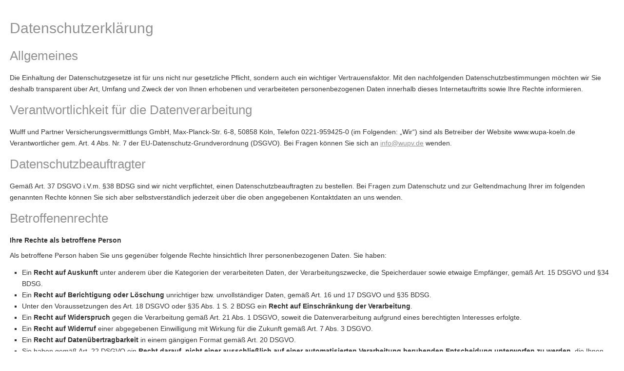

--- FILE ---
content_type: text/html; charset=utf-8
request_url: https://www.wupa-koeln.de/datenschutz-0-p11-s19531.html?onlycontent=1
body_size: 15256
content:
<!DOCTYPE html>
<html lang="de" itemscope itemtype="https://schema.org/WebPage">
<head>
<meta http-equiv="Content-Type" content="text/html; charset=utf-8" />
<script src="https://cdn.digidor.de/content/js/minified.js.php?user=11240&landingpage=0&data=W3sidCI6MSwiaSI6LTEsInAiOltdLCJjIjoiYTMxMDIwZWQifSx7InQiOjEsImkiOjM3LCJwIjpbXSwiYyI6Ijc0OTdhZjdhIn0seyJ0IjoxLCJpIjozOCwicCI6W10sImMiOiIwYWMyNGE2MyJ9XQ%3D%3D" charset="UTF-8" data-ehcookieblocker-obligatory></script><script data-ehcookieblocker-obligatory>
						var googleMapsArray = [];
					</script><link  href="https://cdn.digidor.de/content/minified.css.php?user=11240&landingpage=0&data=[base64]" rel="stylesheet" type="text/css" media="all"><link  rel="canonical" href="https://www.wupa-koeln.de/datenschutz-0-p11.html"><meta name="viewport" content="width=device-width, initial-scale=1.0, user-scalable=no">
<style type="text/css">
						body {
							background-image: none;
							background-color: transparent;
						}
						
						#centercontainer {
							width: 100%;
							background-image: none;
							background-color: transparent;
							min-height: 0px;
							height: auto;
							-moz-box-sizing: border-box;
							-webkit-box-sizing: border-box;
							box-sizing: border-box;
							margin: 0px !important;
						}
						
						#contentcontainer {
							background-image: none;
							background-color: transparent;
							width: auto;
							left: 0px;
							top: 0px;
							min-height: 0px;
							height: auto;
							box-shadow: none;
							border: 0 none;
							-webkit-box-shadow: none;
							-moz-box-shadow: none;
						}	
						
						#contentcontainer .cmod_imprint, 
						#contentcontainer .cmod.privacypolicy {
							text-align: left;
						}
						
						body.testbadge #centercontainer {
							margin-top: 60px !important;
						}
						
					</style>
					<title> - </title>
					
				</head>
				<body class="onlycontent">
					<div id="centercontainer">
						<div id="contentcontainer"><div class="cmod cmod_owncont first privacypolicy"><!--contentelement start--><div class="cmod_wrapper"><h1>Datenschutzerklärung</h1><h2>Allgemeines</h2><p>Die Einhaltung der Datenschutzgesetze ist für uns nicht nur gesetzliche Pflicht, sondern auch ein wichtiger Vertrauensfaktor. Mit den nachfolgenden Datenschutzbestimmungen möchten wir Sie deshalb transparent über Art, Umfang und Zweck der von Ihnen erhobenen und verarbeiteten personenbezogenen Daten innerhalb dieses Internetauftritts sowie Ihre Rechte informieren.</p><h2>Verantwortlichkeit für die Datenverarbeitung</h2><p>Wulff und Partner Versicherungsvermittlungs GmbH, Max-Planck-Str&period; 6-8, 50858 Köln, Telefon 0221-959425-0 (im Folgenden: &bdquo;Wir&ldquo;) sind als Betreiber der Website www.wupa-koeln.de Verantwortlicher gem. Art. 4 Abs. Nr. 7 der EU-Datenschutz-Grundverordnung (DSGVO). Bei Fragen können Sie sich an <a href="mailto:info@wupv.de">info@wupv.de</a> wenden.</p><h2>Datenschutzbeauftragter</h2><p>Gemäß Art. 37 DSGVO i.V.m. §38 BDSG sind wir nicht verpflichtet, einen Datenschutzbeauftragten zu bestellen. Bei Fragen zum Datenschutz und zur Geltendmachung Ihrer im folgenden genannten Rechte können Sie sich aber selbstverständlich jederzeit über die oben angegebenen Kontaktdaten an uns wenden.</p><h2>Betroffenenrechte</h2><h3>Ihre Rechte als betroffene Person</h3><p>Als betroffene Person haben Sie uns gegenüber folgende Rechte hinsichtlich Ihrer personenbezogenen Daten. Sie haben:</p><ul><li>Ein <strong>Recht auf Auskunft</strong> unter anderem über die Kategorien der verarbeiteten Daten, der Verarbeitungszwecke, die Speicherdauer sowie etwaige Empfänger, gemäß Art. 15 DSGVO und §34 BDSG.</li><li>Ein <strong>Recht auf Berichtigung oder Löschung</strong> unrichtiger bzw. unvollständiger Daten, gemäß Art. 16 und 17 DSGVO und §35 BDSG.</li><li>Unter den Voraussetzungen des Art. 18 DSGVO oder §35 Abs. 1 S. 2 BDSG ein <strong>Recht auf Einschränkung der Verarbeitung</strong>.</li><li>Ein <strong>Recht auf Widerspruch</strong> gegen die Verarbeitung gemäß Art. 21 Abs. 1 DSGVO, soweit die Datenverarbeitung aufgrund eines berechtigten Interesses erfolgte.</li><li>Ein <strong>Recht auf Widerruf</strong> einer abgegebenen Einwilligung mit Wirkung für die Zukunft gemäß Art. 7 Abs. 3 DSGVO.</li><li>Ein <strong>Recht auf Datenübertragbarkeit</strong> in einem gängigen Format gemäß Art. 20 DSGVO.</li><li>Sie haben gemäß Art. 22 DSGVO ein <strong>Recht darauf, nicht einer ausschließlich auf einer automatisierten Verarbeitung beruhenden Entscheidung unterworfen zu werden</strong>, die Ihnen gegenüber rechtliche Wirkung entfaltet oder Sie in ähnlicher Weise erheblich beeinträchtigt. Dies umfasst auch Profiling im Sinne des Art. 4 Nr. 4 DSGVO.</li><li>Sie haben zudem das Recht, sich gemäß Art. 77 DSGVO bei einer <strong>Datenschutz-Aufsichtsbehörde</strong> über die Verarbeitung Ihrer personenbezogenen Daten durch uns zu beschweren, insbesondere in dem Mitgliedstaat Ihres gewöhnlichen Aufenthaltsorts, Ihres Arbeitsplatzes oder des Orts des mutmaßlichen Verstoßes.</li></ul><h3>Verfahren</h3><p>Wenn Sie Ihre Rechte nach der DSGVO und dem BDSG uns gegenüber geltend machen, werden wir die von Ihnen dabei an uns übermittelten Daten verarbeiten, um Ihren Anspruch zu erfüllen. Im Anschluss speichern wir die von Ihnen an uns übermittelten Daten und die von uns an Sie im Gegenzug übermittelten Daten zum Zwecke der Dokumentation bis zum Ablauf der ordnungswidrigkeitenrechtlichen Verjährungsfrist (3 Jahre).  Die Rechtsgrundlage für die Speicherung der Daten ist Art. 6 Abs. 1 S. 1 Buchstabe f) DSGVO (Berechtigtes Interesse an der Datenverarbeitung). Das berechtigte Interesse ergibt sich aus unserer Verpflichtung Ihrem Anliegen nachzukommen und dem Bedarf, uns in einem möglichen Bußgeldverfahren entlasten zu können, indem wir nachweisen, dass wir Ihrem Anliegen ordnungsgemäß nachgekommen sind.</p><p>Der Verarbeitung Ihrer Daten auf Grundlage unseres berechtigten Interesses können Sie jederzeit unter den Voraussetzungen des Art. 21 DSGVO widersprechen. Nutzen Sie hierfür bitte die im Impressum genannten Kontaktdaten. Wir weisen aber darauf hin, dass die Verarbeitung Ihrer Daten zum Nachweis der Einhaltung der Betroffenenrechte zwingend im Sinne des Art. 21 Abs. 1 DSGVO ist, da andere Nachweismöglichkeiten nicht bestehen bzw. nicht gleichermaßen geeignet sind.</p><h2>Datenschutzmaßnahmen</h2><p>Wir sichern unsere Website und sonstigen Systeme &ndash; und damit auch Ihre Daten &ndash; durch technische und organisatorische Maßnahmen gegen Verlust, Zerstörung, Zugriff, Veränderung oder Verbreitung durch unbefugte Per­sonen ab. Insbesondere werden Ihre persönlichen Daten verschlüsselt durch das Internet übertragen. Wir bedienen uns dabei des Codierungssystems TLS (Transport Layer Security).<br>
Jedoch ist die Übertragung von Informationen über das Internet nie vollständig sicher, weshalb wir die Sicherheit der von unserer Website übermittelten Daten nicht zu 100% garantieren können.
</p><h2>Modalitäten der Datenverarbeitung</h2><h3 class="h3_privacypolicy">Quellen und Kategorien von personenbezogenen Daten</h3><p>Wir verarbeiten Ihre personenbezogenen Daten, soweit sie für die Begründung, inhaltliche Ausgestaltung oder Änderung eines Vertragsverhältnisses zwischen uns und Ihnen erforderlich sind (Bestandsdaten). Bestandsdaten können insbesondere sein: Name, Anrede, Kontaktdaten (Postadresse, Telefon, E-Mail-Adresse), Geburts­datum usw.</p><p>Ferner verarbeiten wir Ihre Nutzungsdaten. Nutzungsdaten sind Daten, die durch Ihr Verhalten bei der Nutzung unseres Webangebots und unserer Dienste anfallen, insbesondere Ihre IP-Adresse, Beginn und Ende Ihres Besuchs auf unserer Webseite und Informationen darüber, welche Inhalte Sie auf unserer Webseite abgerufen haben.</p><p>Die genannten Daten erheben wir entweder direkt bei Ihnen (z.B. durch den Besuch der Webseite) oder, soweit dies nach den Datenschutzgesetzen zulässig ist, bei Dritten bzw. aus öffentlich zugänglichen Quellen (z.B. Handels- und Vereinsregister, Presse, Medien, Internet).</p><h3 class="h3_privacypolicy">Datenübermittlung an Drittstaaten außerhalb der EU</h3><p>Alle Informationen, die wir von Ihnen oder über Sie erhalten, werden grundsätzlich auf Servern innerhalb der Europäischen Union verarbeitet. Eine Übermittlung Ihrer Daten an oder eine Verarbeitung Ihrer Daten in Drittstaaten erfolgt ohne Ihre ausdrückliche Einwilligung lediglich, sofern dies gesetzlich vorgesehen oder gestattet ist, in dem Drittstaat ein hierfür angemessenes Datenschutzniveau sichergestellt ist oder vertragliche Verpflichtungen durch sogenannte Standarddatenschutzklauseln der EU bestehen.</p><p>Betreffend Datenübertragungen in die USA hat die europäische Kommission einen Angemessenheitsbeschluss namens EU-U.S. Data Privacy Framework (deutsch: EU-US-Datenschutzrahmen) erlassen, durch den ein angemessenes Schutzniveau für den Datentransfer personenbezogener Daten durch Unternehmen gewährleistet wird, die am EU-USA Datenschutzrahmen teilnehmen. Soweit wir Dienste verwenden, die personenbezogene Daten in die USA übermitteln, steht bei dem jeweiligen Dienst, ob das Unternehmen durch den EU-U.S. Datenschutzrahmen zertifiziert ist.</p><h3 class="h3_privacypolicy">Weitergabe von Daten, Auftragsverarbeitung</h3><p>Wir geben Ihre personenbezogenen Daten niemals unberechtigt an Dritte weiter. Wir können Ihre Daten aber insbesondere an Dritte weitergeben, wenn Sie in die Datenweitergabe eingewilligt haben,  wenn die Weitergabe zur Erfüllung unserer rechtlichen Verpflichtungen notwendig ist oder wenn wir aufgrund gesetzlicher Bestimmungen oder behördlicher oder gerichtlicher Anordnungen zu einer Datenweitergabe berechtigt oder verpflichtet sind. Dabei kann es sich insbesondere um die Auskunftserteilung für Zwecke der Strafverfolgung, zur Gefahrenabwehr oder zur Durchsetzung geistiger Eigentumsrechte handeln.</p><p>Wir können die von Ihnen erhobenen personenbezogenen Daten insbesondere im Rahmen der Vertragsabwicklung an Dritte weitergeben, zum Beispiel an das mit der Lieferung beauftragte Transportunternehmen oder den zur Zahlung verwendeten Dienst, soweit dies zur Vertragserfüllung erforderlich ist. Die einzelnen Dienstleister und weitere Informationen finden Sie unten im Abschnitt &bdquo;Dienste Dritter&ldquo;.</p><p>Unter Umständen übermitteln wir Ihre Daten außerdem an externe Dienstleister, die Daten in unserem Auftrag und nach unserer Weisung verarbeiten (Auftragsverarbeiter), um unsere eigene Datenverarbeitung zu vereinfachen oder zu entlasten. Jeder Auftragsverarbeiter wird durch einen Vertrag nach Maßgabe des Art. 28 DSGVO verpflichtet. Das heißt insbesondere, dass der Auftragsverarbeiter hinreichend Garantien dafür zu bieten hat, dass durch ihn geeignete technische und organisatorische Maßnahmen so durchgeführt werden, dass die Verarbeitung im Einklang mit den Anforderungen der DSGVO erfolgt und der Schutz Ihrer Rechte als betroffene Person gewährleistet ist. Trotz Beauftragung von Auftragsverarbeitern bleiben wir für die Verarbeitung Ihrer personenbezogenen Daten die verantwortliche Stelle im Sinne der Datenschutzgesetze. </p><h3 class="h3_privacypolicy">Zweck der Datenverarbeitung</h3><p>Wir nutzen die Daten grundsätzlich nur zu dem Zweck, zu dem die Daten von Ihnen erhoben wurden. Wir können die Daten zu einem anderen Zweck weiterverarbeiten, wenn nicht dieser andere Zweck mit dem ursprünglichen Zweck unvereinbar ist (Art. 5 Abs. 1 Lit. c) DSGVO).</p><h3 class="h3_privacypolicy">Speicherdauer</h3><p>Soweit im Einzelnen nichts anderes angegeben ist, speichern wir von Ihnen erhobene Daten nur so lange, wie es für den jeweiligen Zweck erforderlich ist, es sei denn es stehen gesetzliche Aufbewahrungspflichten der Löschung entgegen, z.B. aus dem Handelsrecht oder dem Steuerrecht.</p><h2>Einzelne Verarbeitungstätigkeiten</h2><p>Wir möchten Ihnen im Folgenden so transparent wie möglich darstellen, welche Daten wir von Ihnen zu welcher Gelegenheit, auf welcher Grundlage und zu welchem Zweck verarbeiten.</p><h3 class="h3_privacypolicy">Server-Log-Dateien</h3><p>Bei jedem Aufruf einer Webseite und bei jedem Abruf von Daten von einem Server werden allgemeine Informationen automatisch an den bereitstellenden Server übermittelt. Diese Datenübermittlung erfolgt automatisch und ist ein grundlegender Bestandteil der Kommunikation zwischen Geräten im Internet.<br>Die standardmäßig übertragenen Daten umfassen unter anderem folgende Informationen: Ihre IP-Adresse, Produkt- und Versionsinformationen über den verwendeten Browser und das Betriebssystem (sog. user agent), die Internetseite von welcher Ihr Zugriff stattfand (sog. referer), Datum und Uhrzeit der Anfrage (sog. timestamp). Außerdem werden der http-Status und die übertragene Datenmenge im Rahmen dieser Anfrage erfasst.<br>Diese Informationen werden vom Server protokolliert, in einer Tabelle abgelegt und dort kurzfristig gespeichert (sog. Server-Log-Dateien). Durch die Analyse dieser Log-Dateien können wir Fehler der Webseite feststellen und anschließend beseitigen, die Auslastung der Webseite zu bestimmten Zeiten feststellen und darauf aufbauend Anpassungen oder Verbesserungen vornehmen sowie die Sicherheit des Servers gewährleisten, indem wir nachvollziehen können, von welcher IP-Adresse Angriffe auf unseren Server ausgeführt wurden.<br>Ihre IP-Adresse wird nur für die Zeit Ihrer Nutzung der Webseite gespeichert und im Anschluss daran unverzüglich gelöscht oder durch Kürzung teilweise unkenntlich gemacht. Die übrigen Daten werden für eine begrenzte Zeitdauer (meist 7 Tage) gespeichert. <br>Die Rechtsgrundlage für die Nutzung der Server-Log-Dateien ist Art. 6 Abs. 1 S. 1 Buchstabe f) DSGVO (Berechtigtes Interesse an der Datenverarbeitung). Das berechtigte Interesse ergibt sich aus der Notwendigkeit für den Betrieb und die Wartung unserer Webseite, wie wir vorstehend erläutert haben. Der Verarbeitung Ihrer Daten auf Grundlage unseres berechtigten Interesses können Sie jederzeit unter den Voraussetzungen des Art. 21 DSGVO widersprechen. Nutzen Sie hierfür bitte die im Impressum genannten Kontaktdaten. Wir weisen aber bereits im Vorfeld darauf hin, dass die Verarbeitung Ihrer Daten in Server-Log-Dateien zwingend im Sinne des Art. 21 Abs. 1 DSGVO ist, da die Webseite ansonsten überhaupt nicht betrieben werden kann.</p><h3 class="h3_privacypolicy">Cookies und Web Storage</h3><p>Wir benutzen zur Verbesserung der Nutzerfreundlichkeit auf unserer Webseite sogenannte &bdquo;Cookies&ldquo; bzw. den &bdquo;Web Storage&ldquo; Ihres Browsers.</p><h3 class="h3_privacypolicy" id="dse_cookies">Cookies<h4>Was Cookies sind</h4></h3><p>Sehr vereinfacht gesagt ist ein Cookie eine kleine Textdatei, die Daten über besuchte Webseiten speichert. Cookies können in vielfacher Weise eingesetzt werden. Sie können zum Beispiel eine Art &bdquo;Benutzerprofil&ldquo; speichern, also Dinge wie Ihre bevorzugte Sprache und andere Seiteneinstellungen, die von unserer Webseite benötigt werden, um Ihnen bestimmte Dienste anbieten zu können. Die Cookie-Datei wird auf Ihrem Endgerät  gespeichert und kann auch dabei helfen, Sie bei einem erneuten Aufruf unserer Webseite wiederzuerkennen. Unter Umständen können wir durch die Cookies außerdem Informationen über Ihre bevorzugten Aktivitäten auf unserer Webseite erhalten und unsere Webseite so an Ihren individuellen Interessen ausrichten oder sogar die Geschwindigkeit der Navigation auf unserer Webseite erhöhen.</p><h4>Wie Sie Cookies vermeiden können</h4><p>Sie können die Cookies in den Sicherheitseinstellungen Ihres Browsers jederzeit manuell löschen. Sie können die Speicherung von Cookies aber auch durch eine entsprechende Einstellung Ihres Browsers von vornherein verhindern. Bitte beachten Sie aber, dass Sie dann möglicherweise nicht sämtliche Funktionen unserer Webseite vollumfänglich nutzen können oder dass es gegebenenfalls zu Fehlern in der Darstellung und Nutzung der Webseite kommen kann.</p><h4>Cookies von Drittanbietern</h4><p>Es ist möglich, dass Drittanbieter, mithilfe derer wir unsere Seite gestalten und betreiben, insbesondere durch sogenannte Plugins (siehe unten im Abschnitt &bdquo;Dienste Dritter&ldquo;), selbständig eigene Cookies auf Ihrem Endgerät speichern. Sollten Sie nur unsere eigenen Cookies, nicht aber Cookies dieser Dritten, akzeptieren wollen, können Sie die Speicherung dieser Cookies durch die entsprechende Browsereinstellung &bdquo;Cookies von Drittanbietern blockieren&rdquo; verhindern.</p><h4>Welche Cookies eingesetzt werden</h4><ul><li><strong>Notwendige Cookies:</strong> Die Kategorie &bdquo;Notwendige Cookies&ldquo; umfasst sämtliche unbedingt erforderliche Datenspeicherung, um den vom Nutzer ausdrücklich gewünschten Telemediendienst zur Verfügung zu stellen. Das heißt, diese Cookies sind für uns technisch unbedingt notwendig, um unsere Webseite rechtskonform betreiben zu können. Von dieser Kategorie umfasst werden z.B. die Cookies &bdquo;PHPSESSID&ldquo; sowie die vom Cookiebanner benötigten Cookies.</li><li><strong>Tarif- und Vergleichsrechner:</strong> Die Kategorie &bdquo;Tarif- und Vergleichsrechner&ldquo; umfasst Cookies, die von verschiedenen externen Anbietern gesetzt werden, um Ihnen z.B. Vergleichsrechner für verschiedene Versicherungstarife anzubieten. Wenn Sie diese Kategorie akzeptieren, werden Ihre Eingaben in den Vergleichsrechnern, Ihre IP-Adresse, die von Ihnen aufgerufene Seite sowie der Zugriffszeitpunkt und Ihre Browserkonfiguration an die Anbieter der Dienste übertragen.</li><li><strong>Externe Medien:</strong> Die Kategorie &bdquo;Externe Medien&ldquo; umfasst Cookies, die von externen Medien wie z.B. Youtube und CartoDB gesetzt werden. Welche Dienste wir im Einzelnen einsetzen, können Sie weiter unten unter &bdquo;Dienste Dritter&ldquo;, &bdquo;Mediendienste&ldquo; nachlesen. Wenn Sie diese Kategorie akzeptieren, werden automatisch erfasste Daten, z.B. wird ihre IP-Adresse an die Anbieter der Dienste übertragen. Die von den Diensten Gesetzten Cookies speichern z.B. Informationen über den Nutzungsverlauf der Videos oder des Kartendienstes.</li><li><strong>Gewinnspiele, Tippspiele:</strong> Möglicherweise ist auf einer der Unterseiten dieser Homepage ein Modul zur Teilnahme an einem Gewinnspiel, Tippspiel, o.ä. eingebunden. Wenn Sie sich zur Teilnahme hierfür registrieren, speichern wir in einem Cookie eine Identifikationsnummer, damit Sie beim nächsten Besuch dieses Moduls automatisch wieder angemeldet sind und Ihre Daten nicht erneut eingeben müssen. <u>Dieser Cookie</u> wir nach einem Jahr automatisch gelöscht.</li></ul><h4>Rechtsgrundlage</h4><p>Die Rechtsgrundlage für die Nutzung von Cookies, die für die Funktion der Webseite zwingend erforderlich sind (z.B. Warenkorb-Cookie, Session-Cookie) ist Art. 6 Abs. 1 S. 1 Buchstabe f) DSGVO (Berechtigtes Interesse an der Datenverarbeitung) sowie §25 Abs. 2 Nr. 2 TDDDG (unbedingte Erforderlichkeit zur Bereitstellung eines vom Nutzer ausdrücklich gewünschten Telemediendienstes). Das berechtigte Interesse ergibt sich aus unserem Bedarf Ihnen eine funktionierende Webseite anbieten zu können. Cookies sind dazu erforderlich, weil sie ein integraler Bestandteil der aktuellen Internet-Technologie sind und ohne Cookies viele Funktionen aktueller Webseiten nicht zur Verfügung stünden. Wir benötigen daher Cookies, um Ihnen die Webseite auf Ihre Anfrage zur Verfügung stellen zu können.<br>Der Verarbeitung Ihrer Daten auf Grundlage unseres berechtigten Interesses können Sie jederzeit unter den Voraussetzungen des Art. 21 DSGVO widersprechen. Nutzen Sie hierfür bitte die im Impressum genannten Kontaktdaten.<br>Wir weisen aber darauf hin, dass die Verarbeitung Ihrer Daten in bestimmten Cookies zwingend im Sinne des Art. 21 Abs. 1 DSGVO ist, da die Webseite ansonsten überhaupt nicht betrieben werden kann und wir technisch nicht die Möglichkeit haben, das Setzen von Cookies auf bestimmten individuellen Endgeräten zu unterbinden. Sie können das in Ihrem Browser aber möglicherweise selbst tun. Werfen Sie für weitere Informationen hierzu bitte einen Blick in die Anleitung Ihres Browsers.</p><p>Die Rechtsgrundlage für die Nutzung von Cookies, die für die Funktion der Webseite nicht zwingend erforderlich sind, ist Art. 6 Abs. 1 S. 1 Buchstabe a) DSGVO (Einwilligung des Betroffenen). Wir bitten Sie beim ersten Aufruf der Webseite über einen eingeblendeten Hinweistext um Ihr Einverständnis zur Verwendung von nicht notwendigen Cookies. Ihre Einwilligung können Sie jederzeit mit Wirkung für die Zukunft widerrufen, indem Sie den Cookie-Banner erneut aufrufen und getroffenen Einstellungen ändern.</p><h3 class="h3_privacypolicy">Web Storage<h4>Was ist der Web Storage</h4></h3><p>Der Web Storage ist eine Technik für Webanwendungen, mit der Daten in einem Webbrowser gespeichert werden. Der Web Storage kann vereinfacht als eine Weiterentwicklung von Cookies angesehen werden, unterscheidet sich von diesen jedoch in einigen Punkten. Im Gegensatz zu Cookies, auf die sowohl Server als auch Client zugreifen können, wird der Web Storage vollständig vom Client gesteuert. Das heißt, es werden hierbei nicht mit jedem Aufruf der Webseite Daten zum Server übertragen. Der Zugriff erfolgt ausschließlich lokal über Skripte auf der Webseite. Konkret bedeutet das, dass ein Zugriff Dritter auf die gespeicherten Informationen über die Webseite ausgeschlossen ist. Nur Sie und wir können auf die lokal gespeicherten Daten zugreifen.</p><h4>Rechtsgrundlage</h4><p>Die Rechtsgrundlage für die Nutzung des Web Storage, die für die Funktion der Webseite zwingend erforderlich ist, ist Art. 6 Abs. 1 S. 1 Buchstabe f) DSGVO (Berechtigtes Interesse an der Datenverarbeitung) sowie §25 Abs. 2 Nr. 2 TDDDG (unbedingte Erforderlichkeit zur Bereitstellung eines vom Nutzer ausdrücklich gewünschten Telemediendienstes). Das berechtigte Interesse ergibt sich aus unserem Bedarf Ihnen eine funktionierende Webseite anbieten zu können. Der Web Storage ist dazu erforderlich, weil er ein integraler Bestandteil der aktuellen Internet-Technologie ist und ohne ihn viele Funktionen aktueller Webseiten nicht zur Verfügung stünden. Wir benötigen daher den Web Storage, um Ihnen die Webseite auf Ihre Anfrage zur Verfügung stellen zu können. Der Verarbeitung Ihrer Daten auf Grundlage unseres berechtigten Interesses können Sie jederzeit unter den Voraussetzungen des Art. 21 DSGVO widersprechen. Nutzen Sie hierfür bitte die im Impressum genannten Kontaktdaten. Wir weisen aber darauf hin, dass die Verarbeitung Ihrer Daten im Web Storage unter Umständen zwingend im Sinne des Art. 21 Abs. 1 DSGVO ist, da die Webseite ansonsten überhaupt nicht betrieben werden kann und wir technisch nicht die Möglichkeit haben, die Nutzung auf bestimmten individuellen Endgeräten zu unterbinden. Sie können das in Ihrem Browser aber möglicherweise selbst tun. Werfen Sie für weitere Informationen hierzu bitte einen Blick in die Anleitung Ihres Browsers.</p><p>Die Rechtsgrundlage für die Nutzung des Web Storage, die für die Funktion der Webseite nicht zwingend erforderlich ist, ist Art. 6 Abs. 1 S.1 Buchstabe a) DSGVO (Einwilligung des Betroffenen). Wir bitten Sie beim ersten Aufruf der Webseite über einen eingeblendeten Hinweistext um Ihr Einverständnis zur Verwendung. Ihre Einwilligung können Sie jederzeit mit Wirkung für die Zukunft widerrufen, indem Sie den Cookie-Banner erneut aufrufen und getroffenen Einstellungen ändern.</p><h3 class="h3_privacypolicy">Kontaktaufnahme</h3><p>Unsere Webseite bietet Möglichkeiten an, direkt mit uns in Kontakt zu treten. Die von Ihnen an uns übermittelten Daten verarbeiten wir ausschließlich bis zur Erreichung des jeweiligen Zwecks Ihrer Kontaktaufnahme, es sei denn, dass gesetzliche Aufbewahrungsfristen entgegenstehen. Wenn Zweck Ihrer Kontaktaufnahme die Geltendmachung von Betroffenenrechten ist, gilt das im Abschnitt &bdquo;Ihre Rechte als betroffene Person&ldquo; Gesagte. Wir verarbeiten sämtliche von Ihnen bei der Kontaktaufnahme angegebenen Daten, z.B. Ihren Namen und E-Mail-Adresse. Die Rechtsgrundlage für die Nutzung der von Ihnen durch die Kontaktaufnahme an uns übermittelten Daten im Rahmen von vertraglichen oder vorvertraglichen Beziehungen oder für die Beantwortung von (vor)vertraglichen Anfragen ist Art. 6 Abs. 1 S. 1 Buchstabe b) DSGVO (Datenverarbeitung zur Erfüllung eines Vertrags). Die Rechtsgrundlage für die Verarbeitung der von Ihnen durch die Kontaktaufnahme an uns übermittelten Daten in anderen Fällen als für vertragliche oder vorvertragliche Zwecke bzw. Anfragen ist Art. 6 Abs. 1 S. 1 Buchstabe f) DSGVO (Berechtigtes Interesse an der Datenverarbeitung). Unser berechtigtes Interesse an der Verarbeitung ergibt sich aus unserem Interesse an der Beantwortung der Anfragen und der Pflege von Nutzerbeziehungen. Der Verarbeitung Ihrer Daten auf Grundlage unseres berechtigten Interesses können Sie jederzeit unter den Voraussetzungen des Art. 21 DSGVO widersprechen. Nutzen Sie hierfür bitte die im Impressum genannten Kontaktdaten.</p><h3 class="h3_privacypolicy">Newsletter</h3><p>Wir bieten Ihnen an, Sie regelmäßig über unseren Newsletter auf dem Laufenden zu halten und Sie über besondere Angebote zu informieren. Um sich für den Newsletter anzumelden, können Sie Ihre Email-Adresse in unsere Verteilerliste eintragen. Sie müssen die Anmeldung dann nochmals bestätigen (Double-Opt-In-Verfahren). Wir nutzen die von Ihnen an uns übermittelten Daten lediglich im Rahmen des Newsletter-Versands und geben diese nicht zu anderen Zwecken an Dritte weiter. Unser Newsletter verwendet sogenannte Web-Beacons oder Zählpixel zur Analyse Ihres Leseverhaltens. Zählpixel sind extrem kleine Bilddateien, welche in die Newsletter-E-Mail integriert werden und so eine Logdatei-Aufzeichnung sowie eine Logdatei-Analyse erlauben. Wenn Sie die Newsletter-Email öffnen, so wird der Zählpixel vom Server des Newsletterdienstes geladen und gleichzeitig einige Informationen über Sie übermittelt, wie z.B. ob die E-Mail geöffnet wurde, den Zeitpunkt des Aufrufs sowie die dazugehörige IP-Adresse. Darüber hinaus können Links in der E-Mail darüber Aufschluss geben, welche Produkte interessanter &ndash; also häufiger geklickt wurden als andere &ndash; sind. Sowohl der jeweilige Web-Beacon/Zählpixel, als auch die Links in der Email lassen sich der für den Versand verwendeten E-Mail-Adresse eindeutig zuzuweisen und lassen damit einen Rückschluss auf den jeweiligen Newsletterempfänger zu. Die Rechtsgrundlage für die Nutzung Ihrer Email-Adresse ist Art. 6 Abs. 1 S. 1 Buchstabe a) DSGVO (Einwilligung der betroffenen Person). Ihre Einwilligung können Sie jederzeit mit Wirkung für die Zukunft widerrufen. Nutzen Sie hierfür bitte den Link in jeder Newsletter-Email oder kontaktieren Sie uns über die im Impressum genannten Kontaktdaten.</p><p>Weitere Informationen zur Datenweitergabe finden Sie unten im Abschnitt &bdquo;Dienste Dritter &ndash; Newsletter-Dienst&ldquo;.</p><h2>Dienste Dritter</h2><p>Wir nutzen, zur Vereinfachung unserer Datenverarbeitung und um den Funktionsumfang unserer Webseite zu erweitern, Dienstleistungen/Ressourcen von Dritten, beispielsweise Plugins, externe Inhalte, Software oder sonstige externe Dienstleister (Dienste). Dabei werden möglicherweise auch personenbezogene Daten an den Diensteanbieter übermittelt. Um Ihre Daten zu schützen, haben wir die Diensteanbieter erforderlichenfalls gem. Art. 28 DSGVO vertraglich verpflichtet, Ihre Daten nur nach unserer Anweisung zu verarbeiten.<br>Wir weisen ausdrücklich darauf hin, dass wir regelmäßig nur für die Datenerhebung und Übermittlung durch den Dienst verantwortlich im Sinne der DSGVO sind, nicht aber für eine eventuell später erfolgende Verarbeitung durch den jeweiligen Diensteanbieter.<br>Im Einzelnen nutzen wir folgende Dienste:</p><h3 class="h3_privacypolicy">Google-Dienste</h3><p>Unsere Webseite verwendet folgende Dienste der Firma Google Ireland Limited (&bdquo;Google EU&ldquo;), Gordon House, Barrow Street, Dublin 4, Irland. Diese Firma vertritt in der EU die Firma Google LLC (&bdquo;Google US&ldquo;), 1600 Amphitheatre Parkway Mountain View, CA 94043, USA. <br>Durch die Nutzung der Dienste werden Daten an Google EU und unter Umständen von Google EU an Google US übermittelt. Der Google-Konzern kann die übermittelten Daten verarbeiten, um anonymisierte Nutzerprofile für statistische Zwecke zu erstellen. Wenn Sie darüber hinaus über ein Google-Konto verfügen und in diesem eingeloggt sind, kann Google die übermittelten Daten Ihrem Konto zuordnen &ndash; auch geräteübergreifend. Auf diese Datenverarbeitung haben wir grundsätzlich keinen Einfluss. Verantwortlich für diese Datenverarbeitung ist daher Google EU.<br>Die Firma Google LLC erfüllt die Anforderungen des &bdquo;EU-U.S. Data Privacy Frameworks&ldquo; (zu Deutsch: EU-US-Datenschutzrahmen). Das Privacy-Framework-Abkommen regelt den Schutz personenbezogener Daten, die aus einem Mitgliedsstaat der Europäischen Union in die USA übertragen werden. Es stellt sicher, dass die übertragenen Daten dort ebenfalls einem der Europäischen Union vergleichbaren Datenschutzniveau unterliegen. Die Liste zertifizierter Unternehmen können Sie hier abrufen: https://www.dataprivacyframework.gov/s/participant-search.<br>Mehr Informationen zum Umgang mit Nutzerdaten finden Sie in der Datenschutzerklärung von Google: <a href="https://policies.google.com/privacy" target="_blank" rel="nofollow">https://policies.google.com/privacy</a>. Die Einzelheiten der abgeschlossenen Standardvertragsklauseln (Gewährleistung des Datenschutzniveaus in Drittländern) finden Sie hier: <a href="https://support.google.com/adspolicy/answer/10042247?hl=de" target="_blank" rel="nofollow">https://support.google.com/adspolicy/answer/10042247?hl=de</a>. Ihre Google-Werbeeinstellungen können Sie auf der folgenden Webseite verwalten: <a href="https://adssettings.google.com/?hl=de" target="_blank" rel="nofollow">https://adssettings.google.com/?hl=de</a> (Diese Einstellung wird gelöscht, wenn Sie Ihre Cookies löschen).<br><br>Wir verwenden:</p><h4>Youtube</h4><p>Unsere Webseite nutzt den Videodienst &bdquo;YouTube&ldquo; von Google. YouTube dient dazu, an verschiedenen Stellen Videos in unsere Webseite einzubinden. Durch die Wiedergabe von Videos werden in der Regel folgende Informationen an einen Server von Google in den USA übertragen und dort mehrere Monate gespeichert: Ihre IP-Adresse, Produkt- und Versionsinformationen über den verwendeten Browser und das Betriebssystem (sog. user agent), die Internetseite, von welcher Ihr Zugriff stattfand (sog. Referer), Datum und Uhrzeit der Anfrage und u.U. Ihr Internet-Service-Provider. YouTube verwendet diese Daten unter anderem zur Erfassung von Statistiken und zur Verbesserung des Dienstes.</p><p>Durch den Dienst werden Cookies (siehe oben unter &bdquo;Cookies&ldquo;) auf Ihrem Endgerät gespeichert und ausgewertet. Dieser Dienst nutzt den Web Storage Ihres Browsers. Weitere Informationen hierzu finden Sie oben im Abschnitt &bdquo;Web Storage&ldquo;.</p><p>Youtube verwendet den externen Schriftart-Dienst &bdquo;Google Fonts&ldquo; von Google. Dieser Dienst ermöglicht es, unsere Webseite auch bei sehr unterschiedlich konfigurierten Nutzer-Endgeräten einheitlich und ansprechend darzustellen, indem Schriftarten von einem externen Server statt vom Endgerät des Nutzers geladen werden. Dazu werden die benötigten Schriftarten in der Regel von einem Server von Google in den USA angefordert. Durch diese Anforderung werden unter anderem folgende Informationen an den Server von Google übermittelt und dort gespeichert: Ihre IP-Adresse, Produkt- und Versionsinformationen über den verwendeten Browser und das Betriebssystem (sog. user agent), die Internetseite, von welcher Ihr Zugriff stattfand (sog. Referer), Datum und Uhrzeit der Anfrage und u.U. Ihr Internet-Service-Provider. </p><p>Die Rechtsgrundlage für die Nutzung von Youtube ist Art. 6 Abs. 1 S. 1 Buchstabe a) DSGVO (Einwilligung des Betroffenen). Wir bitten Sie beim ersten Aufruf der Webseite über einen eingeblendeten Hinweistext um Ihr Einverständnis zur Verwendung des Dienstes. Ihre Einwilligung können Sie jederzeit mit Wirkung für die Zukunft widerrufen, indem Sie den Cookie-Banner erneut aufrufen und getroffenen Einstellungen ändern.</p><h3 class="h3_privacypolicy">Website-Baukasten und Hosting-Dienstleistung</h3><h4>digidor</h4><p>Unsere Webseite basiert auf einem sogenannten Website-Baukasten der digidor GmbH, Teltower Damm 19, 14169 Berlin. Wir haben mit der Anbieterin einen sog. Auftragsverarbeitungsvertrag geschlossen, um sicherzustellen, dass diese Ihre Daten nur nach unserer Anweisung verarbeitet. Mehr Informationen zum Umgang mit Nutzerdaten finden Sie in der Datenschutzerklärung der digidor GmbH: <a href="https://www.digidor.de/datenschutz.html" target="_blank" rel="nofollow">https://www.digidor.de/datenschutz.html</a>.<br>
Der Website-Baukasten ist ein Service, bei dem es uns ohne tiefere Kenntnisse von Website-Programmierung ermöglicht wird, eine Webseite anzubieten, indem die Erstellung und Wartung der Webseite über eine cloudbasierte Benutzeroberfläche vereinfacht wird. Der Begriff &bdquo;cloudbasiert&ldquo; bedeutet, dass uns die Wartungsoberfläche von der digidor GmbH auf deren Servern bereitgestellt wird. Bei der Nutzung dieser Anwendung fallen bei der digidor GmbH personenbezogene und nicht-personenbezogene Daten an, die diese in unserem Auftrag nach unseren und ihren Datenschutzbestimmungen verarbeiten kann. Gleichzeitig stellt die Anbieterin die Infrastruktur bereit, die zum Betrieb der Webseite benötigt wird.<br>
Die Rechtsgrundlage für die Nutzung von digidor und die damit verbundene Verarbeitung Ihrer Daten ist Art. 6 Abs. 1 S. 1 Buchstabe f) DSGVO (Berechtigtes Interesse an der Datenverarbeitung). Das berechtigte Interesse ergibt sich aus unserem Bedarf an einer technisch einwandfreien Darstellung unserer Webseite, ohne dass wir dafür vertiefte Kenntnisse der Programmierung von Webseiten und Wartung von IT-Systemen benötigen. Der Verarbeitung Ihrer Daten auf Grundlage unseres berechtigten Interesses können Sie jederzeit unter den Voraussetzungen des Art. 21 DSGVO widersprechen. Nutzen Sie hierfür bitte die im Impressum genannten Kontaktdaten. Wir weisen aber darauf hin, dass die Verarbeitung Ihrer Daten bei unserer Webseiten-Anbieterin zwingend im Sinne des Art. 21 Abs. 1 DSGVO ist, da die Webseite ansonsten überhaupt nicht betrieben werden kann und wir technisch nicht die Möglichkeit haben, einzelne Nutzer auf eine Seite umzuleiten, die ausschließlich auf einem eigenen Server liegt.</p><h3 class="h3_privacypolicy">Cloud-Anwendungen</h3><p>Unsere Webseite bedient sich cloudbasierter Anwendungen. Unter cloudbasierten Anwendungen sind zum Beispiel Webshops zu verstehen, die von einem Drittanbieter auf dessen Servern für uns bereitgestellt werden. Bei der Nutzung dieser Anwendungen durch Sie fallen bei dem Drittanbieter persönliche Daten an, die dieser in unserem Auftrag nach unseren und seinen Datenschutzbestimmungen verarbeiten kann.<br>Bei jedem Aufruf der Anwendung werden allgemeine Informationen von Ihrem Browser automatisch an den Server übermittelt (sog. Server-Log-Dateien). Nähere Informationen hierzu siehe oben unter &bdquo;Server-Log-Dateien&ldquo;.<br><br>Die Rechtsgrundlage für die Nutzung von Cloudanwendungen und die Übermittlung Ihrer Daten an diese ist Art. 6 Abs. 1 S. 1 Buchstabe f) DSGVO (Berechtigtes Interesse an der Datenverarbeitung), soweit bei dem jeweiligen Dienst nichts anderes angegeben ist. Das berechtigte Interesse ergibt sich aus unserem Bedarf an einer technisch einwandfreien und schnellen Darstellung unserer Webseite und der Entlastung unserer IT-Infrastruktur. Der Verarbeitung Ihrer Daten auf Grundlage unseres berechtigten Interesses können Sie jederzeit unter den Voraussetzungen des Art. 21 DSGVO widersprechen. Nutzen Sie hierfür bitte die im Impressum genannten Kontaktdaten.<br>Wir verwenden:</p><h4>Friendly Captcha</h4><p>Unsere Webseite nutzt den Missbrauchsschutz &bdquo;Friendly Captcha&ldquo; der Friendly Captcha GmbH, Am Anger 3-5, 82237 Woerthsee. Friendly Captcha dient dazu, Cyberattacken und Belästigungen durch sogenannte &bdquo;Bots&ldquo; (künstliche Webseitennutzer) zu verhindern, indem überprüft wird, ob es sich um einen echten Menschen handelt, der die Webseite besucht. Dieser Dienst ermöglicht es uns, unsere Webseite stabil zu betreiben und vor Missbrauch zu schützen. Dazu analysiert Friendly Captcha das Verhalten des Webseitenbesuchers. Dies erfolgt durch die Auswertung verschiedener Informationen &ndash; u.a. IP-Adresse der Webseitenbesucher, die jedoch umgehend durch Friendly Captcha anonymisiert wird. Die Rechtsgrundlage für die Nutzung von Friendly Captcha ist Art. 6 Abs. 1 S. 1 Buchstabe f) DSGVO (Berechtigtes Interesse an der Datenverarbeitung). Das berechtigte Interesse ergibt sich aus unserem Bedarf an einer technisch einwandfreien und sicheren Webseite. Der Verarbeitung Ihrer Daten auf Grundlage unseres berechtigten Interesses können Sie jederzeit unter den Voraussetzungen des Art. 21 DSGVO widersprechen. Nutzen Sie hierfür bitte die im Impressum genannten Kontaktdaten. Mehr Informationen zum Umgang mit Nutzerdaten finden Sie in der Datenschutzerklärung von Friendlycaptcha: <a href="https://friendlycaptcha.com/de/legal/privacy-end-users/" target="_blank" rel="nofollow">https://friendlycaptcha.com/de/legal/privacy-end-users/</a>.</p><h3 class="h3_privacypolicy">Newsletter-Dienst</h3><p>Unsere Webseite verwendet den Newsletterdienst der digidor GmbH, Teltower Damm 19, 14169 Berlin, um Ihnen einen Newsletter mit aktuellen Informationen und Angeboten zur Verfügung zu stellen. Wir haben mit der Anbieterin einen sog. Auftragsverarbeitungsvertrag geschlossen, um sicherzustellen, dass diese Ihre Daten nur nach unserer Anweisung verarbeitet. Mehr Informationen zum Umgang mit Nutzerdaten finden Sie in der Datenschutzerklärung der digidor GmbH:<br> 
			<a href="https://www.digidor.de/datenschutz.html" target="_blank" rel="nofollow">https://www.digidor.de/datenschutz.html</a>. Bei diesem Dienst handelt es sich um einen cloudbasierten Service (siehe oben). Damit lassen sich Newsletter erstellen, verschicken und verwalten. Die Software wird über das Internet bereitgestellt, so dass wir den Dienst über eine Weboberfläche auf einem Server der digidor GmbH nutzen. Dazu ist es erforderlich, Ihre bei der Anmeldung zum Newsletter angegebenen Daten an die Anbieter zu übermitteln.<br> 
			Da wir Sie vor Versand unseres Newsletters um Ihre Einwilligung bitten, ist Rechtsgrundlage für die Datenverarbeitung zum Versand des Newsletters Art. 6 Abs. 1 S. 1 Buchstabe a) DSGVO (Einwilligung der betroffenen Person). Diese Einwilligung können Sie jederzeit mit Wirkung für die Zukunft widerrufen. Nutzen Sie hierfür bitte den Abmelden-Link im Newsletter oder kontaktieren Sie uns.<br> 
			Die Rechtsgrundlage für die Datenweitergabe im Rahmen der Nutzung von Cloud-Newsletter-Software ist Art. 6 Abs. 1 S. 1 Buchstabe f) DSGVO (Berechtigtes Interesse an der Datenverarbeitung). Das berechtigte Interesse ergibt sich aus unserem Bedarf, unsere Datenverarbeitung zu vereinfachen und zu entlasten. Der Verarbeitung Ihrer Daten auf Grundlage unseres berechtigten Interesses können Sie jederzeit unter den Voraussetzungen des Art. 21 DSGVO widersprechen. Nutzen Sie hierfür bitte die im Impressum genannten Kontaktdaten.</p><h3 class="h3_privacypolicy">Reichweitenmessung</h3><p>Wir nutzen bestimmte Dienste, die Daten von Webseitenbesuchern aufzeichnen und uns zur Reichweitenmessung zur Verfügung stellen. Diese Daten nutzen wir zur nutzungsorientierten Verbesserung unserer Webseite, unserer Dienstleistungen und Angebote. Insbesondere können folgende Informationen zum Besucherverhalten gesammelt werden: Ihre IP-Adresse, Produkt- und Versionsinformationen über den verwendeten Browser und das Betriebssystem (sog. user agent), die Internetseite von welcher Ihr Zugriff stattfand (sog. Referer), Datum und Uhrzeit der Anfrage und u.U. Ihr Internet-Service-Provider, ungefähre Herkunft (Land und Stadt), Sprache, Klicks auf Inhalte und Ansichtsdauer.</p><h4>digidor GmbH</h4><p>Diese Webseite verwendet einen Analysedienst der digidor GmbH, Teltower Damm 19, 14169 Berlin. Bei diesem Dienst handelt es sich um ein Webanalysetool zur Reichweitenmessung. Der Dienst ermöglicht es uns, Verweildauer, Klickverhalten und die Art und Weise des Zugriffs festzustellen. Es werden folgende Daten an den Server der digidor GmbH übermittelt: Ihre IP-Adresse (gekürzt um das letzte Oktett), Bildschirmauflösung, Browser, Betriebssystem, die Internetseite, von welcher Ihr Zugriff stattfand (sog. Referer), Zeitpunkte des Seitenaufrufs und die aufgerufene URL. 
				Die erfassten Rohdaten werden nach 24 Stunden gelöscht. Eine Profilbildung erfolgt nicht. 
				Wir haben mit der Anbieterin einen sog. Auftragsverarbeitungsvertrag geschlossen, um sicherzustellen, dass diese Ihre Daten nur nach unserer Anweisung verarbeitet. 
Mehr Informationen zum Umgang mit Nutzerdaten finden Sie in der Datenschutzerklärung der digidor GmbH: <a href="https://www.digidor.de/datenschutz.html" target="_blank" rel="nofollow">https://www.digidor.de/datenschutz.html</a>. Sie können die Erfassung Ihrer Daten durch den Dienst der digidor GmbH verhindern, indem Sie auf folgenden Link klicken. Es wird ein Opt-Out-Cookie gesetzt, der die Erfassung Ihrer Daten bei zukünftigen Besuchen dieser Website verhindert: [<a href="javascript:internalStatOptout();">Analyse-Tool deaktivieren</a>]</p><script data-ehcookieblocker-obligatory>
								
							// Opt-out function
							
							function internalStatOptout() {
								
								digidor.cookie.create( 'internal_stat_optout', 1, 365 );
								
								if( window.location != window.parent.location ) {
									window.parent.location.reload();
								} else {
									location.reload();
								}
								
								return false;

							}
							
						</script><p>Die Rechtsgrundlage für die Verarbeitung Ihrer Daten in Bezug auf das Webanalysetool zur Reichweitenmessung ist Art. 6 Abs. 1 S. 1 Buchstabe f) DSGVO (Berechtigtes Interesse an der Datenverarbeitung). Das berechtigte Interesse ergibt sich aus unserem Bedarf an einer Auswertung von Nutzerdaten zur nutzungsorientierten Verbesserung der Gestaltung unseres Online-Angebots sowie zur Optimierung unserer Dienstleistungen und Angebote. Der Verarbeitung Ihrer Daten auf Grundlage unseres berechtigten Interesses können Sie jederzeit unter den Voraussetzungen des Art. 21 DSGVO widersprechen. Nutzen Sie hierfür bitte die im Impressum genannten Kontaktdaten.</p><h3 class="h3_privacypolicy">Mediendienste</h3><p>Wir nutzen bestimmte Dienste, um unsere Webseite mit digitalen Inhalten zu füllen und zu ergänzen. Dazu nutzen wir in der Regel die Einbindungs-Funktionen von externen Plattformen. Hierdurch werden durch den Abruf der Inhalte vom Server des Anbieters Daten an diesen übermittelt und dort in der Regel gespeichert, z.B. Ihre IP-Adresse, Produkt- und Versionsinformationen über den verwendeten Browser und das Betriebssystem (sog. user agent), die Internetseite von welcher Ihr Zugriff stattfand (sog. Referer), Datum und Uhrzeit der Anfrage und u.U. Ihr Internet-Service-Provider. Nähere Informationen hierzu siehe oben unter &bdquo;Server-Log-Dateien&ldquo;.</p><p>Wir verwenden:</p><h4>Carto basemaps</h4><p>Unsere Webseite nutzt den externen Kartendienst &bdquo;Carto basemaps&ldquo; der CartoDB Inc., 307 5th Ave New York, New York 10016, USA. Carto dient dazu, eine interaktive Karte auf unserer Webseite anzubieten. Dieser Dienst ermöglicht es uns, unsere Webseite ansprechend darzustellen, indem Kartenmaterial von einem externen Server geladen wird. Durch diese Anforderung werden unter anderem folgende Informationen an den Server übermittelt und dort gespeichert: Ihre IP-Adresse, Produkt- und Versionsinformationen über den verwendeten Browser und das Betriebssystem (sog. user agent), die Internetseite, von welcher Ihr Zugriff stattfand (sog. Referer), Datum und Uhrzeit der Anfrage und u.U. Ihr Internet-Service-Provider. Die Firma CartoDB Inc. erfüllt die Anforderungen des &bdquo;EU-U.S. Data Privacy Frameworks&ldquo; (zu Deutsch: EU-US-Datenschutzrahmen). Das Privacy-Framework-Abkommen regelt den Schutz personenbezogener Daten, die aus einem Mitgliedsstaat der Europäischen Union in die USA übertragen werden. Es stellt sicher, dass die übertragenen Daten dort ebenfalls einem der Europäischen Union vergleichbaren Datenschutzniveau unterliegen. Die Liste zertifizierter Unternehmen können Sie hier abrufen: <a href="https://www.dataprivacyframework.gov/s/participant-search" target="_blank" rel="nofollow">https://www.dataprivacyframework.gov/s/participant-search</a>. Mehr Informationen zum Umgang mit Nutzerdaten finden Sie in der Datenschutzerklärung von CartoDB unter: <a href="https://carto.com/privacy/" target="_blank" rel="nofollow">https://carto.com/privacy/</a>.<br>CartoDB verwendet als Grundlage den Kartendienst &bdquo;OpenStreetMap&ldquo; der Openstreetmap Foundation, St John&rsquo;s Innovation Centre, Cowley Road, Cambridge, CB4 0WS, Großbritannien.
					Mehr Informationen zum Umgang mit Nutzerdaten finden Sie in der Datenschutzerklärung von OpenStreetMap unter <a href="https://wiki.osmfoundation.org/wiki/Privacy_Policy" target="_blank" rel="nofollow">https://wiki.osmfoundation.org/wiki/Privacy_Policy</a>.</p><p>Die Rechtsgrundlage für die Nutzung von CartoDB ist Art. 6 Abs. 1 S. 1 Buchstabe a) DSGVO (Einwilligung des Betroffenen). Wir bitten Sie beim ersten Aufruf der Webseite über einen eingeblendeten Hinweistext oder über ein Overlay der Karte um Ihr Einverständnis zur Verwendung des Dienstes. Ihre Einwilligung können Sie jederzeit mit Wirkung für die Zukunft widerrufen, indem Sie den Cookie-Banner erneut aufrufen und die getroffenen Einstellungen ändern.</p><h4>Youtube</h4><p>Unsere Webseite verwendet den Dienst &bdquo;Youtube&ldquo; der Firma Google. Siehe dazu die Datenschutzhinweise oben.</p><h3 class="h3_privacypolicy">Sonstige Dienste</h3><h4 id="dse_barmenia">Barmenia</h4><p>Unsere Website verwendet Tarifrechner der Barmenia Allgemeine Versicherungs-AG, Barmenia-Allee 1, 42119 Wuppertal, Deutschland &bdquo;Barmenia&ldquo;. Mit diesen Tarifrechnern ist eine Berechnung und Gegenüberstellung sowie der Abschluss von verschiedenen Versicherungstarifen möglich. Dazu werden Ihre Eingaben im Tarifrechner, Ihre IP-Adresse, die von Ihnen aufgerufene Seite sowie der Zugriffszeitpunkt und Ihre Browserkonfiguration an die Barmenia übertragen. Weitere Informationen finden Sie in den Datenschutzhinweisen der Barmenia: <a href="https://www.barmenia.de/deu/bde_privat/datenschutz.xhtml" target="_blank" rel="nofollow">https://www.barmenia.de/deu/bde_privat/datenschutz.xhtml</a>. Die Rechtsgrundlage für die Verarbeitung Ihrer Daten in Bezug auf den Dienst &bdquo;Barmenia&ldquo; ist Art. 6 Abs. 1 S. 1 Buchstabe a) DSGVO (Einwilligung des Betroffenen). Wir bitten Sie beim ersten Aufruf der Webseite über einen eingeblendeten Hinweistext um Ihr Einverständnis zur Verwendung des Dienstes. Ihre Einwilligung können Sie jederzeit mit Wirkung für die Zukunft widerrufen, indem Sie im Footer unter &bdquo;Cookies&ldquo; Ihre Einstellungen ändern oder in Ihrem Browser alle Cookies löschen. Wie dies in Ihrem Browser funktioniert, können Sie der Anleitung des Browsers entnehmen.</p><h4 id="dse_bay">Tarifrechner der Bayerische Beamten Lebensversicherung</h4><p>Unsere Website verwendet Tarifrechner der Bayerische Beamten Lebensversicherung a.G., Thomas-Dehler-Str. 25, 81737 München, Deutschland &bdquo;Die Bayerische&ldquo;. Mit diesen Tarifrechnern ist eine Berechnung und Gegenüberstellung sowie der Abschluss von verschiedenen Versicherungstarifen möglich. Dazu werden Ihre Eingaben im Tarifrechner, Ihre IP-Adresse, die von Ihnen aufgerufene Seite sowie der Zugriffszeitpunkt und Ihre Browserkonfiguration an Die Bayerische übertragen. Weitere Informationen finden Sie in den Datenschutzhinweisen der Bayerischen: <a href="https://www.diebayerische.de/datenschutz/" target="_blank" rel="nofollow">https://www.diebayerische.de/datenschutz/</a>. Die Rechtsgrundlage für die Verarbeitung Ihrer Daten in Bezug auf den Dienst &bdquo;Die Bayerische&ldquo; ist Art. 6 Abs. 1 S. 1 Buchstabe a) DSGVO (Einwilligung des Betroffenen). Wir bitten Sie beim ersten Aufruf der Webseite über einen eingeblendeten Hinweistext um Ihr Einverständnis zur Verwendung des Dienstes. Ihre Einwilligung können Sie jederzeit mit Wirkung für die Zukunft widerrufen, indem Sie im Footer unter &bdquo;Cookies&ldquo; Ihre Einstellungen ändern oder in Ihrem Browser alle Cookies löschen. Wie dies in Ihrem Browser funktioniert, können Sie der Anleitung des Browsers entnehmen.</p><h4 id="dse_canadalife">Canada Life</h4><p>Unsere Website verwendet interaktive Inhalte der Canada Life Assurance Europe plc, Höninger Weg 153a, 50969 Köln, Deutschland &bdquo;Canada Life&ldquo;. Diese ermöglichen die Darstellung von Information zu Versicherungsthemen auf eine ansprechende Art. Dazu werden Ihre IP-Adresse, die von Ihnen aufgerufene Seite sowie der Zugriffszeitpunkt und Ihre Browserkonfiguration an die Canada Life übertragen. Weitere Informationen finden Sie in den Datenschutzhinweisen der Canada Life: <a href="https://www.canadalife.de/datenschutz-sicherheit/" target="_blank" rel="nofollow">https://www.canadalife.de/datenschutz-sicherheit/</a>. Die Rechtsgrundlage für die Verarbeitung Ihrer Daten in Bezug auf den Dienst &bdquo;Canada Life&ldquo; ist Art. 6 Abs. 1 S. 1 Buchstabe a) DSGVO (Einwilligung des Betroffenen). Wir bitten Sie beim ersten Aufruf der Webseite über einen eingeblendeten Hinweistext um Ihr Einverständnis zur Verwendung des Dienstes. Ihre Einwilligung können Sie jederzeit mit Wirkung für die Zukunft widerrufen, indem Sie im Footer unter &bdquo;Cookies&ldquo; Ihre Einstellungen ändern oder in Ihrem Browser alle Cookies löschen. Wie dies in Ihrem Browser funktioniert, können Sie der Anleitung des Browsers entnehmen.</p><h4 id="dse_ideal">Tarifrechner der IDEAL Versicherung AG</h4><p>Unsere Website verwendet Tarifrechner der IDEAL Versicherung AG, Kochstraße 26, 10969 Berlin, Deutschland &bdquo;IDEAL&ldquo;. Mit diesen Tarifrechnern ist eine Berechnung und Gegenüberstellung sowie der Abschluss von verschiedenen Versicherungstarifen möglich. Dazu werden Ihre Eingaben im Tarifrechner, Ihre IP-Adresse, die von Ihnen aufgerufene Seite sowie der Zugriffszeitpunkt und Ihre Browserkonfiguration an die IDEAL übertragen. Weitere Informationen finden Sie in den Datenschutzhinweisen der IDEAL: <a href="https://www.ideal-versicherung.de/datenschutz" target="_blank" rel="nofollow">https://www.ideal-versicherung.de/datenschutz</a>. Die Rechtsgrundlage für die Verarbeitung Ihrer Daten in Bezug auf den Dienst &bdquo;IDEAL&ldquo; ist Art. 6 Abs. 1 S. 1 Buchstabe a) DSGVO (Einwilligung des Betroffenen). Wir bitten Sie beim ersten Aufruf der Webseite über einen eingeblendeten Hinweistext um Ihr Einverständnis zur Verwendung des Dienstes. Ihre Einwilligung können Sie jederzeit mit Wirkung für die Zukunft widerrufen, indem Sie im Footer unter &bdquo;Cookies&ldquo; Ihre Einstellungen ändern oder in Ihrem Browser alle Cookies löschen. Wie dies in Ihrem Browser funktioniert, können Sie der Anleitung des Browsers entnehmen.</p><h4 id="dse_inter">INTER Versicherungsgruppe</h4><p>Unsere Website verwendet Tarifrechner und weitere Inhalte der INTER Versicherungsgruppe, Erzbergerstr. 9-15, 68165 Mannheim, Deutschland &bdquo;INTER&ldquo;. Mit diesen Tarifrechnern ist eine Berechnung und Gegenüberstellung sowie der Abschluss von verschiedenen Versicherungstarifen möglich. Dazu werden Ihre Eingaben im Tarifrechner, Ihre IP-Adresse, die von Ihnen aufgerufene Seite sowie der Zugriffszeitpunkt und Ihre Browserkonfiguration an die INTER übertragen. Weitere Informationen finden Sie in den Datenschutzhinweisen der INTER: <a href="https://www.inter.de/datenschutz" target="_blank" rel="nofollow">https://www.inter.de/datenschutz</a>. Die Rechtsgrundlage für die Verarbeitung Ihrer Daten in Bezug auf den Dienst &bdquo;INTER&ldquo; ist Art. 6 Abs. 1 S. 1 Buchstabe a) DSGVO (Einwilligung des Betroffenen). Wir bitten Sie beim ersten Aufruf der Webseite über einen eingeblendeten Hinweistext um Ihr Einverständnis zur Verwendung des Dienstes. Ihre Einwilligung können Sie jederzeit mit Wirkung für die Zukunft widerrufen, indem Sie im Footer unter &bdquo;Cookies&ldquo; Ihre Einstellungen ändern oder in Ihrem Browser alle Cookies löschen. Wie dies in Ihrem Browser funktioniert, können Sie der Anleitung des Browsers entnehmen.</p><h4 id="dse_terminpilot">Terminpilot</h4><p>Unsere Website verwendet eine Software zur Online Terminvereinbarung des Anbieters Papke Media GmbH & Co. KG, Scharnhorststraße 48, 48151 Münster, Deutschland &bdquo;Terminpilot&ldquo;. Mit dieser Software ist die Buchung eines freien Termins beispielsweise zur Beratung möglich. Dazu werden Ihre Eingaben im Terminvereinbarungs-Formular, Ihre IP-Adresse, die von Ihnen aufgerufene Seite sowie der Zugriffszeitpunkt und Ihre Browserkonfiguration an Terminpilot übertragen. Weitere Informationen finden Sie in den Datenschutzhinweisen von Terminpilot: <a href="https://www.terminpilot.de/datenschutz/" target="_blank" rel="nofollow">https://www.terminpilot.de/datenschutz/</a>. Die Rechtsgrundlage für die Verarbeitung Ihrer Daten in Bezug auf den Dienst &bdquo;Terminpilot&ldquo; ist Art. 6 Abs. 1 S. 1 Buchstabe a) DSGVO (Einwilligung des Betroffenen). Wir bitten Sie beim ersten Aufruf der Webseite über einen eingeblendeten Hinweistext um Ihr Einverständnis zur Verwendung des Dienstes. Ihre Einwilligung können Sie jederzeit mit Wirkung für die Zukunft widerrufen, indem Sie im Footer unter &bdquo;Cookies&ldquo; Ihre Einstellungen ändern oder in Ihrem Browser alle Cookies löschen. Wie dies in Ihrem Browser funktioniert, können Sie der Anleitung des Browsers entnehmen.</p><h4 id="dse_valke">Valke Vergleichsrechner</h4><p>Unsere Website verwendet Vergleichsrechner der Valke UG (haftungsbeschränkt), Flinsberger Str. 1, 37308 Heilbad Heiligenstadt, Deutschland &bdquo;Valke&ldquo;. Mit diesen Vergleichsrechnern ist eine Berechnung und Gegenüberstellung sowie der Abschluss von verschiedenen Versicherungstarifen möglich. Dazu werden Ihre Eingaben in den Vergleichsrechnern, Ihre IP-Adresse, die von Ihnen aufgerufene Seite sowie der Zugriffszeitpunkt und Ihre Browserkonfiguration an Valke übertragen. Weitere Informationen finden Sie in den Datenschutzhinweisen von Valke: <a href="https://www.valke.de/datenschutz" target="_blank" rel="nofollow">https://www.valke.de/datenschutz</a>. Die Rechtsgrundlage für die Verarbeitung Ihrer Daten in Bezug auf den Dienst &bdquo;Valke&ldquo; ist Art. 6 Abs. 1 S. 1 Buchstabe a) DSGVO (Einwilligung des Betroffenen). Wir bitten Sie beim ersten Aufruf der Webseite über einen eingeblendeten Hinweistext um Ihr Einverständnis zur Verwendung des Dienstes. Ihre Einwilligung können Sie jederzeit mit Wirkung für die Zukunft widerrufen, indem Sie im Footer unter &bdquo;Cookies&ldquo; Ihre Einstellungen ändern oder in Ihrem Browser alle Cookies löschen. Wie dies in Ihrem Browser funktioniert, können Sie der Anleitung des Browsers entnehmen.</p><h2>Social-Media-Fanseiten</h2><p>Zusätzlich zu unserer Webseite unterhalten wir Onlinepräsenzen auf sozialen Plattformen, um mit den dort aktiven Kunden, Interessenten und Nutzern  kommunizieren und sie dort über unsere Leistungen informieren zu können.</p><p>Wenn Sie unsere Präsenz auf einer sozialen Plattform besuchen, werden Ihre Daten im Regelfall für unsere Marktforschungs- und Werbezwecke von dem jeweiligen Anbieter der Plattform verarbeitet. Der Anbieter kann die Daten auch für eigene Zwecke verarbeiten. Aus Ihrem Nutzungsverhalten und Ihrer sich daraus ergebenden Interessen können Nutzungsprofile erstellt werden. Diese Nutzungsprofile können wiederum verwendet werden, um z.B. Werbeanzeigen innerhalb und außerhalb der Plattformen zu schalten, die mutmaßlich Ihren Interessen entsprechen. Zu diesen Zwecken werden im Regelfall Cookies (siehe oben) auf Ihrem Endgerät gespeichert, in denen Ihr Nutzungsverhalten und Ihre Interessen gespeichert werden. Insbesondere wenn Sie Mitglied der jeweiligen Plattformen sind und bei diesen eingeloggt sind, können in den Nutzungsprofilen noch zusätzliche Daten unabhängig gespeichert werden. Für eine detaillierte Darstellung der jeweiligen Datenverarbeitung und der Widerspruchsmöglichkeiten, verweisen wir auf die nachfolgend verlinkten Angaben der Anbieter, da nur diese die genauen Abläufe ihrer Datenverarbeitung kennen.</p><p>Wir weisen darauf hin, dass Ihre Daten auch außerhalb der Europäischen Union verarbeitet werden können. Hierdurch können sich Risiken ergeben, weil so z.B. die Durchsetzung Ihrer Rechte erschwert werden könnte.</p><p>Die Rechtsgrundlage für die Nutzung der Onlinepräsenzen und der damit verbundenen Datenverarbeitung ist im Allgemeinen Art. 6 Abs. 1 S. 1 Buchstabe f) DSGVO (Berechtigtes Interesse an der Datenverarbeitung). Das berechtigte Interesse ergibt sich aus unserem Bedarf, uns den Besuchern und Nutzern der sozialen Netzwerke zu präsentieren und Äußerungen aller Art in den Medien- und Meinungsmarkt einzubringen. Der Verarbeitung Ihrer Daten auf Grundlage unseres berechtigten Interesses können Sie jederzeit unter den Voraussetzungen des Art. 21 DSGVO widersprechen. Nutzen Sie hierfür bitte die im Impressum genannten Kontaktdaten.<br>
Die Nutzung von statistischen Daten aller Besucher unserer Social-Media-Webpräsenzen, die für uns von den jeweiligen Seitenbetreibern erhoben, aufbereitet und zur Verfügung gestellt werden, beruht auf Art. 6 Abs. 1 S. 1 Buchstabe f) DSGVO (Berechtigtes Interesse an der Datenverarbeitung). Das berechtigte Interesse ergibt sich aus unserem Bedarf an einer anonymen Auswertung des Besuchs- und Nutzungsverhaltens auf unseren Webpräsenzen zur nutzungsorientierten Verbesserung der Gestaltung unseres Online-Angebots und der Optimierung unserer Kommunikation mit Interessenten. Der Verarbeitung Ihrer Daten auf Grundlage unseres berechtigten Interesses können Sie jederzeit unter den Voraussetzungen des Art. 21 DSGVO widersprechen. Nutzen Sie hierfür bitte die im Impressum genannten Kontaktdaten.<br>
Falls Sie von den jeweiligen Anbietern um eine Einwilligung in die Datenverarbeitung gebeten werden, ist die Rechtsgrundlage für die Verarbeitung Art. 6 Abs. 1 S. 1 Buchstabe a) DSGVO (Einwilligung der betroffenen Person). Diese Einwilligung können Sie jederzeit mit Wirkung für die Zukunft widerrufen. Kontaktieren Sie hierfür bitte den Anbieter, der Sie um Ihre Einwilligung gebeten hat.</p><p>Für den Fall, dass Sie Ihre oben genannten Rechte geltend machen wollen, weisen wir darauf hin, dass diese trotz eventueller gemeinsamer Verantwortlichkeit am effektivsten bei den Anbietern geltend gemacht werden können. In der Regel haben nur die Anbieter unmittelbaren Zugriff auf Ihre Daten und können direkt entsprechende Maßnahmen ergreifen und Auskünfte geben. Sollten Sie dennoch Hilfe benötigen, dann können Sie sich an uns wenden und wir werden Sie jederzeit im Rahmen unserer Möglichkeiten unterstützen.</p><p>Wir sind vertreten auf:</p><h3>Facebook</h3><p>Facebook ist ein soziales Netzwerk der Meta Platforms Ireland Limited, 4 Grand Canal Square, Grand Canal Harbour, Dublin 2, Irland. 
Die Firma Meta Platforms Ireland Limited ist die europäische Tochter der Meta Platforms Inc., 1601 Willow Road, Menlo Park, California 94025, USA.<br>Weitere Informationen zum Datenschutz bei Facebook finden Sie unter: <a href="https://www.facebook.com/about/privacy/" target="_blank" rel="nofollow">https://www.facebook.com/about/privacy/</a>. Über unsere eigene Datenverarbeitung informieren wir Sie in dieser Erklärung.<br>
Wir haben mit Facebook im Rahmen unseres Nutzungsvertrages eine Zusatzvereinbarung geschlossen, die die Verantwortlichkeit für die Datenverarbeitung im Hinblick auf die Seiten-Insights-Funktion nach Art. 26 DSGVO regelt. Die Einzelheiten der Vereinbarung sind hier zu finden: <a href="https://www.facebook.com/legal/terms/page_controller_addendum" target="_blank" rel="nofollow">https://www.facebook.com/legal/terms/page_controller_addendum</a>.<br>
Facebook hat sich darin unter anderem verpflichtet, Sie über die Datenverarbeitung im Rahmen der Seiten-Insights-Funktion zu informieren. Diese Informationen finden Sie hier: <a href="https://www.facebook.com/legal/terms/information_about_page_insights_data" target="_blank" rel="nofollow">https://www.facebook.com/legal/terms/information_about_page_insights_data</a>.</p><h3>Instagram</h3><p>Instagram ist ein soziales Netzwerk der Meta Platforms Ireland Limited, 4 Grand Canal Square, Grand Canal Harbour, Dublin 2, Irland. Die Firma Meta Platforms Ireland Limited ist die europäische Tochter der Firma Meta Platforms Inc., 1601 Willow Road, Menlo Park, California 94025, USA.<br>Weitere Informationen zum Datenschutz bei Instagram finden Sie unter: <a href="https://instagram.com/about/legal/privacy/" target="_blank" rel="nofollow">https://instagram.com/about/legal/privacy/</a>. Weitere Informationen zum Datenschutz bei Facebook finden Sie unter: <a href="https://www.facebook.com/about/privacy/" target="_blank" rel="nofollow">https://www.facebook.com/about/privacy/</a>.</p><h3>XING</h3><p>XING ist ein berufliches Netzwerk der New Work SE, Am Strandkai 1, 20457 Hamburg, Deutschland. Weitere Informationen zum Datenschutz bei XING finden Sie unter: <a href="https://privacy.xing.com/de/datenschutzerklaerung" target="_blank" rel="nofollow">https://privacy.xing.com/de/datenschutzerklaerung</a>.</p></div>
					</div><div id="cookie_warning" class="cookie_warning_optin" data-cookieblocker-relevant-categories="other|maps|calc" style="display: none !important;"></div></body>
			</html>

--- FILE ---
content_type: text/css
request_url: https://cdn.digidor.de/content/minified.css.php?user=11240&landingpage=0&data=W3sidCI6MiwiaSI6MTYsInAiOltdLCJjIjoiNDYzODMwNDgifSx7InQiOjIsImkiOjE3LCJwIjp7InVzZXIiOjExMjQwLCJsYW5kaW5ncGFnZSI6MCwiY2FjaGluZ190aW1lIjoiIiwic2F2ZV90aW1lIjowfSwiYyI6IjRiZDcwNjY0In0seyJ0IjoyLCJpIjoxOCwicCI6eyJ1c2VyIjoxMTI0MCwibGFuZGluZ3BhZ2UiOjAsImNhY2hpbmdfdGltZSI6IiIsInNhdmVfdGltZSI6MH0sImMiOiJkOGQxZDYxZCJ9LHsidCI6MiwiaSI6MTksInAiOnsiZGVzaWduX3RlbXBsYXRlX2lkIjoxNDQsInVzZXIiOjExMjQwLCJsYW5kaW5ncGFnZSI6MCwiY2FjaGluZ190aW1lIjoiIiwic2F2ZV90aW1lIjowfSwiYyI6IjJjNWUwNGYyIn1d
body_size: 249843
content:
@charset "UTF-8";.form_div{width:400px}.form_div.cta{width:100%}.form_calcdiv{width:100%;margin:25px -1px 10px -1px}#productmenu input{border:1px solid #999;background-image:url(/eh-content/images/inputback.jpg);background-repeat:repeat-x;background-color:#fff;font-size:13px;line-height:13px;color:#333;padding:3px 2px;margin:0;width:auto}#productmenu form input[type="radio"],#sidebar form input[type="radio"],#productmenu form input[type="checkbox"],#sidebar form input[type="checkbox"]{width:auto;height:auto;margin-right:5px}.includeform form{padding:0;margin:0}.includeform .formtable{width:450px;border:1px solid #999;padding:0;margin:0}.includeform .tablerow{width:450px;padding:0;margin:0;display:table;border-bottom:1px dotted #ddd}.includeform .tableheader{background-color:#444;font-size:12px;color:#fff;font-weight:700;line-height:17px;vertical-align:middle;padding:5px;text-align:center}.includeform .tabledata{background-color:transparent}.includeform .trcolor0,.includeform .trcolor1{background-color:#fff}.includeform .trcolor0:hover,.includeform .trcolor1:hover{background-color:#f3f3f3}.includeform input,.includeform textarea,.includeform select{border:1px solid #999;background-image:url(/eh-content/images/inputback.jpg);background-repeat:repeat-x;background-color:#fff;font-size:13px;line-height:13px;color:#333;padding:5px;margin:0;width:240px;border-radius:4px}.includeform input[type="date"]{min-width:100px}.includeform input[type="date"]::-webkit-date-and-time-value{text-align:left}.includeform .input_street1{width:200px}.includeform .input_street2{width:28px;margin-left:1%}.includeform .input_city1{width:50px}.includeform .input_city2{width:178px;margin-left:1%}.includeform .input_select{background-image:none;width:246px}.includeform .input_tarea{width:434px;overflow:auto;line-height:15px}.includeform .input_double1{width:114px}.includeform .input_double2{width:114px;margin-left:1%}.formtable .right_cell input:nth-of-type(1){float:left}.formtable .right_cell input[type="checkbox"],.formtable .right_cell input[type="radio"],.formtable .dserow input[type="checkbox"]{float:none;position:relative;bottom:1px}.includeform input,.includeform textarea,.input_tarea{font-family:Arial,Helvetica,sans-serif}.includeform .input_check,.includeform .input_radio,#sidebar .input_check,#sidebar .input_radio,#productmenu .input_check,#productmenu .input_radio,#contentcontainer .catch_form .radio{width:auto!important;height:auto;border:0 none;background-color:transparent;background-image:none;padding:0;margin:2px 3px}.includeform .input_header,.includeform .input_header:hover{padding:10px 3px 0 4px;background-color:#fff;font-weight:700}#contentcontainer .catch_form{text-align:center}#contentcontainer .catch_form input,#contentcontainer .catch_form select{width:auto!important;max-width:100%}#contentcontainer .catch_form .radio{margin:0 3px 0 0px!important;vertical-align:middle;background-color:transparent!important;border:0 none!important}#contentcontainer .catch_form .radio_label{vertical-align:middle}#contentcontainer .catch_div{margin-top:5px;margin-bottom:5px}#contentcontainer .catch_div .form_label{font-weight:700;margin-bottom:3px;line-height:21px}#contentcontainer .catch_div .form_group{display:inline-block;width:auto;text-align:left}.includeform .left_cell,.includeform .full_cell{float:left;width:192px;padding:8px 2px 2px 5px;line-height:15px;vertical-align:top;font-size:11px;text-align:left}.includeform .full_cell.text_center{text-align:center}.includeform .right_cell{float:left;width:248px;padding:7px 3px 3px 0;text-align:left}.includeform .right_cell label{display:inline-table}.includeform .right_cell .label_ratingschoolgrades{display:inline-block;width:auto;margin-right:20px;text-align:center;line-height:1.5em}.includeform .right_cell .label_ratingschoolgrades input{display:inline-block;width:auto}.includeform .right_cell .label_ratingschoolgrades span{display:block}.includeform .full_cell{width:442px;text-align:left;padding:8px 3px 2px 5px;display:table}.includeform .full_cell .submit{margin-bottom:0;white-space:normal}.includeform .sinput{display:none}.includeform .success{padding-top:20px}.includeform .success .ok{font-size:22px;display:table;margin:20px auto}.includeform .success .err{font-size:20px;display:block;margin:20px auto;width:300px}.includeform .success .text{margin:30px 20px 0;text-align:center}.includeform .sslinfo{padding:20px 0 20px 0;display:block;text-align:center}.includeform .sslinfo:before{font-family:'iconmoon';content:"\e067";vertical-align:top;margin-right:.2em;font-size:1.2em}.includeform .legend_required{width:100%;text-align:right;font-size:11px;line-height:10px;padding:0 0 5px 0}.includeform .container_fold_cta_box{text-align:right;position:relative}.includeform a.fold_cta_box{font-size:13px;line-height:13px;color:#333;position:absolute;top:10px;right:0}.includeform .spacer_fold_cta_box{height:30px}.includeform input::-webkit-outer-spin-button,.includeform input::-webkit-inner-spin-button{-webkit-appearance:none;margin:0}.includeform .tablerow.dserow{padding-top:30px}.includeform .tablerow.dserow .full_cell{font-weight:400}.cmod_products .form_calcdiv{float:left;width:100%}#titlecontainer .stage .form_div,#sidebar .form_div{width:100%}#titlecontainer .stage .includeform .tableheader,#sidebar .includeform .tableheader{background-color:transparent;color:#333}#titlecontainer .stage .includeform .formtable,#titlecontainer .stage .includeform .tablerow,#sidebar .includeform .formtable,#sidebar .includeform .tablerow{width:100%;border:0 none;background:none}#titlecontainer .stage .includeform .trcolor0:hover,#titlecontainer .stage .includeform .trcolor1:hover,#sidebar .includeform .trcolor0:hover,#sidebar .includeform .trcolor1:hover{background:none}#titlecontainer .stage .includeform .left_cell,#titlecontainer .stage .includeform .right_cell,#titlecontainer .stage .includeform .full_cell,#sidebar .includeform .left_cell,#sidebar .includeform .right_cell,#sidebar .includeform .full_cell{padding-left:0;padding-right:0;color:#333;font-weight:400;font-size:.9em;line-height:1.5em}#titlecontainer .stage .includeform .left_cell,#sidebar .includeform .left_cell{width:100%}#titlecontainer .stage .includeform .right_cell,#sidebar .includeform .right_cell{width:100%}#titlecontainer .stage .includeform .full_cell,#sidebar .includeform .full_cell{width:100%}#titlecontainer .stage .includeform .input_header,#titlecontainer .stage .includeform .input_header:hover,#sidebar .includeform .input_header,#sidebar .includeform .input_header:hover{background-color:transparent;text-align:left;padding-left:0}#titlecontainer .stage .includeform input,#titlecontainer .stage .includeform select,#titlecontainer .stage .includeform textarea,#titlecontainer .stage .includeform .input_tarea,#titlecontainer .stage .includeform .input_select,#sidebar .includeform input,#sidebar .includeform select,#sidebar .includeform textarea,#sidebar .includeform .input_tarea,#sidebar .includeform .input_select{width:100%;box-sizing:border-box;-moz-box-sizing:border-box;-webkit-box-sizing:border-box;padding:5px}#titlecontainer .stage .includeform .input_street1_container,#sidebar .includeform .input_street1_container{width:77%;float:left}#titlecontainer .stage .includeform .input_street2_container,#sidebar .includeform .input_street2_container{box-sizing:border-box;-moz-box-sizing:border-box;-webkit-box-sizing:border-box;width:23%;padding-left:10px;float:left}#titlecontainer .stage .includeform .input_street1_container .input_street1,#titlecontainer .stage .includeform .input_street2_container .input_street2,#sidebar .includeform .input_street1_container .input_street1,#sidebar .includeform .input_street2_container .input_street2{width:100%;margin-left:0}#titlecontainer .stage .includeform .input_street1,#titlecontainer .stage .includeform .input_street2,#sidebar .includeform .input_street1,#sidebar .includeform .input_street2{box-sizing:border-box;-moz-box-sizing:border-box;-webkit-box-sizing:border-box;margin-left:0}#titlecontainer .stage .includeform .input_street1,#sidebar .includeform .input_street1{width:86%}#titlecontainer .stage .includeform .input_street2,#sidebar .includeform .input_street2{width:12%;float:right}#titlecontainer .stage .includeform .input_city1_container,#sidebar .includeform .input_city1_container{width:17%;float:left}#titlecontainer .stage .includeform .input_city2_container,#sidebar .includeform .input_city2_container{box-sizing:border-box;-moz-box-sizing:border-box;-webkit-box-sizing:border-box;width:83%;padding-left:10px;float:left}#titlecontainer .stage .includeform .input_city1_container .input_city1,#titlecontainer .stage .includeform .input_city2_container .input_city2,#sidebar .includeform .input_city1_container .input_city1,#sidebar .includeform .input_city2_container .input_city2{width:100%;margin-left:0}#titlecontainer .stage .includeform .input_city1,#titlecontainer .stage .includeform .input_city2,#sidebar .includeform .input_city1,#sidebar .includeform .input_city2{box-sizing:border-box;-moz-box-sizing:border-box;-webkit-box-sizing:border-box;margin-left:0}#titlecontainer .stage .includeform .input_city1,#sidebar .includeform .input_city1{width:18%}#titlecontainer .stage .includeform .input_city2,#sidebar .includeform .input_city2{width:80%;float:right}#titlecontainer .stage .includeform .input_double1_container,#sidebar .includeform .input_double1_container{width:50%;float:left}#titlecontainer .stage .includeform .input_double2_container,#sidebar .includeform .input_double2_container{box-sizing:border-box;-moz-box-sizing:border-box;-webkit-box-sizing:border-box;width:50%;padding-left:10px;float:left}#titlecontainer .stage .includeform .input_double1_container .input_double1,#titlecontainer .stage .includeform .input_double2_container .input_double2,#sidebar .includeform .input_double1_container .input_double1,#sidebar .includeform .input_double2_container .input_double2{width:100%;margin-left:0}#titlecontainer .stage .includeform .input_double1,#titlecontainer .stage .includeform .input_double2,#sidebar .includeform .input_double1,#sidebar .includeform .input_double2{box-sizing:border-box;-moz-box-sizing:border-box;-webkit-box-sizing:border-box;margin-left:0}#titlecontainer .stage .includeform .input_double1,#sidebar .includeform .input_double1{width:49%}#titlecontainer .stage .includeform .input_double2,#sidebar .includeform .input_double2{width:49%;float:right}.form_tooltip_show{font-family:'iconmoon';font-size:1.2em;color:#777;margin-right:5px;display:inline-block;cursor:default;float:right;position:relative;bottom:5px}.form_tooltip{background-color:#fff;max-width:400px;padding:10px;box-sizing:border-box;border:2px solid #D8D8D8;border-radius:3px;box-shadow:0 0 3px #bbb}.form_tooltip:after,.form_tooltip:before{top:100%;left:50%;border:solid transparent;content:" ";height:0;width:0;position:absolute;pointer-events:none}.form_tooltip:after{border-color:rgba(255,255,255,0);border-top-color:#fff;border-width:10px;margin-left:-10px}.form_tooltip:before{border-color:rgba(216,216,216,0);border-top-color:#D8D8D8;border-width:13px;margin-left:-13px}.form_tooltip img{max-width:100%}.form_tooltip h3{font-size:20px}.form_tooltip p{font-size:13px;margin:0 0 .2em}.includeform .right_cell.form_infobox{display:none;border:1px solid #999;box-sizing:border-box;padding:5px;margin-top:10px;width:calc(66% - 8px);margin-bottom:10px;background:#fff}@media only screen and (max-width:580px){.form_tooltip_show{margin-right:17px;bottom:0;cursor:pointer}.includeform .right_cell.form_infobox{width:97%;max-width:97%}}.includeform ul.parsley-errors-list,#contentcontainer ul.parsley-errors-list{width:auto;display:inline-block;background-color:#FEE66B;padding:8px!important;font-size:12px;line-height:17px;color:#555;border-radius:5px;margin:15px 0 0;box-shadow:0 0 7px #bbb;text-align:left;list-style-type:none;position:absolute}.includeform ul.parsley-errors-list:before,#contentcontainer ul.parsley-errors-list:before{content:'';display:inline-block;width:0;height:0;border-left:10px solid transparent;border-right:10px solid transparent;border-bottom:10px solid #FEE66B;position:absolute;top:-10px;left:8px}.includeform ul.parsley-errors-list:empty,.includeform ul.parsley-errors-list:empty:before,#contentcontainer ul.parsley-errors-list:empty,#contentcontainer ul.parsley-errors-list:empty:before{display:none!important}.includeform ul.parsley-errors-list li,#contentcontainer ul.parsley-errors-list li{list-style:none;display:inline-block}.includeform input.parsley-error,.includeform textarea.parsley-error,.includeform select.parsley-error{border-color:#c00}.includeform .tablerow.with_error{padding-bottom:51px}.includeform .tablerow.with_error_higher{padding-bottom:42px}.includeform .form_tabseperator,.includeform .form_tabseperator_last{display:none;text-align:right;padding:0 10px}.includeform .form_tabseperator .bt_prev,.includeform .form_tabseperator_last .bt_prev{float:left}.includeform .form_tabseperator.tabseperator_1 .bt_prev{display:none!important}.includeform .form_breadcrumb_container{display:table;text-align:right;width:100%;padding-right:10px;box-sizing:border-box;margin-bottom:10px}.includeform .form_breadcrumb_start,.includeform .form_breadcrumb,.includeform .form_breadcrumb_separator{display:inline-block}.includeform .form_breadcrumb_separator:before{content:'|';padding:0 5px}.includeform .form_breadcrumb_start.active,.includeform .form_breadcrumb.active{font-weight:700}@media only screen and (max-width:580px){.includeform .form_tabseperator,.includeform .form_tabseperator_last{text-align:left;padding:0}.includeform .form_tabseperator .bt_prev,.includeform .form_tabseperator_last .bt_prev{float:none}.includeform .form_breadcrumb_container{text-align:left}}.includeform .frc-captcha,#rrform .frc-captcha{margin:auto;background-color:unset;border:none}.includeform .frc-captcha .frc-container,#rrform .frc-captcha .frc-container{flex-direction:column;gap:5px}.includeform .frc-captcha .frc-content .frc-button,#rrform .frc-captcha .frc-content .frc-button,.includeform .frc-captcha .frc-banner,#rrform .frc-captcha .frc-banner{display:none}.includeform .frc-captcha .frc-content .frc-text,#rrform .frc-captcha .frc-content .frc-text{line-height:initial}@font-face{font-family:'Reenie Beanie';font-style:normal;font-weight:400;src:url(fonts/reeniebeanie/reenie-beanie-v8-latin-regular.eot);src:local('Reenie Beanie'),local('ReenieBeanie'),url('fonts/reeniebeanie/reenie-beanie-v8-latin-regular.eot?#iefix') format('embedded-opentype'),url(fonts/reeniebeanie/reenie-beanie-v8-latin-regular.woff2) format('woff2'),url(fonts/reeniebeanie/reenie-beanie-v8-latin-regular.woff) format('woff'),url(fonts/reeniebeanie/reenie-beanie-v8-latin-regular.ttf) format('truetype'),url('fonts/reeniebeanie/reenie-beanie-v8-latin-regular.svg#ReenieBeanie') format('svg');font-display:swap}.eh_animation_running{-webkit-animation-duration:1s;animation-duration:1s;-webkit-animation-fill-mode:both;animation-fill-mode:both;display:block!important}.eh_animation_running.animation_done{animation:none!important}.eh_animation_running.infinite{-webkit-animation-iteration-count:infinite;animation-iteration-count:infinite}@-webkit-keyframes eh_animate_bounce{from,20%,53%,80%,to{-webkit-animation-timing-function:cubic-bezier(.215,.61,.355,1);animation-timing-function:cubic-bezier(.215,.61,.355,1);-webkit-transform:translate3d(0,0,0);transform:translate3d(0,0,0)}40%,43%{-webkit-animation-timing-function:cubic-bezier(.755,.05,.855,.06);animation-timing-function:cubic-bezier(.755,.05,.855,.06);-webkit-transform:translate3d(0,-30px,0);transform:translate3d(0,-30px,0)}70%{-webkit-animation-timing-function:cubic-bezier(.755,.05,.855,.06);animation-timing-function:cubic-bezier(.755,.05,.855,.06);-webkit-transform:translate3d(0,-15px,0);transform:translate3d(0,-15px,0)}90%{-webkit-transform:translate3d(0,-4px,0);transform:translate3d(0,-4px,0)}}@keyframes eh_animate_bounce{from,20%,53%,80%,to{-webkit-animation-timing-function:cubic-bezier(.215,.61,.355,1);animation-timing-function:cubic-bezier(.215,.61,.355,1);-webkit-transform:translate3d(0,0,0);transform:translate3d(0,0,0)}40%,43%{-webkit-animation-timing-function:cubic-bezier(.755,.05,.855,.06);animation-timing-function:cubic-bezier(.755,.05,.855,.06);-webkit-transform:translate3d(0,-30px,0);transform:translate3d(0,-30px,0)}70%{-webkit-animation-timing-function:cubic-bezier(.755,.05,.855,.06);animation-timing-function:cubic-bezier(.755,.05,.855,.06);-webkit-transform:translate3d(0,-15px,0);transform:translate3d(0,-15px,0)}90%{-webkit-transform:translate3d(0,-4px,0);transform:translate3d(0,-4px,0)}}.eh_animate_bounce{-webkit-animation-name:eh_animate_bounce;animation-name:eh_animate_bounce;-webkit-transform-origin:center bottom;transform-origin:center bottom}@-webkit-keyframes eh_animate_swing{20%{-webkit-transform:rotate3d(0,0,1,15deg);transform:rotate3d(0,0,1,15deg)}40%{-webkit-transform:rotate3d(0,0,1,-10deg);transform:rotate3d(0,0,1,-10deg)}60%{-webkit-transform:rotate3d(0,0,1,5deg);transform:rotate3d(0,0,1,5deg)}80%{-webkit-transform:rotate3d(0,0,1,-5deg);transform:rotate3d(0,0,1,-5deg)}to{-webkit-transform:rotate3d(0,0,1,0deg);transform:rotate3d(0,0,1,0deg)}}@keyframes eh_animate_swing{20%{-webkit-transform:rotate3d(0,0,1,15deg);transform:rotate3d(0,0,1,15deg)}40%{-webkit-transform:rotate3d(0,0,1,-10deg);transform:rotate3d(0,0,1,-10deg)}60%{-webkit-transform:rotate3d(0,0,1,5deg);transform:rotate3d(0,0,1,5deg)}80%{-webkit-transform:rotate3d(0,0,1,-5deg);transform:rotate3d(0,0,1,-5deg)}to{-webkit-transform:rotate3d(0,0,1,0deg);transform:rotate3d(0,0,1,0deg)}}.eh_animate_swing{-webkit-transform-origin:top center;transform-origin:top center;-webkit-animation-name:eh_animate_swing;animation-name:eh_animate_swing}@-webkit-keyframes eh_animate_swing_contactbox{20%{-webkit-transform:rotate3d(0,0,1,12deg);transform:rotate3d(0,0,1,12deg)}40%{-webkit-transform:rotate3d(0,0,1,-13deg);transform:rotate3d(0,0,1,-13deg)}60%{-webkit-transform:rotate3d(0,0,1,2deg);transform:rotate3d(0,0,1,2deg)}80%{-webkit-transform:rotate3d(0,0,1,-8deg);transform:rotate3d(0,0,1,-8deg)}to{-webkit-transform:rotate3d(0,0,1,-3deg);transform:rotate3d(0,0,1,-3deg)}}@keyframes eh_animate_swing_contactbox{20%{-webkit-transform:rotate3d(0,0,1,12deg);transform:rotate3d(0,0,1,12deg)}40%{-webkit-transform:rotate3d(0,0,1,-13deg);transform:rotate3d(0,0,1,-13deg)}60%{-webkit-transform:rotate3d(0,0,1,2deg);transform:rotate3d(0,0,1,2deg)}80%{-webkit-transform:rotate3d(0,0,1,-8deg);transform:rotate3d(0,0,1,-8deg)}to{-webkit-transform:rotate3d(0,0,1,-3deg);transform:rotate3d(0,0,1,-3deg)}}.cmod_contactbox .eh_animate_swing{-webkit-transform-origin:top center;transform-origin:top center;-webkit-animation-name:eh_animate_swing_contactbox;animation-name:eh_animate_swing_contactbox}@-webkit-keyframes eh_animate_bounceIn{from,20%,40%,60%,80%,to{-webkit-animation-timing-function:cubic-bezier(.215,.61,.355,1);animation-timing-function:cubic-bezier(.215,.61,.355,1)}0%{opacity:0;-webkit-transform:scale3d(.3,.3,.3);transform:scale3d(.3,.3,.3)}20%{-webkit-transform:scale3d(1.1,1.1,1.1);transform:scale3d(1.1,1.1,1.1)}40%{-webkit-transform:scale3d(.9,.9,.9);transform:scale3d(.9,.9,.9)}60%{opacity:1;-webkit-transform:scale3d(1.03,1.03,1.03);transform:scale3d(1.03,1.03,1.03)}80%{-webkit-transform:scale3d(.97,.97,.97);transform:scale3d(.97,.97,.97)}to{opacity:1;-webkit-transform:scale3d(1,1,1);transform:scale3d(1,1,1)}}@keyframes eh_animate_bounceIn{from,20%,40%,60%,80%,to{-webkit-animation-timing-function:cubic-bezier(.215,.61,.355,1);animation-timing-function:cubic-bezier(.215,.61,.355,1)}0%{opacity:0;-webkit-transform:scale3d(.3,.3,.3);transform:scale3d(.3,.3,.3)}20%{-webkit-transform:scale3d(1.1,1.1,1.1);transform:scale3d(1.1,1.1,1.1)}40%{-webkit-transform:scale3d(.9,.9,.9);transform:scale3d(.9,.9,.9)}60%{opacity:1;-webkit-transform:scale3d(1.03,1.03,1.03);transform:scale3d(1.03,1.03,1.03)}80%{-webkit-transform:scale3d(.97,.97,.97);transform:scale3d(.97,.97,.97)}to{opacity:1;-webkit-transform:scale3d(1,1,1);transform:scale3d(1,1,1)}}.eh_animate_bounceIn{-webkit-animation-duration:0.75s;animation-duration:0.75s;-webkit-animation-name:eh_animate_bounceIn;animation-name:eh_animate_bounceIn}@-webkit-keyframes eh_animate_bounceInDown{from,60%,75%,90%,to{-webkit-animation-timing-function:cubic-bezier(.215,.61,.355,1);animation-timing-function:cubic-bezier(.215,.61,.355,1)}0%{opacity:0;-webkit-transform:translate3d(0,-3000px,0);transform:translate3d(0,-3000px,0)}60%{opacity:1;-webkit-transform:translate3d(0,25px,0);transform:translate3d(0,25px,0)}75%{-webkit-transform:translate3d(0,-10px,0);transform:translate3d(0,-10px,0)}90%{-webkit-transform:translate3d(0,5px,0);transform:translate3d(0,5px,0)}to{-webkit-transform:translate3d(0,0,0);transform:translate3d(0,0,0)}}@keyframes eh_animate_bounceInDown{from,60%,75%,90%,to{-webkit-animation-timing-function:cubic-bezier(.215,.61,.355,1);animation-timing-function:cubic-bezier(.215,.61,.355,1)}0%{opacity:0;-webkit-transform:translate3d(0,-3000px,0);transform:translate3d(0,-3000px,0)}60%{opacity:1;-webkit-transform:translate3d(0,25px,0);transform:translate3d(0,25px,0)}75%{-webkit-transform:translate3d(0,-10px,0);transform:translate3d(0,-10px,0)}90%{-webkit-transform:translate3d(0,5px,0);transform:translate3d(0,5px,0)}to{-webkit-transform:translate3d(0,0,0);transform:translate3d(0,0,0)}}.eh_animate_bounceInDown{-webkit-animation-name:eh_animate_bounceInDown;animation-name:eh_animate_bounceInDown}@-webkit-keyframes eh_animate_bounceInLeft{from,60%,75%,90%,to{-webkit-animation-timing-function:cubic-bezier(.215,.61,.355,1);animation-timing-function:cubic-bezier(.215,.61,.355,1)}0%{opacity:0;-webkit-transform:translate3d(-3000px,0,0);transform:translate3d(-3000px,0,0)}60%{opacity:1;-webkit-transform:translate3d(25px,0,0);transform:translate3d(25px,0,0)}75%{-webkit-transform:translate3d(-10px,0,0);transform:translate3d(-10px,0,0)}90%{-webkit-transform:translate3d(5px,0,0);transform:translate3d(5px,0,0)}to{-webkit-transform:translate3d(0,0,0);transform:translate3d(0,0,0)}}@keyframes eh_animate_bounceInLeft{from,60%,75%,90%,to{-webkit-animation-timing-function:cubic-bezier(.215,.61,.355,1);animation-timing-function:cubic-bezier(.215,.61,.355,1)}0%{opacity:0;-webkit-transform:translate3d(-3000px,0,0);transform:translate3d(-3000px,0,0)}60%{opacity:1;-webkit-transform:translate3d(25px,0,0);transform:translate3d(25px,0,0)}75%{-webkit-transform:translate3d(-10px,0,0);transform:translate3d(-10px,0,0)}90%{-webkit-transform:translate3d(5px,0,0);transform:translate3d(5px,0,0)}to{-webkit-transform:translate3d(0,0,0);transform:translate3d(0,0,0)}}.eh_animate_bounceInLeft{-webkit-animation-name:eh_animate_bounceInLeft;animation-name:eh_animate_bounceInLeft}@-webkit-keyframes eh_animate_bounceInRight{from,60%,75%,90%,to{-webkit-animation-timing-function:cubic-bezier(.215,.61,.355,1);animation-timing-function:cubic-bezier(.215,.61,.355,1)}from{opacity:0;-webkit-transform:translate3d(3000px,0,0);transform:translate3d(3000px,0,0)}60%{opacity:1;-webkit-transform:translate3d(-25px,0,0);transform:translate3d(-25px,0,0)}75%{-webkit-transform:translate3d(10px,0,0);transform:translate3d(10px,0,0)}90%{-webkit-transform:translate3d(-5px,0,0);transform:translate3d(-5px,0,0)}to{-webkit-transform:translate3d(0,0,0);transform:translate3d(0,0,0)}}@keyframes eh_animate_bounceInRight{from,60%,75%,90%,to{-webkit-animation-timing-function:cubic-bezier(.215,.61,.355,1);animation-timing-function:cubic-bezier(.215,.61,.355,1)}from{opacity:0;-webkit-transform:translate3d(3000px,0,0);transform:translate3d(3000px,0,0)}60%{opacity:1;-webkit-transform:translate3d(-25px,0,0);transform:translate3d(-25px,0,0)}75%{-webkit-transform:translate3d(10px,0,0);transform:translate3d(10px,0,0)}90%{-webkit-transform:translate3d(-5px,0,0);transform:translate3d(-5px,0,0)}to{-webkit-transform:translate3d(0,0,0);transform:translate3d(0,0,0)}}.eh_animate_bounceInRight{-webkit-animation-name:eh_animate_bounceInRight;animation-name:eh_animate_bounceInRight}@-webkit-keyframes eh_animate_bounceInUp{from,60%,75%,90%,to{-webkit-animation-timing-function:cubic-bezier(.215,.61,.355,1);animation-timing-function:cubic-bezier(.215,.61,.355,1)}from{opacity:0;-webkit-transform:translate3d(0,3000px,0);transform:translate3d(0,3000px,0)}60%{opacity:1;-webkit-transform:translate3d(0,-20px,0);transform:translate3d(0,-20px,0)}75%{-webkit-transform:translate3d(0,10px,0);transform:translate3d(0,10px,0)}90%{-webkit-transform:translate3d(0,-5px,0);transform:translate3d(0,-5px,0)}to{-webkit-transform:translate3d(0,0,0);transform:translate3d(0,0,0)}}@keyframes eh_animate_bounceInUp{from,60%,75%,90%,to{-webkit-animation-timing-function:cubic-bezier(.215,.61,.355,1);animation-timing-function:cubic-bezier(.215,.61,.355,1)}from{opacity:0;-webkit-transform:translate3d(0,3000px,0);transform:translate3d(0,3000px,0)}60%{opacity:1;-webkit-transform:translate3d(0,-20px,0);transform:translate3d(0,-20px,0)}75%{-webkit-transform:translate3d(0,10px,0);transform:translate3d(0,10px,0)}90%{-webkit-transform:translate3d(0,-5px,0);transform:translate3d(0,-5px,0)}to{-webkit-transform:translate3d(0,0,0);transform:translate3d(0,0,0)}}.eh_animate_bounceInUp{-webkit-animation-name:eh_animate_bounceInUp;animation-name:eh_animate_bounceInUp}@-webkit-keyframes eh_animate_fadeIn{from{opacity:0}to{opacity:1}}@keyframes eh_animate_fadeIn{from{opacity:0}to{opacity:1}}.eh_animate_fadeIn{-webkit-animation-name:eh_animate_fadeIn;animation-name:eh_animate_fadeIn}@-webkit-keyframes eh_animate_fadeInDown{from{opacity:0;-webkit-transform:translate3d(0,-100%,0);transform:translate3d(0,-100%,0)}to{opacity:1;-webkit-transform:translate3d(0,0,0);transform:translate3d(0,0,0)}}@keyframes eh_animate_fadeInDown{from{opacity:0;-webkit-transform:translate3d(0,-100%,0);transform:translate3d(0,-100%,0)}to{opacity:1;-webkit-transform:translate3d(0,0,0);transform:translate3d(0,0,0)}}.eh_animate_fadeInDown{-webkit-animation-name:eh_animate_fadeInDown;animation-name:eh_animate_fadeInDown}@-webkit-keyframes eh_animate_fadeInLeft{from{opacity:0;-webkit-transform:translate3d(-100%,0,0);transform:translate3d(-100%,0,0)}to{opacity:1;-webkit-transform:translate3d(0,0,0);transform:translate3d(0,0,0)}}@keyframes eh_animate_fadeInLeft{from{opacity:0;-webkit-transform:translate3d(-100%,0,0);transform:translate3d(-100%,0,0)}to{opacity:1;-webkit-transform:translate3d(0,0,0);transform:translate3d(0,0,0)}}.eh_animate_fadeInLeft{-webkit-animation-name:eh_animate_fadeInLeft;animation-name:eh_animate_fadeInLeft}@-webkit-keyframes eh_animate_fadeInRight{from{opacity:0;-webkit-transform:translate3d(100%,0,0);transform:translate3d(100%,0,0)}to{opacity:1;-webkit-transform:translate3d(0,0,0);transform:translate3d(0,0,0)}}@keyframes eh_animate_fadeInRight{from{opacity:0;-webkit-transform:translate3d(100%,0,0);transform:translate3d(100%,0,0)}to{opacity:1;-webkit-transform:translate3d(0,0,0);transform:translate3d(0,0,0)}}.eh_animate_fadeInRight{-webkit-animation-name:eh_animate_fadeInRight;animation-name:eh_animate_fadeInRight}@-webkit-keyframes eh_animate_fadeInUp{from{opacity:0;-webkit-transform:translate3d(0,100%,0);transform:translate3d(0,100%,0)}to{opacity:1;-webkit-transform:translate3d(0,0,0);transform:translate3d(0,0,0)}}@keyframes eh_animate_fadeInUp{from{opacity:0;-webkit-transform:translate3d(0,100%,0);transform:translate3d(0,100%,0)}to{opacity:1;-webkit-transform:translate3d(0,0,0);transform:translate3d(0,0,0)}}.eh_animate_fadeInUp{-webkit-animation-name:eh_animate_fadeInUp;animation-name:eh_animate_fadeInUp}@-webkit-keyframes eh_animate_rotateIn{from{-webkit-transform-origin:center;transform-origin:center;-webkit-transform:rotate3d(0,0,1,-200deg);transform:rotate3d(0,0,1,-200deg);opacity:0}to{-webkit-transform-origin:center;transform-origin:center;-webkit-transform:translate3d(0,0,0);transform:translate3d(0,0,0);opacity:1}}@keyframes eh_animate_rotateIn{from{-webkit-transform-origin:center;transform-origin:center;-webkit-transform:rotate3d(0,0,1,-200deg);transform:rotate3d(0,0,1,-200deg);opacity:0}to{-webkit-transform-origin:center;transform-origin:center;-webkit-transform:translate3d(0,0,0);transform:translate3d(0,0,0);opacity:1}}.eh_animate_rotateIn{-webkit-animation-name:eh_animate_rotateIn;animation-name:eh_animate_rotateIn}@-webkit-keyframes eh_animate_rotateInDownLeft{from{-webkit-transform-origin:left bottom;transform-origin:left bottom;-webkit-transform:rotate3d(0,0,1,-45deg);transform:rotate3d(0,0,1,-45deg);opacity:0}to{-webkit-transform-origin:left bottom;transform-origin:left bottom;-webkit-transform:translate3d(0,0,0);transform:translate3d(0,0,0);opacity:1}}@keyframes eh_animate_rotateInDownLeft{from{-webkit-transform-origin:left bottom;transform-origin:left bottom;-webkit-transform:rotate3d(0,0,1,-45deg);transform:rotate3d(0,0,1,-45deg);opacity:0}to{-webkit-transform-origin:left bottom;transform-origin:left bottom;-webkit-transform:translate3d(0,0,0);transform:translate3d(0,0,0);opacity:1}}.eh_animate_rotateInDownLeft{-webkit-animation-name:eh_animate_rotateInDownLeft;animation-name:eh_animate_rotateInDownLeft}@-webkit-keyframes eh_animate_rotateInDownRight{from{-webkit-transform-origin:right bottom;transform-origin:right bottom;-webkit-transform:rotate3d(0,0,1,45deg);transform:rotate3d(0,0,1,45deg);opacity:0}to{-webkit-transform-origin:right bottom;transform-origin:right bottom;-webkit-transform:translate3d(0,0,0);transform:translate3d(0,0,0);opacity:1}}@keyframes eh_animate_rotateInDownRight{from{-webkit-transform-origin:right bottom;transform-origin:right bottom;-webkit-transform:rotate3d(0,0,1,45deg);transform:rotate3d(0,0,1,45deg);opacity:0}to{-webkit-transform-origin:right bottom;transform-origin:right bottom;-webkit-transform:translate3d(0,0,0);transform:translate3d(0,0,0);opacity:1}}.eh_animate_rotateInDownRight{-webkit-animation-name:eh_animate_rotateInDownRight;animation-name:eh_animate_rotateInDownRight}@-webkit-keyframes eh_animate_rotateInUpLeft{from{-webkit-transform-origin:left bottom;transform-origin:left bottom;-webkit-transform:rotate3d(0,0,1,45deg);transform:rotate3d(0,0,1,45deg);opacity:0}to{-webkit-transform-origin:left bottom;transform-origin:left bottom;-webkit-transform:translate3d(0,0,0);transform:translate3d(0,0,0);opacity:1}}@keyframes eh_animate_rotateInUpLeft{from{-webkit-transform-origin:left bottom;transform-origin:left bottom;-webkit-transform:rotate3d(0,0,1,45deg);transform:rotate3d(0,0,1,45deg);opacity:0}to{-webkit-transform-origin:left bottom;transform-origin:left bottom;-webkit-transform:translate3d(0,0,0);transform:translate3d(0,0,0);opacity:1}}.eh_animate_rotateInUpLeft{-webkit-animation-name:eh_animate_rotateInUpLeft;animation-name:eh_animate_rotateInUpLeft}@-webkit-keyframes eh_animate_rotateInUpRight{from{-webkit-transform-origin:right bottom;transform-origin:right bottom;-webkit-transform:rotate3d(0,0,1,-90deg);transform:rotate3d(0,0,1,-90deg);opacity:0}to{-webkit-transform-origin:right bottom;transform-origin:right bottom;-webkit-transform:translate3d(0,0,0);transform:translate3d(0,0,0);opacity:1}}@keyframes eh_animate_rotateInUpRight{from{-webkit-transform-origin:right bottom;transform-origin:right bottom;-webkit-transform:rotate3d(0,0,1,-90deg);transform:rotate3d(0,0,1,-90deg);opacity:0}to{-webkit-transform-origin:right bottom;transform-origin:right bottom;-webkit-transform:translate3d(0,0,0);transform:translate3d(0,0,0);opacity:1}}.eh_animate_rotateInUpRight{-webkit-animation-name:eh_animate_rotateInUpRight;animation-name:eh_animate_rotateInUpRight}@-webkit-keyframes eh_animate_zoomIn{from{opacity:0;-webkit-transform:scale3d(.3,.3,.3);transform:scale3d(.3,.3,.3)}50%{opacity:1}}@keyframes eh_animate_zoomIn{from{opacity:0;-webkit-transform:scale3d(.3,.3,.3);transform:scale3d(.3,.3,.3)}50%{opacity:1}}.eh_animate_zoomIn{-webkit-animation-name:eh_animate_zoomIn;animation-name:eh_animate_zoomIn}@-webkit-keyframes eh_animate_zoomInDown{from{opacity:0;-webkit-transform:scale3d(.1,.1,.1) translate3d(0,-1000px,0);transform:scale3d(.1,.1,.1) translate3d(0,-1000px,0);-webkit-animation-timing-function:cubic-bezier(.55,.055,.675,.19);animation-timing-function:cubic-bezier(.55,.055,.675,.19)}60%{opacity:1;-webkit-transform:scale3d(.475,.475,.475) translate3d(0,60px,0);transform:scale3d(.475,.475,.475) translate3d(0,60px,0);-webkit-animation-timing-function:cubic-bezier(.175,.885,.32,1);animation-timing-function:cubic-bezier(.175,.885,.32,1)}}@keyframes eh_animate_zoomInDown{from{opacity:0;-webkit-transform:scale3d(.1,.1,.1) translate3d(0,-1000px,0);transform:scale3d(.1,.1,.1) translate3d(0,-1000px,0);-webkit-animation-timing-function:cubic-bezier(.55,.055,.675,.19);animation-timing-function:cubic-bezier(.55,.055,.675,.19)}60%{opacity:1;-webkit-transform:scale3d(.475,.475,.475) translate3d(0,60px,0);transform:scale3d(.475,.475,.475) translate3d(0,60px,0);-webkit-animation-timing-function:cubic-bezier(.175,.885,.32,1);animation-timing-function:cubic-bezier(.175,.885,.32,1)}}.eh_animate_zoomInDown{-webkit-animation-name:eh_animate_zoomInDown;animation-name:eh_animate_zoomInDown}@-webkit-keyframes eh_animate_zoomInLeft{from{opacity:0;-webkit-transform:scale3d(.1,.1,.1) translate3d(-1000px,0,0);transform:scale3d(.1,.1,.1) translate3d(-1000px,0,0);-webkit-animation-timing-function:cubic-bezier(.55,.055,.675,.19);animation-timing-function:cubic-bezier(.55,.055,.675,.19)}60%{opacity:1;-webkit-transform:scale3d(.475,.475,.475) translate3d(10px,0,0);transform:scale3d(.475,.475,.475) translate3d(10px,0,0);-webkit-animation-timing-function:cubic-bezier(.175,.885,.32,1);animation-timing-function:cubic-bezier(.175,.885,.32,1)}}@keyframes eh_animate_zoomInLeft{from{opacity:0;-webkit-transform:scale3d(.1,.1,.1) translate3d(-1000px,0,0);transform:scale3d(.1,.1,.1) translate3d(-1000px,0,0);-webkit-animation-timing-function:cubic-bezier(.55,.055,.675,.19);animation-timing-function:cubic-bezier(.55,.055,.675,.19)}60%{opacity:1;-webkit-transform:scale3d(.475,.475,.475) translate3d(10px,0,0);transform:scale3d(.475,.475,.475) translate3d(10px,0,0);-webkit-animation-timing-function:cubic-bezier(.175,.885,.32,1);animation-timing-function:cubic-bezier(.175,.885,.32,1)}}.eh_animate_zoomInLeft{-webkit-animation-name:eh_animate_zoomInLeft;animation-name:eh_animate_zoomInLeft}@-webkit-keyframes eh_animate_zoomInRight{from{opacity:0;-webkit-transform:scale3d(.1,.1,.1) translate3d(1000px,0,0);transform:scale3d(.1,.1,.1) translate3d(1000px,0,0);-webkit-animation-timing-function:cubic-bezier(.55,.055,.675,.19);animation-timing-function:cubic-bezier(.55,.055,.675,.19)}60%{opacity:1;-webkit-transform:scale3d(.475,.475,.475) translate3d(-10px,0,0);transform:scale3d(.475,.475,.475) translate3d(-10px,0,0);-webkit-animation-timing-function:cubic-bezier(.175,.885,.32,1);animation-timing-function:cubic-bezier(.175,.885,.32,1)}}@keyframes eh_animate_zoomInRight{from{opacity:0;-webkit-transform:scale3d(.1,.1,.1) translate3d(1000px,0,0);transform:scale3d(.1,.1,.1) translate3d(1000px,0,0);-webkit-animation-timing-function:cubic-bezier(.55,.055,.675,.19);animation-timing-function:cubic-bezier(.55,.055,.675,.19)}60%{opacity:1;-webkit-transform:scale3d(.475,.475,.475) translate3d(-10px,0,0);transform:scale3d(.475,.475,.475) translate3d(-10px,0,0);-webkit-animation-timing-function:cubic-bezier(.175,.885,.32,1);animation-timing-function:cubic-bezier(.175,.885,.32,1)}}.eh_animate_zoomInRight{-webkit-animation-name:eh_animate_zoomInRight;animation-name:eh_animate_zoomInRight}@-webkit-keyframes eh_animate_zoomInUp{from{opacity:0;-webkit-transform:scale3d(.1,.1,.1) translate3d(0,1000px,0);transform:scale3d(.1,.1,.1) translate3d(0,1000px,0);-webkit-animation-timing-function:cubic-bezier(.55,.055,.675,.19);animation-timing-function:cubic-bezier(.55,.055,.675,.19)}60%{opacity:1;-webkit-transform:scale3d(.475,.475,.475) translate3d(0,-60px,0);transform:scale3d(.475,.475,.475) translate3d(0,-60px,0);-webkit-animation-timing-function:cubic-bezier(.175,.885,.32,1);animation-timing-function:cubic-bezier(.175,.885,.32,1)}}@keyframes eh_animate_zoomInUp{from{opacity:0;-webkit-transform:scale3d(.1,.1,.1) translate3d(0,1000px,0);transform:scale3d(.1,.1,.1) translate3d(0,1000px,0);-webkit-animation-timing-function:cubic-bezier(.55,.055,.675,.19);animation-timing-function:cubic-bezier(.55,.055,.675,.19)}60%{opacity:1;-webkit-transform:scale3d(.475,.475,.475) translate3d(0,-60px,0);transform:scale3d(.475,.475,.475) translate3d(0,-60px,0);-webkit-animation-timing-function:cubic-bezier(.175,.885,.32,1);animation-timing-function:cubic-bezier(.175,.885,.32,1)}}.eh_animate_zoomInUp{-webkit-animation-name:eh_animate_zoomInUp;animation-name:eh_animate_zoomInUp}@-webkit-keyframes eh_animate_slideInDown{from{-webkit-transform:translate3d(0,-100%,0);transform:translate3d(0,-100%,0);visibility:visible}to{-webkit-transform:translate3d(0,0,0);transform:translate3d(0,0,0)}}@keyframes eh_animate_slideInDown{from{-webkit-transform:translate3d(0,-100%,0);transform:translate3d(0,-100%,0);visibility:visible}to{-webkit-transform:translate3d(0,0,0);transform:translate3d(0,0,0)}}.eh_animate_slideInDown{-webkit-animation-name:eh_animate_slideInDown;animation-name:eh_animate_slideInDown}@-webkit-keyframes eh_animate_slideInLeft{from{-webkit-transform:translate3d(-100%,0,0);transform:translate3d(-100%,0,0);visibility:visible}to{-webkit-transform:translate3d(0,0,0);transform:translate3d(0,0,0)}}@keyframes eh_animate_slideInLeft{from{-webkit-transform:translate3d(-100%,0,0);transform:translate3d(-100%,0,0);visibility:visible}to{-webkit-transform:translate3d(0,0,0);transform:translate3d(0,0,0)}}.eh_animate_slideInLeft{-webkit-animation-name:eh_animate_slideInLeft;animation-name:eh_animate_slideInLeft}@-webkit-keyframes eh_animate_slideInRight{from{-webkit-transform:translate3d(100%,0,0);transform:translate3d(100%,0,0);visibility:visible}to{-webkit-transform:translate3d(0,0,0);transform:translate3d(0,0,0)}}@keyframes eh_animate_slideInRight{from{-webkit-transform:translate3d(100%,0,0);transform:translate3d(100%,0,0);visibility:visible}to{-webkit-transform:translate3d(0,0,0);transform:translate3d(0,0,0)}}.eh_animate_slideInRight{-webkit-animation-name:eh_animate_slideInRight;animation-name:eh_animate_slideInRight}@-webkit-keyframes eh_animate_slideInUp{from{-webkit-transform:translate3d(0,100%,0);transform:translate3d(0,100%,0);visibility:visible}to{-webkit-transform:translate3d(0,0,0);transform:translate3d(0,0,0)}}@keyframes eh_animate_slideInUp{from{-webkit-transform:translate3d(0,100%,0);transform:translate3d(0,100%,0);visibility:visible}to{-webkit-transform:translate3d(0,0,0);transform:translate3d(0,0,0)}}.eh_animate_slideInUp{-webkit-animation-name:eh_animate_slideInUp;animation-name:eh_animate_slideInUp}@keyframes eh_animate_tada{from{transform:scale3d(1,1,1)}10%,20%{transform:scale3d(.9,.9,.9) rotate3d(0,0,1,-3deg)}30%,50%,70%,90%{transform:scale3d(1.1,1.1,1.1) rotate3d(0,0,1,3deg)}40%,60%,80%{transform:scale3d(1.1,1.1,1.1) rotate3d(0,0,1,-3deg)}to{transform:scale3d(1,1,1)}}.eh_animate_tada{animation-name:eh_animate_tada}@font-face{font-family:'iconmoon';src:url(fonts/icomoon-small/fonts/icomoon-small.eot?1o5yhx&v=20201221);src:url('fonts/icomoon-small/fonts/icomoon-small.eot?#iefix1o5yhx&v=20201221') format('embedded-opentype'),url(fonts/icomoon-small/fonts/icomoon-small.woff?1o5yhx&v=20201221) format('woff'),url(fonts/icomoon-small/fonts/icomoon-small.ttf?1o5yhx&v=20201221) format('truetype'),url('fonts/icomoon-small/fonts/icomoon-small.svg?1o5yhx&v=20201221#icomoon') format('svg');font-weight:400;font-style:normal;font-display:swap}:root{--editframe-100vh:100vh;--dyndesign-color-1:#919191;--dyndesign-color-2:#585858;--dyndesign-color-2-contrast:#fff;--dyndesign-color-3:#c3c3c3;--dyndesign-color-4:#262626;--dyndesign-color-5:#e5e5e5;--dyndesign-color-6:#919191;--dyndesign-color-6-contrast:#000;--dyndesign-color-7:#919191;--dyndesign-color-8:#333;--dyndesign-color-9:#919191;--dyndesign-color-9-contrast:#000;--dyndesign-color-10:#fff;--dyndesign-image-url:none}:root:has(#adminedit_centercontainer){--editframe-100vh:600px}html,body,div,span,object,iframe,h1,h2,h3,h4,h5,h6,p,blockquote,pre,abbr,address,cite,code,del,dfn,em,img,ins,kbd,q,samp,small,strong,sub,sup,var,b,i,dl,dt,dd,ol,ul,li,fieldset,form,label,legend,caption,article,aside,canvas,details,figcaption,figure,footer,header,hgroup,menu,nav,section,summary,time,mark,audio,video{margin:0;padding:0;border:0;outline:0;font-size:100%;vertical-align:baseline;background:transparent}[data-open-firstinfo-overlay="inline"],[data-open-firstinfo-overlay="link"]{pointer-events:none}body{-webkit-hyphens:auto;-ms-hyphens:auto;-o-hyphens:auto;-moz-hyphens:auto;hyphens:auto}:focus-visible{outline:3px solid var(--dyndesign-color-1);outline-offset:3px;box-shadow:0 0 0 4px var(--dyndesign-color-4)}.mce-content-body:focus-visible{outline:0;outline-offset:0;box-shadow:initial}.bt_skip_to_contentcontainer{position:fixed;top:-1000px;left:10px;z-index:1001}.bt_skip_to_contentcontainer:focus-within{top:10px!important}@media only screen and (min-width:581px){a.submitbutton+a.submitbutton,a.bigsubmitbutton+a.bigsubmitbutton{margin-left:10px!important}}@media screen and (max-width:800px) and (orientation:landscape){#exphp_overlay{height:calc(100%)!important;width:100%!important}#exphp_overlaycontentcontainer{height:calc(80% - 110px)!important}#exphp_overlay label:not(.eh_switch){padding-left:10px!important;text-align:left!important;margin-bottom:10px!important;margin-top:20px!important}.bigsubmitbutton{width:auto!important;margin-top:5px!important}}@media screen and (max-width:580px) and (orientation:portrait){#exphp_overlay{height:calc(100%)!important}#exphp_overlaycontentcontainer{height:calc(100% - 270px)!important}#exphp_overlay label:not(.eh_switch){padding-left:10px!important;text-align:left!important;margin-bottom:10px!important;margin-top:20px!important}#exphp_buttoncontainer{position:absolute;bottom:10px;width:100%;min-height:200px;background:#fff}#exphp_buttoncontainer .bigsubmitbutton{float:none!important;margin:10px 0 0 0!important}}table,tbody,tfoot,thead,tr,th,td{font-size:100%;vertical-align:baseline;background:transparent}sup{vertical-align:super!important;font-size:0.7em!important}sub{vertical-align:sub!important;font-size:0.7em!important}body{line-height:1}article,aside,details,figcaption,figure,footer,header,hgroup,menu,nav,section{display:block}th,td{vertical-align:top}img{border:0 none}.alert_mask{position:fixed;left:0;right:0;top:0;bottom:0;background:rgba(255,255,255,.9);z-index:999999999999;display:-webkit-flex;display:flex;line-height:1;-webkit-justify-content:center;-webkit-align-items:center;justify-content:center;align-items:center;opacity:0}#adminedit_centercontainer .alert_mask{align-items:start;box-sizing:border-box;padding-top:100px}.alert_container{opacity:1;width:90vw;max-width:400px;min-height:200px;padding:20px;box-sizing:border-box;border:1px solid #DDD;background-color:#fff;box-shadow:0 0 7px #bbb;position:relative}.alert_container h2{margin:5px 0 20px}.alert_content{line-height:initial;margin-bottom:70px}.alert_button{text-align:center;position:absolute;bottom:10px;width:calc(100% - 40px)}.man-hyphens{-webkit-hyphens:manual;-ms-hyphens:manual;-o-hyphens:manual;-moz-hyphens:manual;hyphens:manual}.cmod{display:inline}.cmod_products{display:table}.cmod_catcher{display:table;width:100%;box-sizing:border-box}.cmod.cmod_addrating .cmod.cmod_form{padding:0}.cmod_iframe{display:table;width:100%;box-sizing:border-box}.cmod_bottom{border:0;padding:0}.cmod_products hr{clear:both}.cmod_calc .cmod_form{padding-bottom:0!important;padding-top:0!important}.contentcontainer_endclear{clear:both}#contentcontainer .cmod_imprint .h3_privacypolicy,#contentcontainer .cmod.privacypolicy .h3_privacypolicy{font-size:1.2em}#contentcontainer .cmod_imprint .table_privacypolicy,#contentcontainer .cmod.privacypolicy .table_privacypolicy{width:100%;border-collapse:collapse;margin:.3em 0 1.3em}#contentcontainer .cmod_imprint .table_privacypolicy th,#contentcontainer .cmod.privacypolicy .table_privacypolicy th,#contentcontainer .cmod_imprint .table_privacypolicy td,#contentcontainer .cmod.privacypolicy .table_privacypolicy td{border:1px solid #333;padding:2px 5px}.big_subline{margin:5px 0 10px 0;font-size:20px;line-height:1.3em}.handwriting,#titlecontainer .stage p .handwriting,.cmod p .handwriting{font-family:'Reenie Beanie',cursive!important;font-size:1.7em;line-height:1em}a[href^="tel:"]:link,a[href^="tel:"]:visited,a[href^="tel:"]:hover,a[href^="tel:"]:active,#contentcontainer a[href^="tel:"]:link,#contentcontainer a[href^="tel:"]:visited,#contentcontainer a[href^="tel:"]:hover,#contentcontainer a[href^="tel:"]:active,#sidebar .menuitem .sidebar_content a[href^="tel:"]:link,#sidebar_bottom .menuitem .sidebar_content a[href^="tel:"]:link,#sidebar .menuitem .sidebar_content a[href^="tel:"]:visited,#sidebar_bottom .menuitem .sidebar_content a[href^="tel:"]:visited,#sidebar .menuitem .sidebar_content a[href^="tel:"]:hover,#sidebar_bottom .menuitem .sidebar_content a[href^="tel:"]:hover,#sidebar .menuitem .sidebar_content a[href^="tel:"]:active,#sidebar_bottom .menuitem .sidebar_content a[href^="tel:"]:active{color:currentcolor}.tr_calcdiv{margin:0;padding:10px 0 0 0;display:block;clear:both}.tr_calcdiv iframe{width:500px;margin-top:10px;max-width:100%}.nat_calcdiv{margin:0;padding:10px 0 0 0;display:block;position:relative;left:-190px;width:690px;clear:both;background-color:#fff}.nat_calcdiv iframe{width:690px;margin-top:10px;max-width:100%}.all_calcdiv{margin:0;padding:10px 0 0 0;display:block;position:relative;left:-190px;width:690px;clear:both;background-color:#fff}.all_calcdiv iframe{width:690px;margin-top:10px;max-width:100%}.calc_firstinfo_link{display:block}.cta_box .calc_firstinfo_link{margin-top:20px}#rechner{font-size:4px;line-height:4px;padding:0;margin:0;display:block;width:20px}#vvergleich .wohngebaude #tr_risiko{display:none}.cmodiframe iframe{scrolling:auto}.overflow_wrapper{overflow:auto}#titlecontainer .pagetitle{display:none}#titlecontainer .wrap_titlecontainer_fixed{position:fixed;z-index:1000}#menu>div:first-of-type{border-top:0 none}#menu .submenuheader{display:none}#menu .menuitemactive div,.widget_submenu{line-height:1.4em;letter-spacing:0;white-space:normal;font-weight:400}.onlycontent #contentcontainer{padding:20px 20px 0}#contentcontainer .redcont_container{display:block;position:relative;background-color:#ccc}#contentcontainer .cmod_redcont .newsitem h3{text-align:left}#contentcontainer .cmod_redcont .newsseparator{border:0;margin:20px 0;padding:0}#contentcontainer .redcont_img,#contentcontainer .redcont_vid{float:left;margin:0 3px 5px 0;padding:0;border:0}#contentcontainer .redcont_img{margin:3px 5px 5px 0px!important}#contentcontainer .redcont_img.teaser{width:130px}#contentcontainer img.fullwidth{max-width:100%;height:auto}#contentcontainer ul,#contentcontainer ol,.mce-content-body ul,.mce-content-body ol{padding:0;margin:0 0 12px 0;overflow:hidden;padding-left:25px}#contentcontainer ul>li,.mce-content-body ul>li{list-style:square;padding:0;margin:0}#contentcontainer ol>li,.mce-content-body ol>li{list-style:decimal!important;padding:0;margin:0}#contentcontainer .designstage_text ul,#contentcontainer .designstage_text ol,#designstage_tiny_preview ul,#designstage_tiny_preview ol{box-sizing:border-box;overflow:visible;padding:0 30px}#contentcontainer .designstage_text ul li,#contentcontainer .designstage_text ol li,#designstage_tiny_preview ul li,#designstage_tiny_preview ol li{list-style-position:inside}#menutoggle{display:none;z-index:999}#menu .submenutoggle{display:none}.resp_burgermenu_active ul#menu li.has-submenu>.submenutoggle{display:block;position:absolute;box-sizing:border-box;color:#fff;z-index:9999;width:50px;height:30px;padding:0 10px;right:0;line-height:30px;margin-top:-30px;font-family:'iconmoon';font-size:22px;color:#888;vertical-align:middle;text-align:center;border:1px solid #888;cursor:pointer}.resp_burgermenu_active ul#menu li.has-submenu.subactive>.submenutoggle,.resp_burgermenu_active ul#menu li.has-submenu.subsubactive>.submenutoggle{background-color:#eee;color:#444}.resp_burgermenu_active ul#menu li.has-submenu>.submenutoggle:before{content:'\e607'}.resp_burgermenu_active ul#menu li.has-submenu.subactive>.submenutoggle:before,.resp_burgermenu_active ul#menu li.has-submenu.subsubactive>.submenutoggle:before{content:'\e608'}.ch1{background-color:#999;color:#fff!important;font-weight:700;border-bottom:1px solid #526760}.ch2{background-color:#666;color:#fff!important;font-weight:700;border-bottom:1px solid #526760}.cc0{background-color:#FFF}.cc1{background-color:#EEE}.cc2{background-color:#DADADA}.cc3{background-color:#C6C6C6}.sitetitle_img .indistyle{z-index:1}.sitetitle .indistyle{z-index:2}.contact .indistyle{z-index:3}.sitetitle>div,.contact>div{white-space:nowrap}.sitetitle .shadow,.contact .shadow{box-shadow:0 0 5px 0 #333}.sitetitle p,.contact p{padding:0;margin:0}.sitetitle a:link,.sitetitle a:active,.sitetitle a:visited,.sitetitle a:hover,.contact a:link,.contact a:active,.contact a:visited,.contact a:hover{color:inherit;text-decoration:inherit}.sitetitle [class^="icon-"],.sitetitle [class*=" icon-"],.contact [class^="icon-"],.contact [class*=" icon-"]{margin-right:5px}.contact{position:relative}.contact .indistyle{position:absolute;top:10px;left:600px}.socialmedia_profile_top_container a .title,.socialmedia_profile_bottom_container a .title,.socialmedia_profile_footer_container a .title,.socialmedia_profile_variable_container a .title,.socialmedia_bookmarks a .title{display:none}.socialmedia_profile_top_container a.socialmedia_profile_top_fb,.socialmedia_profile_menu_h2 a.socialmedia_profile_menu_h2_fb:before,.socialmedia_profile_menu_h0h3 a.socialmedia_profile_menu_h0h3_fb:before,.socialmedia_profile_bottom_container a.socialmedia_profile_bottom_fb,.socialmedia_profile_footer_container a.socialmedia_profile_bottom_fb,.socialmedia_profile_variable_container a.socialmedia_profile_variable_fb,#sidebar .menuitem .sidebar_content .socialmedia_profile_variable_container a.socialmedia_profile_variable_fb,#sidebar_bottom .menuitem .sidebar_content .socialmedia_profile_variable_container a.socialmedia_profile_variable_fb{background-color:#1978f3}.socialmedia_profile_top_container a.socialmedia_profile_top_twitter,.socialmedia_profile_menu_h2 a.socialmedia_profile_menu_h2_twitter:before,.socialmedia_profile_menu_h0h3 a.socialmedia_profile_menu_h0h3_twitter:before,.socialmedia_profile_bottom_container a.socialmedia_profile_bottom_twitter,.socialmedia_profile_footer_container a.socialmedia_profile_bottom_twitter,.socialmedia_profile_variable_container a.socialmedia_profile_variable_twitter,#sidebar .menuitem .sidebar_content .socialmedia_profile_variable_container a.socialmedia_profile_variable_twitter,#sidebar_bottom .menuitem .sidebar_content .socialmedia_profile_variable_container a.socialmedia_profile_variable_twitter{background-color:#000}.socialmedia_profile_top_container a.socialmedia_profile_top_xing,.socialmedia_profile_menu_h2 a.socialmedia_profile_menu_h2_xing:before,.socialmedia_profile_menu_h0h3 a.socialmedia_profile_menu_h0h3_xing:before,.socialmedia_profile_bottom_container a.socialmedia_profile_bottom_xing,.socialmedia_profile_footer_container a.socialmedia_profile_bottom_xing,.socialmedia_profile_variable_container a.socialmedia_profile_variable_xing,#sidebar .menuitem .sidebar_content .socialmedia_profile_variable_container a.socialmedia_profile_variable_xing,#sidebar_bottom .menuitem .sidebar_content .socialmedia_profile_variable_container a.socialmedia_profile_variable_xing{background-color:#006567}.socialmedia_profile_top_container a.socialmedia_profile_top_youtube,.socialmedia_profile_menu_h2 a.socialmedia_profile_menu_h2_youtube:before,.socialmedia_profile_menu_h0h3 a.socialmedia_profile_menu_h0h3_youtube:before,.socialmedia_profile_bottom_container a.socialmedia_profile_bottom_youtube,.socialmedia_profile_footer_container a.socialmedia_profile_bottom_youtube,.socialmedia_profile_variable_container a.socialmedia_profile_variable_youtube,#sidebar .menuitem .sidebar_content .socialmedia_profile_variable_container a.socialmedia_profile_variable_youtube,#sidebar_bottom .menuitem .sidebar_content .socialmedia_profile_variable_container a.socialmedia_profile_variable_youtube{background-color:red}.socialmedia_profile_top_container a.socialmedia_profile_top_finde,.socialmedia_profile_menu_h2 a.socialmedia_profile_menu_h2_finde:before,.socialmedia_profile_menu_h0h3 a.socialmedia_profile_menu_h0h3_finde:before,.socialmedia_profile_bottom_container a.socialmedia_profile_bottom_finde,.socialmedia_profile_footer_container a.socialmedia_profile_bottom_finde,.socialmedia_profile_variable_container a.socialmedia_profile_variable_finde,#sidebar .menuitem .sidebar_content .socialmedia_profile_variable_container a.socialmedia_profile_variable_finde,#sidebar_bottom .menuitem .sidebar_content .socialmedia_profile_variable_container a.socialmedia_profile_variable_finde{background-color:#c9e239}.socialmedia_profile_top_container a.socialmedia_profile_top_whofinance,.socialmedia_profile_menu_h2 a.socialmedia_profile_menu_h2_whofinance:before,.socialmedia_profile_menu_h0h3 a.socialmedia_profile_menu_h0h3_whofinance:before,.socialmedia_profile_bottom_container a.socialmedia_profile_bottom_whofinance,.socialmedia_profile_footer_container a.socialmedia_profile_bottom_whofinance,.socialmedia_profile_variable_container a.socialmedia_profile_variable_whofinance,#sidebar .menuitem .sidebar_content .socialmedia_profile_variable_container a.socialmedia_profile_variable_whofinance,#sidebar_bottom .menuitem .sidebar_content .socialmedia_profile_variable_container a.socialmedia_profile_variable_whofinance{background-color:#b31a46}.socialmedia_profile_top_container a.socialmedia_profile_top_ormigo,.socialmedia_profile_menu_h2 a.socialmedia_profile_menu_h2_ormigo:before,.socialmedia_profile_menu_h0h3 a.socialmedia_profile_menu_h0h3_ormigo:before,.socialmedia_profile_bottom_container a.socialmedia_profile_bottom_ormigo,.socialmedia_profile_footer_container a.socialmedia_profile_bottom_ormigo,.socialmedia_profile_variable_container a.socialmedia_profile_variable_ormigo,#sidebar .menuitem .sidebar_content .socialmedia_profile_variable_container a.socialmedia_profile_variable_ormigo,#sidebar_bottom .menuitem .sidebar_content .socialmedia_profile_variable_container a.socialmedia_profile_variable_ormigo{background-color:#008ac6}.socialmedia_profile_top_container a.socialmedia_profile_top_kde,.socialmedia_profile_menu_h2 a.socialmedia_profile_menu_h2_kde:before,.socialmedia_profile_menu_h0h3 a.socialmedia_profile_menu_h0h3_kde:before,.socialmedia_profile_bottom_container a.socialmedia_profile_bottom_kde,.socialmedia_profile_footer_container a.socialmedia_profile_bottom_kde,.socialmedia_profile_variable_container a.socialmedia_profile_variable_kde,#sidebar .menuitem .sidebar_content .socialmedia_profile_variable_container a.socialmedia_profile_variable_kde,#sidebar_bottom .menuitem .sidebar_content .socialmedia_profile_variable_container a.socialmedia_profile_variable_kde{background-color:#c4974c}.socialmedia_profile_top_container a.socialmedia_profile_top_instagram,.socialmedia_profile_menu_h2 a.socialmedia_profile_menu_h2_instagram:before,.socialmedia_profile_menu_h0h3 a.socialmedia_profile_menu_h0h3_instagram:before,.socialmedia_profile_bottom_container a.socialmedia_profile_bottom_instagram,.socialmedia_profile_footer_container a.socialmedia_profile_bottom_instagram,.socialmedia_profile_variable_container a.socialmedia_profile_variable_instagram,#sidebar .menuitem .sidebar_content .socialmedia_profile_variable_container a.socialmedia_profile_variable_instagram,#sidebar_bottom .menuitem .sidebar_content .socialmedia_profile_variable_container a.socialmedia_profile_variable_instagram{background-color:#db2c76}.socialmedia_profile_top_container a.socialmedia_profile_top_linkedin,.socialmedia_profile_menu_h2 a.socialmedia_profile_menu_h2_linkedin:before,.socialmedia_profile_menu_h0h3 a.socialmedia_profile_menu_h0h3_linkedin:before,.socialmedia_profile_bottom_container a.socialmedia_profile_bottom_linkedin,.socialmedia_profile_footer_container a.socialmedia_profile_bottom_linkedin,.socialmedia_profile_variable_container a.socialmedia_profile_variable_linkedin,#sidebar .menuitem .sidebar_content .socialmedia_profile_variable_container a.socialmedia_profile_variable_linkedin,#sidebar_bottom .menuitem .sidebar_content .socialmedia_profile_variable_container a.socialmedia_profile_variable_linkedin{background-color:#0077B5}.socialmedia_profile_top_container a.socialmedia_profile_top_whatsapp,.socialmedia_profile_menu_h2 a.socialmedia_profile_menu_h2_whatsapp:before,.socialmedia_profile_menu_h0h3 a.socialmedia_profile_menu_h0h3_whatsapp:before,.socialmedia_profile_bottom_container a.socialmedia_profile_bottom_whatsapp,.socialmedia_profile_footer_container a.socialmedia_profile_bottom_whatsapp,.socialmedia_profile_variable_container a.socialmedia_profile_variable_whatsapp,#sidebar .menuitem .sidebar_content .socialmedia_profile_variable_container a.socialmedia_profile_variable_whatsapp,#sidebar_bottom .menuitem .sidebar_content .socialmedia_profile_variable_container a.socialmedia_profile_variable_whatsapp{background-color:#25D366}.socialmedia_profile_top_container a.socialmedia_profile_top_tiktok,.socialmedia_profile_menu_h2 a.socialmedia_profile_menu_h2_tiktok:before,.socialmedia_profile_menu_h0h3 a.socialmedia_profile_menu_h0h3_tiktok:before,.socialmedia_profile_bottom_container a.socialmedia_profile_bottom_tiktok,.socialmedia_profile_footer_container a.socialmedia_profile_bottom_tiktok,.socialmedia_profile_variable_container a.socialmedia_profile_variable_tiktok,#sidebar .menuitem .sidebar_content .socialmedia_profile_variable_container a.socialmedia_profile_variable_tiktok,#sidebar_bottom .menuitem .sidebar_content .socialmedia_profile_variable_container a.socialmedia_profile_variable_tiktok{background-color:#fe2c55}.socialmedia_profile_top_container a.socialmedia_profile_top_googlemybusiness,.socialmedia_profile_menu_h2 a.socialmedia_profile_menu_h2_googlemybusiness:before,.socialmedia_profile_menu_h0h3 a.socialmedia_profile_menu_h0h3_googlemybusiness:before,.socialmedia_profile_bottom_container a.socialmedia_profile_bottom_googlemybusiness,.socialmedia_profile_footer_container a.socialmedia_profile_bottom_googlemybusiness,.socialmedia_profile_variable_container a.socialmedia_profile_variable_googlemybusiness,#sidebar .menuitem .sidebar_content .socialmedia_profile_variable_container a.socialmedia_profile_variable_googlemybusiness,#sidebar_bottom .menuitem .sidebar_content .socialmedia_profile_variable_container a.socialmedia_profile_variable_googlemybusiness{background-color:#ea4335}.socialmedia_profile_top_container a.socialmedia_profile_top_email,.socialmedia_profile_menu_h2 a.socialmedia_profile_menu_h2_email:before,.socialmedia_profile_menu_h0h3 a.socialmedia_profile_menu_h0h3_email:before,.socialmedia_profile_bottom_container a.socialmedia_profile_bottom_email,.socialmedia_profile_footer_container a.socialmedia_profile_bottom_email,.socialmedia_profile_variable_container a.socialmedia_profile_variable_email,#sidebar .menuitem .sidebar_content .socialmedia_profile_variable_container a.socialmedia_profile_variable_email,#sidebar_bottom .menuitem .sidebar_content .socialmedia_profile_variable_container a.socialmedia_profile_variable_email{background-color:#555}.socialmedia_profile_top_container a,.socialmedia_profile_menu_h2 a:before,.socialmedia_profile_menu_h0h3 a:before,.socialmedia_profile_bottom_container a,.socialmedia_profile_footer_container a{border-radius:5px}.socialmedia_profile_variable_container a{border-radius:100%}.socialmedia_profile_top_container{float:left;position:relative;z-index:10}.socialmedia_profile_top_container a{display:block;width:40px;height:40px;float:left;margin:5px;background-image:url(images/socialmedia/logos.svg.php?v=210402);background-size:auto 40px}.socialmedia_profile_top_container a.socialmedia_profile_top_fb{background-position:-41px 0}.socialmedia_profile_top_container a.socialmedia_profile_top_twitter{background-position:-121px 0}.socialmedia_profile_top_container a.socialmedia_profile_top_xing{background-position:-161px 0}.socialmedia_profile_top_container a.socialmedia_profile_top_youtube{background-position:-1px 0}.socialmedia_profile_top_container a.socialmedia_profile_top_finde{background-position:-241px 0}.socialmedia_profile_top_container a.socialmedia_profile_top_whofinance{background-position:-321px 0}.socialmedia_profile_top_container a.socialmedia_profile_top_ormigo{background-position:-281px 0}.socialmedia_profile_top_container a.socialmedia_profile_top_kde{background-position:-361px 0}.socialmedia_profile_top_container a.socialmedia_profile_top_instagram{background-position:-81px 0}.socialmedia_profile_top_container a.socialmedia_profile_top_linkedin{background-position:-201px 0}.socialmedia_profile_top_container a.socialmedia_profile_top_whatsapp{background-position:-401px 0}.socialmedia_profile_top_container a.socialmedia_profile_top_tiktok{background-position:-521px 0}.socialmedia_profile_top_container a.socialmedia_profile_top_googlemybusiness{background-position:-481px 0}.socialmedia_profile_top_container a.socialmedia_profile_top_email{background-position:-441px 0}.socialmedia_profile_menu_h0h3_placeholder,.socialmedia_profile_menu_h2_placeholder{height:20px}.socialmedia_profile_menu_h2,.socialmedia_profile_menu_h0h3{margin:10px 0 10px 0}.socialmedia_profile_menu_h2 a,.socialmedia_profile_menu_h0h3 a{display:block;min-height:30px;line-height:30px;text-decoration:none;font-weight:700;color:#333;font-family:Arial,Helvetica,sans-serif;padding-left:36px;position:relative}.socialmedia_profile_menu_h2 a:before,.socialmedia_profile_menu_h0h3 a:before{height:30px;width:30px;display:block;background-image:url(images/socialmedia/logos.svg.php?v=210402);background-size:auto 30px;content:'';position:absolute;left:0}.socialmedia_profile_bottom_container{position:relative;float:right;margin-top:-50px;height:40px;z-index:10}.socialmedia_profile_footer_container{display:none}.socialmedia_profile_bottom_container a,.socialmedia_profile_footer_container a,.socialmedia_profile_variable_container a,#sidebar .menuitem .sidebar_content .socialmedia_profile_variable_container a:link,#sidebar .menuitem .sidebar_content .socialmedia_profile_variable_container a:visited,#sidebar .menuitem .sidebar_content .socialmedia_profile_variable_container a:active,#sidebar .menuitem .sidebar_content .socialmedia_profile_variable_container a:hover,#sidebar_bottom .menuitem .sidebar_content .socialmedia_profile_variable_container a:link,#sidebar_bottom .menuitem .sidebar_content .socialmedia_profile_variable_container a:active,#sidebar_bottom .menuitem .sidebar_content .socialmedia_profile_variable_container a:visited,#sidebar_bottom .menuitem .sidebar_content .socialmedia_profile_variable_container a:hover{display:inline-block;width:30px;height:30px;margin:5px;background-image:url(images/socialmedia/logos.svg.php?v=210402);background-size:auto 30px}.socialmedia_profile_variable_container a:first-child{margin-left:0}.socialmedia_profile_variable_container a:last-child{margin-right:0}*+html .socialmedia_profile_bottom_container{position:relative;top:35px;margin-bottom:5px}.socialmedia_profile_menu_h2 a.socialmedia_profile_menu_h2_fb:before,.socialmedia_profile_menu_h0h3 a.socialmedia_profile_menu_h0h3_fb:before,.socialmedia_profile_bottom_container a.socialmedia_profile_bottom_fb,.socialmedia_profile_footer_container a.socialmedia_profile_bottom_fb,.socialmedia_profile_variable_container a.socialmedia_profile_variable_fb{background-position:-30px 0}.socialmedia_profile_menu_h2 a.socialmedia_profile_menu_h2_twitter:before,.socialmedia_profile_menu_h0h3 a.socialmedia_profile_menu_h0h3_twitter:before,.socialmedia_profile_bottom_container a.socialmedia_profile_bottom_twitter,.socialmedia_profile_footer_container a.socialmedia_profile_bottom_twitter,.socialmedia_profile_variable_container a.socialmedia_profile_variable_twitter{background-position:-90px 0}.socialmedia_profile_menu_h2 a.socialmedia_profile_menu_h2_xing:before,.socialmedia_profile_menu_h0h3 a.socialmedia_profile_menu_h0h3_xing:before,.socialmedia_profile_bottom_container a.socialmedia_profile_bottom_xing,.socialmedia_profile_footer_container a.socialmedia_profile_bottom_xing,.socialmedia_profile_variable_container a.socialmedia_profile_variable_xing{background-position:-120px 0}.socialmedia_profile_menu_h2 a.socialmedia_profile_menu_h2_youtube:before,.socialmedia_profile_menu_h0h3 a.socialmedia_profile_menu_h0h3_youtube:before,.socialmedia_profile_bottom_container a.socialmedia_profile_bottom_youtube,.socialmedia_profile_footer_container a.socialmedia_profile_bottom_youtube,.socialmedia_profile_variable_container a.socialmedia_profile_variable_youtube{background-position:0 0}.socialmedia_profile_menu_h2 a.socialmedia_profile_menu_h2_finde:before,.socialmedia_profile_menu_h0h3 a.socialmedia_profile_menu_h0h3_finde:before,.socialmedia_profile_bottom_container a.socialmedia_profile_bottom_finde,.socialmedia_profile_footer_container a.socialmedia_profile_bottom_finde,.socialmedia_profile_variable_container a.socialmedia_profile_variable_finde{background-position:-180px 0}.socialmedia_profile_menu_h2 a.socialmedia_profile_menu_h2_whofinance:before,.socialmedia_profile_menu_h0h3 a.socialmedia_profile_menu_h0h3_whofinance:before,.socialmedia_profile_bottom_container a.socialmedia_profile_bottom_whofinance,.socialmedia_profile_footer_container a.socialmedia_profile_bottom_whofinance,.socialmedia_profile_variable_container a.socialmedia_profile_variable_whofinance{background-position:-240px 0}.socialmedia_profile_menu_h2 a.socialmedia_profile_menu_h2_ormigo:before,.socialmedia_profile_menu_h0h3 a.socialmedia_profile_menu_h0h3_ormigo:before,.socialmedia_profile_bottom_container a.socialmedia_profile_bottom_ormigo,.socialmedia_profile_footer_container a.socialmedia_profile_bottom_ormigo,.socialmedia_profile_variable_container a.socialmedia_profile_variable_ormigo{background-position:-210px 0}.socialmedia_profile_menu_h2 a.socialmedia_profile_menu_h2_kde:before,.socialmedia_profile_menu_h0h3 a.socialmedia_profile_menu_h0h3_kde:before,.socialmedia_profile_bottom_container a.socialmedia_profile_bottom_kde,.socialmedia_profile_footer_container a.socialmedia_profile_bottom_kde,.socialmedia_profile_variable_container a.socialmedia_profile_variable_kde{background-position:-270px 0}.socialmedia_profile_menu_h2 a.socialmedia_profile_menu_h2_instagram:before,.socialmedia_profile_menu_h0h3 a.socialmedia_profile_menu_h0h3_instagram:before,.socialmedia_profile_bottom_container a.socialmedia_profile_bottom_instagram,.socialmedia_profile_footer_container a.socialmedia_profile_bottom_instagram,.socialmedia_profile_variable_container a.socialmedia_profile_variable_instagram{background-position:-60px 0}.socialmedia_profile_menu_h2 a.socialmedia_profile_menu_h2_linkedin:before,.socialmedia_profile_menu_h0h3 a.socialmedia_profile_menu_h0h3_linkedin:before,.socialmedia_profile_bottom_container a.socialmedia_profile_bottom_linkedin,.socialmedia_profile_footer_container a.socialmedia_profile_bottom_linkedin,.socialmedia_profile_variable_container a.socialmedia_profile_variable_linkedin{background-position:-150px 0}.socialmedia_profile_menu_h2 a.socialmedia_profile_menu_h2_whatsapp:before,.socialmedia_profile_menu_h0h3 a.socialmedia_profile_menu_h0h3_whatsapp:before,.socialmedia_profile_bottom_container a.socialmedia_profile_bottom_whatsapp,.socialmedia_profile_footer_container a.socialmedia_profile_bottom_whatsapp,.socialmedia_profile_variable_container a.socialmedia_profile_variable_whatsapp{background-position:-300px 0}.socialmedia_profile_menu_h2 a.socialmedia_profile_menu_h2_tiktok:before,.socialmedia_profile_menu_h0h3 a.socialmedia_profile_menu_h0h3_tiktok:before,.socialmedia_profile_bottom_container a.socialmedia_profile_bottom_tiktok,.socialmedia_profile_footer_container a.socialmedia_profile_bottom_tiktok,.socialmedia_profile_variable_container a.socialmedia_profile_variable_tiktok{background-position:-390px 0}.socialmedia_profile_menu_h2 a.socialmedia_profile_menu_h2_googlemybusiness:before,.socialmedia_profile_menu_h0h3 a.socialmedia_profile_menu_h0h3_googlemybusiness:before,.socialmedia_profile_bottom_container a.socialmedia_profile_bottom_googlemybusiness,.socialmedia_profile_footer_container a.socialmedia_profile_bottom_googlemybusiness,.socialmedia_profile_variable_container a.socialmedia_profile_variable_googlemybusiness{background-position:-360px 0}.socialmedia_profile_menu_h2 a.socialmedia_profile_menu_h2_email:before,.socialmedia_profile_menu_h0h3 a.socialmedia_profile_menu_h0h3_email:before,.socialmedia_profile_bottom_container a.socialmedia_profile_bottom_email,.socialmedia_profile_footer_container a.socialmedia_profile_bottom_email,.socialmedia_profile_variable_container a.socialmedia_profile_variable_email{background-position:-330px 0}.socialmedia_bookmarks{clear:both;text-align:right;width:350px;float:right}.socialmedia_bookmarks a{display:block;float:right;margin:2px;width:20px;height:20px;background-image:url(images/socialmedia/logos.svg.php?v=210402);background-size:auto 30px}.socialmedia_bookmarks a.socialmedia_bookmarks_fb{background-position:-35px -5px;background-color:#1978f3}.socialmedia_bookmarks a.socialmedia_bookmarks_twitter{background-position:-95px -5px;background-color:#000}.socialmedia_bookmarks a.socialmedia_bookmarks_xing{background-position:-125px -5px;background-color:#006567}.socialmedia_bookmarks a.socialmedia_bookmarks_whatsapp{background-position:-305px -5px;background-color:#25D366}.socialmedia_bookmarks a.socialmedia_bookmarks_email{background-position:-336px -5px;background-color:#555}.sharebutton{position:fixed;z-index:100;right:20px;bottom:0;background-color:#fff;box-shadow:0 0 6px #777;padding:9px 16px 8px 16px;font-size:14px;border-top-left-radius:3px;border-top-right-radius:3px;-webkit-transition:all 0.4s;-moz-transition:all 0.4s;-ms-transition:all 0.4s;-o-transition:all 0.4s;transition:all 0.4s}.sharebutton.left{left:20px;right:auto}.sharebutton:hover{padding:9px 16px 12px 16px}.sharebutton a:link,.sharebutton a:visited,.sharebutton a:hover,.sharebutton a:active{color:#777;font-size:16px;line-height:20px;text-decoration:none;display:block}.sharebutton a:before{content:'\eedd';font-family:'iconmoon';display:inline-block;margin-right:8px}.txstd{font-size:inherit}.tx10{font-size:10px;line-height:1.5em}.tx12{font-size:12px;line-height:1.5em}.tx14{font-size:14px;line-height:1.5em}.tx16{font-size:16px;line-height:1.5em}.error{height:15px;background-color:#FFFE36;font-size:11px;line-height:15px;vertical-align:middle;border:1px solid #E1E16D;padding:4px 10px;color:#c00;display:none;border-radius:4px;border-bottom-left-radius:0;border-top-left-radius:0;box-shadow:0 0 6px #ddd;z-index:99999}.error p{margin:0}.error em{display:block;width:0;height:0;border:10px solid;border-color:#FFFE36 transparent transparent;position:absolute;bottom:-17px;left:5px}.download_entry{width:100%;border-top:1px solid #999;margin-top:7px;padding-top:7px;overflow:hidden}.download_entry.first{border-top:0 none;margin-top:0;padding-top:0}.download_icon{float:left;margin-right:5px}.download_entry a:link,.download_entry a:visited,.download_entry a:hover,.download_entry a:active{text-decoration:none}.download_entry a:link .download_title,.download_entry a:visited .download_title,.download_entry a:hover .download_title,.download_entry a:active .download_title{text-decoration:underline}.download_description{color:#333;overflow:hidden}#tooltip{display:none}#vvergleich .eingabeBox{display:table}.widget_submenu p,#sidebar p,#sidebar_bottom p{margin:0 0px!important;padding:4px 0px!important}#sidebar{display:none}.sidebar_element{display:inline}.after_sidebar_placeholder{display:none}.overlay_white_480,.overlay_white_800,.overlay_white_950,.overlay_resize_800,.overlay_resize_950,.overlay_variable{display:none;padding:25px;font-size:12px;line-height:17px;color:#333}body.testbadge .overlay_white_480,body.testbadge .overlay_white_800,body.testbadge .overlay_white_950,body.testbadge .overlay_resize_800,body.testbadge .overlay_resize_950,body.testbadge .overlay_variable{margin-top:80px}.overlay_white_480{background-image:url(/eh-content/images/overlay-white-480.png);width:480px}.overlay_white_480 iframe,.overlay_white_480 .contentWrap{border:0;padding:0;margin:0;width:480px;height:271px}.overlay_white_800{background-image:url(/eh-content/images/overlay-white-800.png);width:800px}.overlay_white_800 iframe,.overlay_white_800 .contentWrap{border:0;padding:0;margin:0;width:800px;height:500px}.overlay_white_950{background-image:url(/eh-content/images/overlay-white-950.png);width:950px}.overlay_white_950 iframe,.overlay_white_950 .contentWrap{border:0;padding:0;margin:0;width:950px;height:600px}.overlay_white_480 .close,.overlay_white_800 .close,.overlay_white_950 .close,.overlay_resize_800 .close,.overlay_resize_950 .close,.overlay_variable .close{background-image:url(/eh-content/images/overlay-close.png);position:absolute;right:5px;top:5px;cursor:pointer;height:35px;width:35px}.overlay_resize_800 .close,.overlay_resize_950 .close,.overlay_variable .close{position:absolute;right:-15px;top:-15px}.overlay_white_480 .close{position:absolute;right:-2px;top:-2px}.overlay_white_480 .contentWrap,.overlay_white_800 .contentWrap,.overlay_white_950 .contentWrap,.overlay_resize_800 .contentWrap,.overlay_resize_950 .contentWrap,.overlay_variable .contentWrap{overflow:scroll;max-height:90vh}.overlay_resize_800,.overlay_resize_950,.overlay_variable{padding:3px;border:1px solid #DDD;background-color:#fff;box-shadow:0 0 7px #bbb}.overlay_resize_800 .contentWrap,.overlay_resize_950 .contentWrap,.overlay_resize_800 iframe,.overlay_resize_950 iframe{border:0;padding:0;margin:0;min-height:200px;text-align:left}.overlay_resize_800 iframe,.overlay_resize_950 iframe{overflow:hidden;overflow-x:hidden;overflow-y:auto}.overlay_resize_800{max-width:800px;width:90vw}.overlay_resize_800 .contentWrap,.overlay_resize_800 iframe{max-width:800px;width:90vw;max-height:500px}.overlay_resize_950{max-width:1080px;width:90vw}.overlay_resize_950 .contentWrap,.overlay_resize_950 iframe{max-width:1080px;width:90vw}.overlay_variable{width:1000px;min-height:500px;max-width:100%;max-width:calc(100% - 20px);box-sizing:border-box}.overlay_variable iframe,.overlay_variable .contentWrap{border:0;padding:0;margin:0;min-height:500px;text-align:left;width:100%}@media screen and (max-width:580px) and (orientation:portrait),screen and (max-height:420px) and (orientation:landscape){.overlay_variable,.overlay_variable .contentWrap{max-height:inherit;min-height:auto}.overlay_resize_800 .close,.overlay_resize_950 .close,.overlay_variable .close{right:5px;top:5px}}#sidebar .menuitem .sidebar_content a:link,#sidebar .menuitem .sidebar_content a:visited,#sidebar .menuitem .sidebar_content a:hover,#sidebar .menuitem .sidebar_content a:active,#sidebar_bottom .menuitem .sidebar_content a:link,#sidebar_bottom .menuitem .sidebar_content a:visited,#sidebar_bottom .menuitem .sidebar_content a:hover,#sidebar_bottom .menuitem .sidebar_content a:active{display:inline;background-color:transparent;text-decoration:underline}#sidebar .menuitem .sidebar_content a,#sidebar_bottom .menuitem .sidebar_content a{border:0 none;padding:0;margin:0}#sidebar .menuitem .sidebar_content.providerlogos,#sidebar_bottom .menuitem .sidebar_content.providerlogos,#sidebar .menuitem .sidebar_content.provenexpert,#sidebar_bottom .menuitem .sidebar_content.provenexpert{text-align:center}#sidebar .menuitem .sidebar_content.providerlogos .logo,#sidebar_bottom .menuitem .sidebar_content.providerlogos .logo{width:100%;max-width:270px;margin:10px 0;box-sizing:border-box;height:auto;display:inline-block}#sidebar .menuitem .sidebar_content.providerlogos.large .logo img,#sidebar_bottom .menuitem .sidebar_content.providerlogos.large .logo img{width:100%;height:auto}#sidebar .menuitem .sidebar_content.providerlogos.medium .logo img,#sidebar_bottom .menuitem .sidebar_content.providerlogos.medium .logo img{width:75%;height:auto}#sidebar .menuitem .sidebar_content.providerlogos.small .logo img,#sidebar_bottom .menuitem .sidebar_content.providerlogos.small .logo img{width:50%;height:auto}#sidebar .menuitem .sidebar_content.providerlogos.twocolumns .logo,#sidebar_bottom .menuitem .sidebar_content.providerlogos.twocolumns .logo{width:40%;height:auto;margin:10px 5%}#sidebar .menuitem .sidebar_content.providerlogos.twocolumns .logo img,#sidebar_bottom .menuitem .sidebar_content.providerlogos.twocolumns .logo img{width:100%;height:auto}#sidebar img,#sidebar_bottom img{max-width:100%;height:auto}div.rating-cancel,div.star-rating{float:left;width:17px;height:15px;text-indent:-999em;cursor:pointer;display:block;background:transparent;overflow:hidden}div.star-rating{padding-top:2px}div.rating-cancel{font-size:13px;width:100px!important;text-indent:unset!important;height:20px!important;border-radius:3px;line-height:20px;text-align:center;border:1px solid #6f6f6f;margin-right:6px;color:#fff;background:#6f6f6f!important}div.rating-cancel.star-rating-off,div.rating-cancel:has(+.star-rating-hover){color:#6f6f6f;background:transparent!important}div.rating-cancel.star-rating-hover{color:#fff;background:#6f6f6f!important}div.star-rating,div.star-rating a{background:url(/eh-content/images/star.gif) no-repeat 0 0}div.star-rating a{display:block;width:16px;height:100%;background-position:0 0;border:0}div.star-rating-on a{background-position:0 -16px!important}div.star-rating-hover a{background-position:0 -32px}div.star-rating-readonly a{cursor:default!important}div.star-rating{background:transparent!important;overflow:hidden!important}.rating_noentry{text-align:center;padding:25px 0}.rating_city,.rating_job{font-weight:400}.rating_date{font-weight:400}.rating_entries{overflow:auto;margin-bottom:30px}.rating_summary{overflow:auto;font-size:12px}.rating_text{font-weight:700;padding:5px 0;text-align:right;margin-bottom:30px;width:100%;max-width:380px;border-bottom:1px dotted #ddd}.rating_entry{width:100%;max-width:380px;margin:0;padding:3px 0;border-bottom:1px dotted #ddd;overflow:auto;clear:both}.rating_text_entry{margin:0 0 20px 0;border-bottom:1px solid #ddd}.rating_text_entry p{padding:0px!important;margin:0 0 6px 0}.rating_text_entry .nocomment{line-height:1.2em;font-style:italic}.rating_summary .company{display:none}.rating_summary .rating_entry{color:#333;font-size:1.3em;border-bottom:0 none}.rating_sumdet_split{border-bottom:2px solid #ddd;margin-top:15px;margin-bottom:20px;letter-spacing:2px;text-transform:uppercase}.rating_entry_name{float:left;width:auto;line-height:1.2em}.rating_stars{float:right;width:100px;height:20px;background-image:url(/eh-content/images/rating-stars.png);background-repeat:no-repeat;background-color:#E3AD29}.cmod_rating .rating_stars.rating_stars_icons{background:none;vertical-align:top;line-height:14px}h3 .rating_stars{float:left;margin-right:5px;margin-top:-4px}.rating_tags{font-size:.8em}.rating_entries .rating_tags{margin-top:15px}.rating_tags .title{font-weight:700}.rating_showmoreentries{margin:-10px 0 20px 0;text-align:right}.rating_showmoreentries a:link,.rating_showmoreentries a:visited{text-decoration:none}.rating_showmoreentries a:hover,.rating_showmoreentries a:active{text-decoration:underline}.rating_author_name{position:fixed;top:-1000vh}#sidebar .rating_noentry,#sidebar_bottom .rating_noentry,.rating_seal .rating_noentry{text-align:left;padding:10px 0}#sidebar .rating_summary,#sidebar_bottom .rating_summary,.rating_seal .rating_summary{overflow:visible;background-color:#efefef;margin:25px auto;width:160px;border:1px solid #BDBCB2;padding:5px 5px 3px 5px;text-align:center;background-image:url(/eh-content/images/rating-bg.jpg);background-repeat:no-repeat;background-position:50% 50%;box-shadow:0 0 3px #888}#sidebar .rating_summary .rating_entry,#sidebar_bottom .rating_summary .rating_entry,.rating_seal .rating_summary .rating_entry{width:auto;border-bottom:0 none;font-size:1.2em;font-weight:700}#sidebar .rating_summary .rating_entry .rating_stars,#sidebar_bottom .rating_summary .rating_entry .rating_stars,.rating_seal .rating_summary .rating_entry .rating_stars{float:none;clear:both;margin:5px auto}#sidebar .rating_summary .rating_text,#sidebar_bottom .rating_summary .rating_text,.rating_seal .rating_summary .rating_text{clear:both;width:auto;padding:0;text-align:center;margin:0;border-bottom:0 none}#sidebar .rating_summary .rating_text .text_count,#sidebar_bottom .rating_summary .rating_text .text_count,.rating_seal .rating_summary .rating_text .text_count{clear:both;font-size:.8em;font-weight:400;padding:2px 0 0 0;border-top:1px dotted #ddd}#sidebar .rating_text_entry h3,#sidebar_bottom .rating_text_entry h3,#sidebar .rating_text_entry h3,#sidebar_bottom .rating_text_entry .h3{margin-top:15px;font-weight:700}#sidebar .rating_sumdet_split,#sidebar_bottom .rating_sumdet_split{margin-bottom:5px}#sidebar .rating_text_entry .rating_stars,#sidebar_bottom .rating_text_entry .rating_stars{display:none}#sidebar .rating_text_entry .rating_tags,#sidebar_bottom .rating_text_entry .rating_tags{display:none}#sidebar .sidebar_content .rating_text_entry:last-of-type,#sidebar_bottom .sidebar_content .rating_text_entry:last-of-type{border-bottom:0 none}.rating_seal a:link,.rating_seal a:visited,.rating_seal a:hover,.rating_seal a:active,#sidebar .rating_seal a:link,#sidebar .rating_seal a:visited,#sidebar .rating_seal a:hover,#sidebar .rating_seal a:active,#sidebar_bottom .rating_seal a:link,#sidebar_bottom .rating_seal a:visited,#sidebar_bottom .rating_seal a:hover,#sidebar_bottom .rating_seal a:active{text-decoration:none!important;color:#333}.indistyle{display:inline-block;position:relative;text-align:left;border:1px solid transparent}.map_canvas{border:1px solid #bbb;box-sizing:border-box}.cmod_contact .map_with_hint{position:relative}.cmod_contact .map_with_hint .map_hint{content:' ';display:block;position:absolute;left:0;right:0;top:0;bottom:0;background:rgba(255,255,255,.75);border:1px solid #bdbcb2;text-align:center;padding-top:100px;box-sizing:border-box}.cmod_contact .map_with_hint .map_hint strong{display:block;margin-bottom:40px;font-size:20px}.awesomeGallery{-ms-user-select:none;-moz-user-select:-moz-none;-khtml-user-select:none;-webkit-user-select:none;display:inline-block}.awesomeGallery_thumbnail{float:left;text-align:center;display:flex;justify-content:center}.awesomeGallery.fullscreen .awesomeGallery_thumbnail{cursor:-webkit-zoom-in;cursor:-moz-zoom-in}.awesomeGallery_overlay{text-align:center}.awesomeGallery_overlay a.close{position:absolute;z-index:99999;right:20px;top:20px;width:50px;height:50px;background-image:url(/eh-content/icons/gallery-icons-50.png);background-position:-250px 50px;cursor:pointer}.awesomeGallery_overlay a.close:hover{background-position:-250px 0}.awesomeGallery_overlay.smartHandleColor a.close{width:40px;height:40px;line-height:40px;font-size:40px}.awesomeGallery_overlay.smartHandleColor a.close:before{content:"\e605"}.awesomeGallery_scrollable{position:relative;overflow:hidden;height:500000px;width:100%;float:left}.awesomeGallery_description{position:absolute;overflow:hidden;z-index:99998;width:100%;height:100px;left:0;bottom:0;color:#F2F2F2;font-weight:700;background-image:url(/eh-content/images/pixel_gray-trans.png);-ms-user-select:auto;-moz-user-select:auto;-khtml-user-select:auto;-webkit-user-select:auto}.awesomeGallery_description>div{width:950px;margin:0 auto;text-align:left}.awesomeGallery_description>div>.title{font-size:18px;padding:10px 10px}.awesomeGallery_description>div>.description{font-size:14px;padding:10px 10px}.awesomeGallery_overlay.smartHandleColor a.close,.awesomeGallery_overlay.smartHandleColor .awesomeGallery_btnNext,.awesomeGallery_overlay.smartHandleColor .awesomeGallery_btnPrev,.awesomeGallery_stripBtnPrev,.awesomeGallery_stripBtnNext{font-family:'iconmoon';background:none;text-decoration:none!important;opacity:.75}.awesomeGallery_overlay.smartHandleColor a.close:hover,.awesomeGallery_overlay.smartHandleColor .awesomeGallery_btnNext:hover,.awesomeGallery_overlay.smartHandleColor .awesomeGallery_btnPrev:hover,.awesomeGallery_stripBtnPrev:hover,.awesomeGallery_stripBtnNext:hover{opacity:.9;color:inherit;text-decoration:inherit}.awesomeGallery_btnNext,.awesomeGallery_btnPrev{position:absolute;z-index:99999;display:block;cursor:pointer;width:50px;height:50px;background-image:url(/eh-content/icons/gallery-icons.png)}.awesomeGallery_overlay.smartHandleColor .awesomeGallery_btnNext,.awesomeGallery_overlay.smartHandleColor .awesomeGallery_btnPrev{line-height:70px;font-size:70px;width:70px;height:70px}.awesomeGallery_stripBtnPrev,.awesomeGallery_stripBtnNext{line-height:50px;font-size:50px;width:50px;min-height:1px;color:#777;float:left;cursor:pointer}.awesomeGallery_btnNext.disabled,.awesomeGallery_btnPrev.disabled{display:none}.awesomeGallery_stripBtnPrev.disabled:before,.awesomeGallery_stripBtnNext.disabled:before{content:''}.awesomeGallery_btnNext{right:20px;background-position:-300px 100px}.awesomeGallery_btnNext:hover{background-position:-300px 0}.awesomeGallery_overlay.smartHandleColor .awesomeGallery_btnNext{right:5px}.awesomeGallery_overlay.smartHandleColor .awesomeGallery_btnNext:before,.awesomeGallery_stripBtnNext:before{content:'\e609'}.awesomeGallery_btnPrev{left:20px;background-position:-400px 100px}.awesomeGallery_btnPrev:hover{background-position:-400px 0}.awesomeGallery_overlay.smartHandleColor .awesomeGallery_btnPrev{left:5px}.awesomeGallery_overlay.smartHandleColor .awesomeGallery_btnPrev:before,.awesomeGallery_stripBtnPrev:before{content:'\e606'}.awesomeGallery_navigator{width:100%;text-align:center;float:left;clear:right}.awesomeGallery_navigator>a{width:8px;height:8px;margin:3px;display:inline-block;background-image:url(/eh-content/images/navigator.png);background-position:0 0}.awesomeGallery_navigator>a:hover{background-position:0 -8px}.awesomeGallery_navigator>a.active,.awesomeGallery_navigator>a.active:hover{background-position:0 -16px}.awesomeGallery_items{width:20000em;position:absolute;line-height:0}.awesomeGallery_items>div{float:left}.awesomeGallery_overlayitem{width:100%}.lexi_index{border-top:1px solid #999;border-bottom:1px solid #999;padding:3px 0;margin-bottom:17px;text-align:center}.lexi_index a.active{font-weight:700;color:#333!important;text-decoration:none!important}.lexi_content a.totop{font-size:.8em;display:block;margin:0 0 7px 0}#contentcontainer .catcherset{width:100%}#contentcontainer .catcherrow{display:table;width:100%;box-sizing:border-box;margin-bottom:10px}#contentcontainer .catcher{float:left;margin:0 5px}#contentcontainer .catcher .header{background-image:url(/eh-content/images/catcher-header-trans.png);background-repeat:repeat-x;background-position:top;width:100%;padding:5px}#contentcontainer .catcher .header h3{text-align:center;overflow:hidden;text-overflow:ellipsis;margin:0}#contentcontainer .cmod.headline_center_align .catcher .header h3{text-align:center}#contentcontainer .cmod.headline_left_align .catcher .header h3{text-align:left}#contentcontainer .cmod.headline_right_align .catcher .header h3{text-align:right}#contentcontainer .catcher .image{width:100%}#contentcontainer .catcher .image .icon{font-size:150px;height:180px;line-height:180px;width:100%;overflow:hidden;padding:20px 0;text-align:center;color:#555;background-color:#fff}#contentcontainer .catcher .header+.image .icon{background-color:transparent}#contentcontainer .catcher .content{padding:5px;overflow:hidden}#contentcontainer .catcher .content.hide_form_inputs .form_label,#contentcontainer .catcher .content.hide_form_inputs .form_group,#contentcontainer .catcher .content.hide_form_inputs input:not([type='submit']),#contentcontainer .catcher .content.hide_form_inputs select,#contentcontainer .catcher .content.hide_form_inputs .hidden_form_element{display:none!important}#contentcontainer .catcher .content:not(.hide_form_inputs) .hidden_form_element_alternate{display:none!important}#contentcontainer .catcher .content.hide_form_inputs .button{padding-top:0!important}#contentcontainer .catcher .content .submitbuttonContainer{vertical-align:middle;text-align:center;padding:30px 0}#sitemap .level1{border-top:1px solid #777;padding:3px 3px}#sitemap .level1:first-child{border-top:0 none;margin-top:0}#sitemap .level2{margin:0 0 3px 0;padding:0 3px 0 15px}#sitemap .level3{margin:0 0 3px 0;padding:0 3px 0 33px}#sitemap .level1 a:link,#sitemap .level1 a:visited{text-decoration:none;font-weight:700}#sitemap .level1 a:hover,#sitemap .level1 a:active{text-decoration:underline;font-weight:700}#sitemap .level2 a:link,#sitemap .level2 a:visited,#sitemap .level3 a:link,#sitemap .level3 a:visited{text-decoration:none}#sitemap .level2 a:hover,#sitemap .level2 a:visited,#active .level3 a:hover,#sitemap .level3 a:active{text-decoration:underline}#contentcontainer .h3{font-weight:700;padding:0;padding-bottom:8px}#contentcontainer section{display:block}#contentcontainer .cmod:not(.cmod_catcher) section header{display:block;font-size:1em;margin:0;padding:0;cursor:pointer;margin-bottom:12px;line-height:20px;vertical-align:middle;white-space:nowrap}#contentcontainer .cmod:not(.cmod_catcher) section header:before,.mce-content-body:not(#contentcontainer_catcher) header:before{content:'\e376';font-family:'iconmoon';width:20px;height:20px;padding:0;line-height:20px;font-size:12px;vertical-align:top;text-align:center;position:relative;display:inline-block;margin-right:8px;margin-left:0;background-color:#666;color:#fff;font-weight:400;top:0;overflow:hidden}#contentcontainer section header.open{margin-bottom:8px}#contentcontainer .cmod:not(.cmod_catcher) section header.open:before,.mce-content-body header.open:before{content:'\e375'}#contentcontainer .cmod_catcher section{text-align:center}#contentcontainer .cmod_catcher section .sec_content{text-align:initial}#contentcontainer .cmod_catcher section header.open{display:none!important}#contentcontainer section header h3{display:inline-block;margin:0;padding:0;line-height:20px;max-width:calc(100% - 30px);text-align:left;white-space:normal}#contentcontainer section .sec_content{margin-bottom:0}#contentcontainer .cta_box{display:table;width:100%;box-sizing:border-box;background-color:#efefef;margin-bottom:10px}#contentcontainer .cmod.first .cta_box{margin-top:0}#contentcontainer .cta_box .cta_outer_container{display:table;width:100%}#contentcontainer .cta_box .cta_inner_container{display:table-cell;width:70%}#contentcontainer .cta_box .cta_icon{display:table-cell;height:150px;width:150px;vertical-align:middle;text-align:center;overflow:hidden;font-size:80px;color:#777}#contentcontainer .cta_box .cta_content{display:table-cell;padding:15px 10px}#contentcontainer .cta_box .cta_content h3{margin-top:8px}#contentcontainer .cta_box .cta_content .includeform .bigsubmitbutton{margin:0 0 10px 0}#contentcontainer .cta_box .cta_logo{width:30%;display:table-cell;position:relative}#contentcontainer .cta_box .cta_logo .cta_logo_inner{position:absolute;top:0;bottom:0;left:0;right:0;display:flex;justify-content:end;align-items:center;padding-right:30px}#contentcontainer .cta_box .cta_logo img{max-width:200px!important;max-height:60px}#contentcontainer .cta_box .awesomeGallery{margin:0 auto}.loginline label{display:block}.mce-content-body header{padding:8px 0;margin-top:8px;border-top:2px dashed #777;font-weight:700}.mce-content-body:not(#contentcontainer_catcher) header:after{content:'Inhaltsfächer';background-color:#777;color:#fff;line-height:14px;font-size:11px;vertical-align:middle;margin-top:-10px;float:right;padding:1px 5px;font-weight:400}#testbadge{position:fixed;top:0;left:0;width:100%;padding:10px;color:#000;text-align:left;z-index:800;opacity:.85;box-shadow:0 0 7px #bbb;background:#ffd65e;background:-moz-linear-gradient(top,#ffd65e 0%,#febf04 100%);background:-webkit-gradient(linear,left top,left bottom,color-stop(0%,#ffd65e),color-stop(100%,#febf04));background:-webkit-linear-gradient(top,#ffd65e 0%,#febf04 100%);background:-o-linear-gradient(top,#ffd65e 0%,#febf04 100%);background:-ms-linear-gradient(top,#ffd65e 0%,#febf04 100%);background:linear-gradient(to bottom,#ffd65e 0%,#febf04 100%);filter:progid:DXImageTransform.Microsoft.gradient(startColorstr='#ffd65e',endColorstr='#febf04',GradientType=0)}#testbadge .title{padding:0;margin:0;font-size:18px;line-height:22px;vertical-align:middle;font-weight:700}#testbadge .info{padding:0;margin:0;font-size:14px;line-height:20px;vertical-align:middle;font-weight:400}#testbadge a:link,#testbadge a:active,#testbadge a:hover,#testbadge a:visited{color:#000;text-decoration:underline}.iconmoon{font-family:'iconmoon'}#menu .menuitem [class^="icon-"],#menu .menuitem [class*=" icon-"],#menu .menuitemactive [class^="icon-"],#menu .menuitemactive [class*=" icon-"]{margin-right:.5em;font-size:.9em;line-height:.9em}#menu .menuitem .only_icon [class^="icon-"],#menu .menuitem .only_icon [class*=" icon-"],#menu .menuitemactive .only_icon [class^="icon-"],#menu .menuitemactive .only_icon [class*=" icon-"]{margin-right:0}.mejs-container.mejs-audio{max-width:100%;overflow:hidden}#contentcontainer .gmnoprint img{max-width:none!important}#sidebar .badge_description,#sidebar_bottom .badge_description{padding-top:.5em}#contentcontainer .blog_overview.raster .blog_overview_post{display:block;float:left;box-sizing:border-box;padding:0;margin:0 15px 30px 15px;background-color:#fff;background-color:rgba(255,255,255,.66);width:30%;width:calc(33.3% - 30px);box-shadow:0 0 5px #999}#contentcontainer .blog_overview.raster .blog_overview_post:nth-child(3n-2){margin:0 15px 30px 0;width:calc(33.3% - 20px);clear:both}#contentcontainer .blog_overview.raster .blog_overview_post:nth-child(3n-1){margin:0 15px 30px 15px;width:calc(33.3% - 20px)}#contentcontainer .blog_overview.raster .blog_overview_post:nth-child(3n-0){margin:0 0 30px 15px;width:calc(33.3% - 20px)}@media only screen and (max-width:1100px){#contentcontainer .blog_overview.raster .blog_overview_post:nth-child(2n-1){margin:0 15px 30px 0;width:calc(50% - 15px);clear:both}#contentcontainer .blog_overview.raster .blog_overview_post:nth-child(2n-0){margin:0 0 30px 15px;width:calc(50% - 15px);clear:none}}@media only screen and (max-width:580px){#contentcontainer .blog_overview.raster .blog_overview_post:nth-child(1n){margin:0 0 30px 0;width:100%;clear:both}}#contentcontainer .blog_overview.raster .blog_overview_post .blog_overview_header,#contentcontainer .blog_overview.raster .blog_overview_post .blog_overview_text{margin:5px 15px 15px;-webkit-hyphens:auto;-ms-hyphens:auto;-o-hyphens:auto;-moz-hyphens:auto;hyphens:auto;word-wrap:break-word}#contentcontainer .blog_overview.raster .blog_overview_post .blog_overview_header,#contentcontainer .blog_overview.raster .blog_overview_post .blog_overview_header a{font-size:1em;font-weight:700;color:#333;text-decoration:none;text-align:left}#contentcontainer .blog_overview.raster .blog_overview_post .blog_overview_header{min-height:44px}#contentcontainer .blog_overview.raster .blog_overview_post .blog_overview_image_container{display:block;position:relative;width:100%;height:0;padding-bottom:50%;overflow:hidden}#contentcontainer .blog_overview.raster .blog_overview_post .blog_overview_image_container .blog_overview_image{width:100%;height:auto;margin:auto;position:absolute;top:0;left:0;bottom:0;right:0;-webkit-transition:all 1.0s ease-out;-moz-transition:all 1.0s ease-out;-ms-transition:all 1.0s ease-out;-o-transition:all 1.0s ease-out;transition:all 1.0s ease-out}#contentcontainer .blog_overview.raster .blog_overview_post:hover .blog_overview_image_container .blog_overview_image{transform:scale(1.1)}#contentcontainer div.readmore_arrow{color:#378ac0;font-size:16px}#contentcontainer .blog_overview.raster .blog_overview_post .blog_overview_text_readmore,#contentcontainer div.readmore_arrow,#contentcontainer a.readmore_arrow{display:block;margin-top:8px;text-decoration:none!important;padding-left:18px}#contentcontainer .blog_overview.raster .blog_overview_post .blog_overview_text_readmore,#contentcontainer a.readmore_arrow{text-align:left!important}#contentcontainer div.readmore_arrow,#contentcontainer a.readmore_arrow{margin-top:0}#contentcontainer .blog_overview.raster .blog_overview_post .blog_overview_text_readmore:before,#contentcontainer div.readmore_arrow:before,#contentcontainer a.readmore_arrow:before{font-family:'iconmoon';content:'\e609';font-size:.8em;padding-right:4px;margin-left:-18px}#contentcontainer .blog_overview.raster .blog_overview_post .blog_overview_metadata{margin-top:30px;padding:8px 15px;background-color:#f2f2f2}#contentcontainer .blog_overview.raster .blog_overview_post .blog_overview_metadata:before{font-family:'iconmoon';content:'\e035';margin-right:8px}#contentcontainer .blog_overview.raster .blog_overview_footline{clear:both;overflow:auto}#contentcontainer .blog_overview.raster .blog_overview_footline .blog_overview_previouspage{display:block;float:left}#contentcontainer .blog_overview.raster .blog_overview_footline .blog_overview_nextpage{display:block;float:right}#contentcontainer .blog_overview.raster .blog_overview_post .blog_categories{font-size:12px;font-weight:bolder;margin:10px 0 0 15px;min-height:25px}#contentcontainer .blog_overview.raster .blog_overview_post .blog_category+.blog_category:before{content:'|';padding:0 5px}.cmod_landingpagegrid .grid_container{display:flex;flex-wrap:wrap;gap:30px}.cmod_landingpagegrid .grid_item{width:calc(33.3% - 20px);background-color:rgba(255,255,255,.66);box-shadow:0 0 5px #999;padding-bottom:15px}.cmod_landingpagegrid .grid_container.two_columns .grid_item{width:calc(50% - 15px)}@media only screen and (max-width:1100px){.cmod_landingpagegrid .grid_item{width:calc(50% - 15px)}}@media only screen and (max-width:580px){.cmod_landingpagegrid .grid_item,.cmod_landingpagegrid .grid_container.two_columns .grid_item{width:100%}}.cmod_landingpagegrid .grid_item .grid_item_image_container{display:block;position:relative;width:100%;height:0;padding-bottom:50%;overflow:hidden}.cmod_landingpagegrid .grid_item .grid_item_image_container .grid_item_image{width:100%;height:auto;margin:auto;position:absolute;top:0;left:0;bottom:0;right:0;-webkit-transition:all 1.0s ease-out;-moz-transition:all 1.0s ease-out;-ms-transition:all 1.0s ease-out;-o-transition:all 1.0s ease-out;transition:all 1.0s ease-out}.cmod_landingpagegrid .grid_item:hover .grid_item_image_container .grid_item_image{transform:scale(1.1)}.cmod_landingpagegrid .grid_item .grid_item_header,.cmod_landingpagegrid .grid_item .grid_item_text{-webkit-hyphens:auto;-ms-hyphens:auto;-o-hyphens:auto;-moz-hyphens:auto;hyphens:auto;word-wrap:break-word}.cmod_landingpagegrid .grid_item .grid_item_header,.cmod_landingpagegrid .grid_item .grid_item_header a{font-size:1em;font-weight:700;color:#333;text-decoration:none;text-align:left}.cmod_landingpagegrid .grid_item .grid_item_header{margin:10px 15px;min-height:44px}.cmod_landingpagegrid .grid_item .grid_item_text{margin:5px 15px;overflow:hidden;text-overflow:ellipsis;display:-webkit-box;-webkit-line-clamp:10;-webkit-box-orient:vertical}.star_full:before{font-family:'iconmoon';vertical-align:middle;font-size:16px;content:'\ece2';position:relative;color:#e3ad29}.star_half:before{font-family:'iconmoon';vertical-align:middle;font-size:16px;content:'\ece1';position:relative;color:#e3ad29}.star_empty:before{font-family:'iconmoon';vertical-align:middle;font-size:16px;content:'\e0b0';position:relative;color:#a6acae}.no_rating:before{content:'nicht bewertet';font-weight:400;font-size:13px}.container_rating_slider{width:100%;position:relative}.container_rating_slider .rating_show_prev_container,.container_rating_slider .rating_show_next_container{position:absolute;top:0;bottom:0;height:auto;display:flex}.container_rating_slider .rating_show_prev_container a:link,.container_rating_slider .rating_show_prev_container a:active,.container_rating_slider .rating_show_prev_container a:hover,.container_rating_slider .rating_show_prev_container a:visited,.container_rating_slider .rating_show_next_container a:link,.container_rating_slider .rating_show_next_container a:active,.container_rating_slider .rating_show_next_container a:hover,.container_rating_slider .rating_show_next_container a:visited{text-decoration:none;align-self:center}.container_rating_slider .rating_text_entry.slider1{border-bottom:none;width:44%;padding:2% 0 0 28%;text-align:center}.container_rating_slider .rating_text_entry.slider1 .h3 .rating_stars{width:120px;right:43%;right:calc(50% - 60px);position:relative;top:-10px}.container_rating_slider .rating_text_entry.slider1 .h3 .rating_stars .single_star:before{font-size:24px}.container_rating_slider .rating_show_prev_container.slider1{left:23%}.container_rating_slider .rating_show_next_container.slider1{right:23%}.container_rating_slider .rating_show_prev_entry:before{font-family:'iconmoon';font-size:30px;content:'\e606';color:#8c8c8c}.container_rating_slider .rating_show_next_entry:before{font-family:'iconmoon';font-size:30px;content:'\e609';color:#8c8c8c}.container_rating_slider .rating_text_entry.slider1 .container_rating_text{margin-bottom:20px;margin-top:25px}.container_rating_slider .rating_text_entry.slider3 .h3 .rating_stars .single_star:before{font-size:18px}.container_rating_slider .rating_text_entry.slider3{border-bottom:none;width:30%;text-align:center;display:inline-grid}.container_rating_slider .rating_text_entry.slider3 .h3{margin-top:20px}.container_rating_slider .rating_text_entry.slider3.first_of_rating_set{padding-left:5%}.container_rating_slider .rating_text_entry.slider3 .h3 .rating_stars{right:37%;right:calc(50% - 50px);position:relative}.container_rating_slider .rating_show_prev_container.slider3{left:1%}.container_rating_slider .rating_show_next_container.slider3{right:1%}.container_rating_slider .slider3 p{padding:10px 20px 10px 20px!important}@media only screen and (max-width:580px){.container_rating_slider .rating_text_entry.slider3.first_of_rating_set{padding:unset;display:block}.container_rating_slider .rating_text_entry.slider1,.container_rating_slider .rating_text_entry.slider3{width:80%;padding:5% 0 0 10%!important;margin:0}.container_rating_slider .rating_show_next_container.slider1,.container_rating_slider .rating_show_next_container.slider3{right:0}.container_rating_slider .rating_show_prev_container.slider1,.container_rating_slider .rating_show_prev_container.slider3{left:0}.container_rating_slider .rating_text_entry.slider1 .h3 .rating_stars,.container_rating_slider .rating_text_entry.slider3 .h3 .rating_stars{width:120px;right:36%;right:calc(50% - 60px)}.container_rating_slider .rating_text_entry.slider3:not(:first-child){display:none}.container_rating_slider .rating_text_entry.slider3 .h3 .rating_stars .single_star:before{font-size:24px}.container_rating_slider .rating_text_entry.slider3 .h3{margin-top:0}.container_rating_slider .slider3 p{padding:40px 20px 10px 20px!important}}.rating_quality_hint{float:right}.rating_quality_hint a:link,.rating_quality_hint a:active,.rating_quality_hint a:hover,.rating_quality_hint a:visited{font-size:11px;text-decoration:none!important}.rating_quality_hint a:before{font-family:'iconmoon';content:'\e0c6';position:relative;padding-right:5px;top:1px}.cmod_video{margin-bottom:20px;display:block}#titlecontainer .stage .cmod_video{margin-bottom:0}.cmod_video_content{position:relative;padding-top:25px;height:0;max-width:100%}.cmod_video_content.aspect_ratio_169{padding-bottom:56.25%;padding-top:0}.cmod_video_content.aspect_ratio_43{padding-bottom:75%;padding-top:0}.cmod_video_content .poster,.cmod_video_content iframe,.cmod_video_content video,.cmod_video_content .mejs-container{position:absolute;top:0;left:0;width:100%;height:100%;background-color:#fff}.cmod_video_content .poster{overflow:hidden}.cmod_video_content .poster,.cmod_video_content .poster_background,.cmod_video_content .poster_playbutton{width:100%;height:100%;display:block}.cmod_video_content .poster_background{display:-webkit-flex;-webkit-align-items:center;-webkit-justify-content:center;display:flex;align-items:center;justify-content:center;background-size:cover}.cmod_video_content .poster_background_container{position:absolute;top:0;background-position:center;filter:blur(4px)}.cmod_video_content .poster_playbutton{height:auto;width:auto;z-index:10}.cmod_video_content .poster:link,.cmod_video_content .poster:active,.cmod_video_content .poster:hover,.cmod_video_content .poster:visited{text-decoration:none!important}.cmod_video_content .poster_playbutton:before{text-align:center;display:block;width:100px;line-height:100px;height:100px;content:'\ea15';color:#fff;opacity:.7;font-family:'iconmoon';font-size:90px;vertical-align:middle}.cmod_video_content .poster_playbutton.dark_playbutton:before{color:#242424;opacity:.85}.cmod_video_content:hover .poster_playbutton:before{opacity:1}.cmod_video .dark_playbutton .mejs-overlay-button{filter:brightness(0)}.resp_bt_container{text-align:center}.cm_border_button,.cm_border_button_with_icon{display:inline-block;font-size:14px;padding:8px 20px!important;min-width:70px;zoom:1;display:inline-block;border-radius:3px;font-weight:400;box-shadow:none;position:relative;text-decoration:none!important;margin:10px auto 0 auto;white-space:nowrap;text-overflow:ellipsis;text-align:center}.cm_button_with_icon,.cm_border_button_with_icon{padding-left:10px!important}.cm_border_button_with_icon:before{font-family:'iconmoon';padding-right:5px;width:17px;overflow:hidden}.cm_border_button_with_icon.green{border:2px solid #609329;color:#609329;background-color:transparent;background-image:none}.cm_border_button_with_icon.gray{border:2px solid #777;color:#777;background-color:transparent;background-image:none}.cm_border_button_with_icon.red{border:2px solid #c00;color:#c00;background-color:transparent;background-image:none}.cm_border_button_with_icon.ok:before{content:"\e0cc"}.cm_border_button_with_icon.err:before{content:"\e367"}#footercontainer .dot+.dot,#footercontainer .dot:last-child{display:none}#footercontainer .footer_hint{padding:10px 0;font-size:.8em}#footercontainer #cookie_warning{display:none;position:fixed;bottom:0;width:100%;left:0;background-color:rgba(33,33,33,.8);color:#fff;padding:5px 0;z-index:1000;font-size:16px;text-align:left}#footercontainer #cookie_warning:not(.cookie_warning_optin){padding-left:5px;box-sizing:border-box;text-align:center}#footercontainer #cookie_warning.cookie_warning_optin{background-color:rgba(0,0,0,.8);font-size:16px;line-height:25px;font-weight:400}#footercontainer #cookie_warning_placeholder{display:none;width:100%;height:30px}#footercontainer #cookie_warning_placeholder.cookie_warning_optin{height:88px}#footercontainer #cookie_warning.cookie_warning_optin a:not(.dselink):link,#footercontainer #cookie_warning.cookie_warning_optin a:not(.dselink):active,#footercontainer #cookie_warning.cookie_warning_optin a:not(.dselink):visited,#footercontainer #cookie_warning.cookie_warning_optin a:not(.dselink):hover{font-size:14px;line-height:25px}#footercontainer #cookie_warning.cookie_warning_optin a:not(.bt_cookie_warning_optin):not(.bt_cookie_warning_obligatory):link,#footercontainer #cookie_warning.cookie_warning_optin a:not(.bt_cookie_warning_optin):not(.bt_cookie_warning_obligatory):active,#footercontainer #cookie_warning.cookie_warning_optin a:not(.bt_cookie_warning_optin):not(.bt_cookie_warning_obligatory):visited,#footercontainer #cookie_warning.cookie_warning_optin a:not(.bt_cookie_warning_optin):not(.bt_cookie_warning_obligatory):hover{color:#fff!important}#footercontainer #cookie_warning.cookie_warning_optin a.dselink:link,#footercontainer #cookie_warning.cookie_warning_optin a.dselink:active,#footercontainer #cookie_warning.cookie_warning_optin a.dselink:visited,#footercontainer #cookie_warning.cookie_warning_optin a.dselink:hover{font-size:1em;display:inline}#footercontainer #cookie_warning:not(.cookie_warning_optin) a:not(.submitbutton):link,#footercontainer #cookie_warning:not(.cookie_warning_optin) a:not(.submitbutton):active,#footercontainer #cookie_warning:not(.cookie_warning_optin) a:not(.submitbutton):visited,#footercontainer #cookie_warning:not(.cookie_warning_optin) a:not(.submitbutton):hover{color:#fff;font-size:16px;text-decoration:underline;display:inline-block}#footercontainer #cookie_warning .cookie_warning_inner{max-width:1400px;margin:0 auto;text-align:left;padding:0 20px 10px;box-sizing:border-box}#footercontainer #cookie_warning .cookie_warning_text{margin:5px 0 10px;-webkit-hyphens:none;-ms-hyphens:none;-o-hyphens:none;-moz-hyphens:none;hyphens:none}#footercontainer #cookie_warning .bt_cookie_warning_optin,#footercontainer #cookie_warning .bt_cookie_warning_obligatory,#footercontainer #cookie_warning .bt_cookie_warning_options{display:inline-block;padding:0 6px;border-radius:3px;border:1px solid #fff;text-decoration:none}#footercontainer #cookie_warning .bt_cookie_warning_optin,#footercontainer #cookie_warning .bt_cookie_warning_obligatory{background-color:#fff!important;color:#333!important;margin-right:10px;font-weight:700}@media screen and (max-width:580px){#footercontainer #cookie_warning .bt_cookie_warning_optin,#footercontainer #cookie_warning .bt_cookie_warning_obligatory{margin-bottom:10px}#footercontainer #cookie_warning .cookie_warning_inner{text-align:center}#footercontainer #cookie_warning .cookie_warning_inner .cookie_warning_text{text-align:left}#footercontainer #cookie_warning .cookie_warning_text{margin-bottom:20px}#footercontainer #cookie_warning.cookie_warning_optin a:not(.dselink):link,#footercontainer #cookie_warning.cookie_warning_optin a:not(.dselink):active,#footercontainer #cookie_warning.cookie_warning_optin a:not(.dselink):visited,#footercontainer #cookie_warning.cookie_warning_optin a:not(.dselink):hover{font-size:16px;line-height:36px}#footercontainer #cookie_warning .bt_cookie_warning_optin,#footercontainer #cookie_warning .bt_cookie_warning_obligatory,#footercontainer #cookie_warning .bt_cookie_warning_options{min-width:100%;padding:0}}#footercontainer #cookie_warning.cookie_warning_optin.cookie_warning_force_interaction{top:0;z-index:9999;background-color:rgba(255,255,255,.9)}#footercontainer #cookie_warning.cookie_warning_optin.cookie_warning_force_interaction .cookie_warning_inner{background-color:rgba(0,0,0,.8);padding:20px 30px 30px;border-radius:5px;margin-top:40vh;max-width:660px}@media only screen and (max-width:580px){#footercontainer #cookie_warning.cookie_warning_optin.cookie_warning_force_interaction .cookie_warning_inner{border-radius:0;max-width:100%}}#footercontainer .provenexpert_richsnippet_container{margin-top:20px}#footercontainer .provenexpert_richsnippet_container #pe_rating.pe_g .pe_u,#footercontainer .provenexpert_richsnippet_container a:link,#footercontainer .provenexpert_richsnippet_container a:active,#footercontainer .provenexpert_richsnippet_container a:hover,#footercontainer .provenexpert_richsnippet_container a:visited{color:var(--dyndesign-color-8)!important}@media screen and (max-width:980px){#contentcontainer .cmod table{max-width:100%}table.responsivetable_tablet{width:100%!important}table.responsivetable_tablet,.responsivetable_tablet thead,.responsivetable_tablet tbody,.responsivetable_tablet th,.responsivetable_tablet td,.responsivetable_tablet tr{display:table;width:100%;overflow:hidden;box-sizing:border-box}table.responsivetable_tablet{border:0 none!important}.responsivetable_tablet:not([data-responsive-table="tablet_columnwise"]) thead tr,.responsivetable_tablet:not([data-responsive-table="tablet_columnwise"]) th{position:absolute;top:-9999px;left:-9999px}.responsivetable_tablet tr{margin-bottom:.5em}.responsivetable_tablet th,.responsivetable_tablet td{box-sizing:border-box;width:100%!important}.responsivetable_tablet td.with_label:before{content:attr(data-label)": ";display:inline-block;font-weight:700;padding-right:.3em}}@media screen and (max-width:580px){table.responsivetable_smartphone{width:100%!important}table.responsivetable_smartphone,.responsivetable_smartphone thead,.responsivetable_smartphone tbody,.responsivetable_smartphone th,.responsivetable_smartphone td,.responsivetable_smartphone tr{display:table;width:100%;overflow:hidden;box-sizing:border-box}table.responsivetable_smartphone{border:0 none!important}.responsivetable_smartphone:not([data-responsive-table="tablet_columnwise"]) thead tr,.responsivetable_smartphone:not([data-responsive-table="tablet_columnwise"]) th{position:absolute;top:-9999px;left:-9999px}.responsivetable_smartphone tr{margin-bottom:.5em}.responsivetable_smartphone th,.responsivetable_smartphone td{box-sizing:border-box;width:100%!important}.responsivetable_smartphone td.with_label:before{content:attr(data-label)": ";display:inline-block;font-weight:700;padding-right:.3em}}@media screen and (max-width:580px){table.mobile_smaller_font th,table.mobile_smaller_font td{font-size:80%}table.mobile_smaller_font th p,table.mobile_smaller_font td p{font-size:inherit!important}}#titlecontainer .stage-content.liststyle_checkmark ul,#titlecontainer .stage-content.liststyle_plus ul,#titlecontainer .stage-content.liststyle_star ul,#titlecontainer .stage-content.liststyle_no ul,#titlecontainer .stage-content.liststyle_minus ul,#titlecontainer .stage-content.liststyle_checkmark ul li,#titlecontainer .stage-content.liststyle_plus ul li,#titlecontainer .stage-content.liststyle_star ul li,#titlecontainer .stage-content.liststyle_no ul li,#titlecontainer .stage-content.liststyle_minus ul li,#contentcontainer .cmod_owncont.liststyle_checkmark ul,#contentcontainer .cmod_owncont.liststyle_plus ul,#contentcontainer .cmod_owncont.liststyle_star ul,#contentcontainer .cmod_owncont.liststyle_no ul,#contentcontainer .cmod_owncont.liststyle_minus ul,#contentcontainer .cmod_owncont.liststyle_checkmark ul li,#contentcontainer .cmod_owncont.liststyle_plus ul li,#contentcontainer .cmod_catcher.liststyle_star ul li,#contentcontainer .cmod_owncont.liststyle_no ul li,#contentcontainer .cmod_catcher.liststyle_minus ul li,#contentcontainer .cmod_catcher.liststyle_checkmark ul,#contentcontainer .cmod_catcher.liststyle_plus ul,#contentcontainer .cmod_catcher.liststyle_star ul,#contentcontainer .cmod_catcher.liststyle_no ul,#contentcontainer .cmod_catcher.liststyle_minus ul,#contentcontainer .cmod_catcher.liststyle_checkmark ul li,#contentcontainer .cmod_catcher.liststyle_plus ul li,#contentcontainer .cmod_catcher.liststyle_star ul li,#contentcontainer .cmod_catcher.liststyle_no ul li,#contentcontainer .cmod_catcher.liststyle_minus ul li,#contentcontainer ul.liststyle_checkmark,#contentcontainer ul.liststyle_plus,#contentcontainer ul.liststyle_star,#contentcontainer ul.liststyle_no,#contentcontainer ul.liststyle_minus,#contentcontainer ul.liststyle_checkmark li,#contentcontainer ul.liststyle_plus li,#contentcontainer ul.liststyle_star li,#contentcontainer ul.liststyle_no li,#contentcontainer ul.liststyle_minus li,ul.liststyle_checkmark,ul.liststyle_plus,ul.liststyle_star,ul.liststyle_no,ul.liststyle_miuns,ul.liststyle_checkmark li,ul.liststyle_plus li,ul.liststyle_star li,ul.liststyle_no li,ul.liststyle_minus li{list-style:none}#contentcontainer ul.liststyle_checkmark,#contentcontainer ul.liststyle_plus,#contentcontainer ul.liststyle_star,#contentcontainer ul.liststyle_no,#contentcontainer ul.liststyle_minus,ul.liststyle_checkmark,ul.liststyle_plus,ul.liststyle_star,ul.liststyle_no,ul.liststyle_minus{overflow:visible}#contentcontainer .cmod_owncont.liststyle_checkmark ul,#contentcontainer .cmod_owncont.liststyle_plus ul,#contentcontainer .cmod_owncont.liststyle_star ul,#contentcontainer .cmod_owncont.liststyle_no ul,#contentcontainer .cmod_owncont.liststyle_minus ul,#contentcontainer .cmod_catcher.liststyle_checkmark ul,#contentcontainer .cmod_catcher.liststyle_plus ul,#contentcontainer .cmod_catcher.liststyle_star ul,#contentcontainer .cmod_catcher.liststyle_no ul,#contentcontainer .cmod_catcher.liststyle_minus ul,#contentcontainer ul.liststyle_checkmark,#contentcontainer ul.liststyle_plus,#contentcontainer ul.liststyle_star,#contentcontainer ul.liststyle_no,#contentcontainer ul.liststyle_minus,ul.liststyle_checkmark,ul.liststyle_plus,ul.liststyle_star,ul.liststyle_no,ul.liststyle_minus{margin-left:1em}@media only screen and (max-width:580px){#contentcontainer .cmod_owncont.liststyle_checkmark ul,#contentcontainer .cmod_owncont.liststyle_plus ul,#contentcontainer .cmod_owncont.liststyle_star ul,#contentcontainer .cmod_owncont.liststyle_no ul,#contentcontainer .cmod_owncont.liststyle_minus ul,#contentcontainer .cmod_catcher.liststyle_checkmark ul,#contentcontainer .cmod_catcher.liststyle_plus ul,#contentcontainer .cmod_catcher.liststyle_star ul,#contentcontainer .cmod_catcher.liststyle_no ul,#contentcontainer .cmod_catcher.liststyle_minus ul,#contentcontainer ul.liststyle_checkmark,#contentcontainer ul.liststyle_plus,#contentcontainer ul.liststyle_star,#contentcontainer ul.liststyle_no,#contentcontainer ul.liststyle_minus,ul.liststyle_checkmark,ul.liststyle_plus,ul.liststyle_star,ul.liststyle_no,ul.liststyle_minus{margin-left:1em}}#contentcontainer .cmod_owncont.liststyle_checkmark ul li,#contentcontainer .cmod_owncont.liststyle_plus ul li,#contentcontainer .cmod_owncont.liststyle_star ul li,#contentcontainer .cmod_owncont.liststyle_no ul li,#contentcontainer .cmod_owncont.liststyle_minus ul li,#contentcontainer .cmod_catcher.liststyle_checkmark ul li,#contentcontainer .cmod_catcher.liststyle_plus ul li,#contentcontainer .cmod_catcher.liststyle_star ul li,#contentcontainer .cmod_catcher.liststyle_no ul li,#contentcontainer .cmod_catcher.liststyle_minus ul li,#contentcontainer ul.liststyle_checkmark li,#contentcontainer ul.liststyle_plus li,#contentcontainer ul.liststyle_star li,#contentcontainer ul.liststyle_no li,#contentcontainer ul.liststyle_minus li,ul.liststyle_checkmark li,ul.liststyle_plus li,ul.liststyle_star li,ul.liststyle_no li,ul.liststyle_minus li{margin-top:.5em}#titlecontainer .stage-content.liststyle_checkmark ul li:before,#titlecontainer .stage-content.liststyle_plus ul li:before,#titlecontainer .stage-content.liststyle_star ul li:before,#titlecontainer .stage-content.liststyle_no ul li:before,#titlecontainer .stage-content.liststyle_minus ul li:before,#contentcontainer .cmod_owncont.liststyle_checkmark ul li:before,#contentcontainer .cmod_owncont.liststyle_plus ul li:before,#contentcontainer .cmod_owncont.liststyle_star ul li:before,#contentcontainer .cmod_owncont.liststyle_no ul li:before,#contentcontainer .cmod_owncont.liststyle_minus ul li:before,#contentcontainer .cmod_catcher.liststyle_checkmark ul li:before,#contentcontainer .cmod_catcher.liststyle_plus ul li:before,#contentcontainer .cmod_catcher.liststyle_star ul li:before,#contentcontainer .cmod_catcher.liststyle_no ul li:before,#contentcontainer .cmod_catcher.liststyle_minus ul li:before,#contentcontainer ul.liststyle_checkmark li:before,#contentcontainer ul.liststyle_plus li:before,#contentcontainer ul.liststyle_star li:before,#contentcontainer ul.liststyle_no li:before,#contentcontainer ul.liststyle_minus li:before,ul.liststyle_checkmark li:before,ul.liststyle_plus li:before,ul.liststyle_star li:before,ul.liststyle_no li:before,ul.liststyle_minus li:before{font-family:iconmoon;position:relative;margin-left:-1.3em;padding-right:.3em;color:#95C15B;font-size:24px;top:.1em}#contentcontainer .cmod_owncont.liststyle_checkmark ul li:before,#contentcontainer .cmod_owncont.liststyle_star ul li:before,#contentcontainer .cmod_owncont.liststyle_no ul li:before,#contentcontainer .cmod_catcher.liststyle_checkmark ul li:before,#contentcontainer .cmod_catcher.liststyle_star ul li:before,#contentcontainer .cmod_catcher.liststyle_no ul li:before,#contentcontainer ul.liststyle_checkmark li:before,#contentcontainer ul.liststyle_star li:before,#contentcontainer ul.liststyle_no li:before,ul.liststyle_checkmark li:before,ul.liststyle_star li:before,ul.liststyle_no li:before{margin-left:-1.6em;padding-right:.6em}#contentcontainer .cmod_owncont.liststyle_plus ul li:before,#contentcontainer .cmod_owncont.liststyle_minus ul li:before,#contentcontainer .cmod_catcher.liststyle_plus ul li:before,#contentcontainer .cmod_catcher.liststyle_minus ul li:before,#contentcontainer ul.liststyle_plus li:before,#contentcontainer ul.liststyle_minus li:before,ul.liststyle_plus li:before,ul.liststyle_minus li:before{margin-left:-1.9em;padding-right:.9em}#titlecontainer .stage-content.liststyle_checkmark ul li:before,#contentcontainer .cmod_owncont.liststyle_checkmark ul li:before,#contentcontainer .cmod_catcher.liststyle_checkmark ul li:before,#contentcontainer ul.liststyle_checkmark li:before,ul.liststyle_checkmark li:before{content:'\e0cc'}#titlecontainer .stage-content.liststyle_plus ul li:before,#contentcontainer .cmod_owncont.liststyle_plus ul li:before,#contentcontainer .cmod_catcher.liststyle_plus ul li:before,#contentcontainer ul.liststyle_plus li:before,ul.liststyle_plus li:before{content:'\e378';font-size:18px}#titlecontainer .stage-content.liststyle_star ul li:before,#contentcontainer .cmod_owncont.liststyle_star ul li:before,#contentcontainer .cmod_catcher.liststyle_star ul li:before,#contentcontainer ul.liststyle_star li:before,ul.liststyle_star li:before{content:'\e0af';color:#E2AC39}#titlecontainer .stage-content.liststyle_no ul li:before,#contentcontainer .cmod_owncont.liststyle_no ul li:before,#contentcontainer .cmod_catcher.liststyle_no ul li:before,#contentcontainer ul.liststyle_no li:before,ul.liststyle_no li:before{content:'\e367';color:#c00;font-size:21px}#titlecontainer .stage-content.liststyle_minus ul li:before,#contentcontainer .cmod_owncont.liststyle_minus ul li:before,#contentcontainer .cmod_catcher.liststyle_minus ul li:before,#contentcontainer ul.liststyle_minus li:before,ul.liststyle_minus li:before{content:'\e377';color:#c00;font-size:18px}.show_only_in_editmode{display:none}.elementborder_adminedit .show_only_in_editmode,.sidebar_adminedit .show_only_in_editmode,.sidebar2_adminedit .show_only_in_editmode{display:block!important}.element_wrapper.wrap_designstage{height:600px}.element_wrapper.wrap_designstage:empty{height:0!important;overflow:hidden!important}#contentcontainer:not(.cc_sidebar) .element_wrapper.wrap_designstage>div:not(.designstage_scrolldown_arrow){width:100%;max-width:100%;padding:0}.cmod_designstage{display:block;opacity:0}.cmod_designstage .cmod_wrapper{position:relative;width:100%;height:600px;z-index:0;overflow:hidden!important;margin:0!important}.cmod_designstage .cmod_wrapper>div:not(.designstage_scrolldown_arrow),.cmod_designstage .cmod_wrapper .designstage_type_composeimage:not(.with_textleft_text_shadow):not(.with_textright_text_shadow) .designstage_composeimagecontainer,.cmod_designstage .cmod_wrapper .designstage_type_video:not(.with_textleft_text_shadow):not(.with_textright_text_shadow) .designstage_videocontainer{width:100%}.cmod_designstage .cmod_wrapper>div:not(.designstage_scrolldown_arrow),.cmod_designstage .cmod_wrapper .designstage_type_composeimage .designstage_composeimagecontainer,.cmod_designstage .cmod_wrapper .designstage_type_video .designstage_videocontainer{height:600px}.element_wrapper.wrap_designstage.small,.cmod_designstage.small,.cmod_designstage.small .cmod_wrapper,.cmod_designstage.small .cmod_wrapper>div:not(.designstage_scrolldown_arrow),.cmod_designstage.small .cmod_wrapper .designstage_type_composeimage .designstage_composeimagecontainer,.cmod_designstage.small .cmod_wrapper .designstage_type_video .designstage_videocontainer{height:350px;max-height:350px}.element_wrapper.wrap_designstage.twothird,.cmod_designstage.twothird,.cmod_designstage.twothird .cmod_wrapper,.cmod_designstage.twothird .cmod_wrapper>div:not(.designstage_scrolldown_arrow),.cmod_designstage.twothird .cmod_wrapper .designstage_type_composeimage .designstage_composeimagecontainer,.cmod_designstage.twothird .cmod_wrapper .designstage_type_video .designstage_videocontainer{height:450px;max-height:450px}.element_wrapper.wrap_designstage.photo,.cmod_designstage.photo,.cmod_designstage.photo .cmod_wrapper,.cmod_designstage.photo .cmod_wrapper>div:not(.designstage_scrolldown_arrow),.cmod_designstage.photo .cmod_wrapper .designstage_type_composeimage .designstage_composeimagecontainer,.cmod_designstage.photo .cmod_wrapper .designstage_type_video .designstage_videocontainer{height:auto;max-height:100vh}.cmod_designstage.photo .cmod_wrapper{padding-top:66%}@media only screen and (max-width:880px){.resp_burgermenu_active .element_wrapper.wrap_designstage.mobile_fullsize,.resp_burgermenu_active .cmod_designstage.mobile_fullsize,.resp_burgermenu_active .cmod_designstage.mobile_fullsize .cmod_wrapper,.resp_burgermenu_active .cmod_designstage.mobile_fullsize .cmod_wrapper>div:not(.designstage_scrolldown_arrow),.resp_burgermenu_active .cmod_designstage.mobile_fullsize .cmod_wrapper .designstage_type_composeimage .designstage_composeimagecontainer{height:600px;max-height:600px}.resp_burgermenu_active .element_wrapper.wrap_designstage.mobile_twothird,.resp_burgermenu_active .cmod_designstage.mobile_twothird,.resp_burgermenu_active .cmod_designstage.mobile_twothird .cmod_wrapper,.resp_burgermenu_active .cmod_designstage.mobile_twothird .cmod_wrapper>div:not(.designstage_scrolldown_arrow),.resp_burgermenu_active .cmod_designstage.mobile_twothird .cmod_wrapper .designstage_type_composeimage .designstage_composeimagecontainer{height:400px;max-height:400px}.resp_burgermenu_active .element_wrapper.wrap_designstage.mobile_small,.resp_burgermenu_active .cmod_designstage.mobile_small,.resp_burgermenu_active .cmod_designstage.mobile_small .cmod_wrapper,.resp_burgermenu_active .cmod_designstage.mobile_small .cmod_wrapper>div:not(.designstage_scrolldown_arrow),.resp_burgermenu_active .cmod_designstage.mobile_small .cmod_wrapper .designstage_type_composeimage .designstage_composeimagecontainer,.resp_burgermenu_active .cmod_designstage.mobile_small .cmod_wrapper .designstage_type_video .designstage_videocontainer{height:200px;max-height:200px}.resp_burgermenu_active .element_wrapper.wrap_designstage.mobile_photo,.resp_burgermenu_active .cmod_designstage.mobile_photo,.resp_burgermenu_active .cmod_designstage.mobile_photo .cmod_wrapper,.resp_burgermenu_active .cmod_designstage.mobile_photo .cmod_wrapper>div:not(.designstage_scrolldown_arrow),.resp_burgermenu_active .cmod_designstage.mobile_photo .cmod_wrapper .designstage_type_composeimage .designstage_composeimagecontainer,.resp_burgermenu_active .cmod_designstage.mobile_photo .cmod_wrapper .designstage_type_video .designstage_videocontainer{height:auto;max-height:100vh}.resp_burgermenu_active .cmod_designstage.mobile_photo .cmod_wrapper{box-sizing:border-box;padding-top:66%}.cmod_designstage.mobile_small .designstage_scrolldown_arrow{display:none}.cmod_designstage.mobile_small .cmod_wrapper .designstage_text.bottom{padding-bottom:0}.cmod_designstage.mobile_small .cmod_wrapper .designstage_text.top{padding-top:0}}@media only screen and (max-width:580px){.element_wrapper.wrap_designstage.mobile_fullsize,.cmod_designstage.mobile_fullsize,.cmod_designstage.mobile_fullsize .cmod_wrapper,.cmod_designstage.mobile_fullsize .cmod_wrapper>div:not(.designstage_scrolldown_arrow),.cmod_designstage.mobile_fullsize .cmod_wrapper .designstage_type_composeimage .designstage_composeimagecontainer{height:600px;max-height:600px}.element_wrapper.wrap_designstage.mobile_twothird,.cmod_designstage.mobile_twothird,.cmod_designstage.mobile_twothird .cmod_wrapper,.cmod_designstage.mobile_twothird .cmod_wrapper>div:not(.designstage_scrolldown_arrow),.cmod_designstage.mobile_twothird .cmod_wrapper .designstage_type_composeimage .designstage_composeimagecontainer{height:400px;max-height:400px}.element_wrapper.wrap_designstage.mobile_small,.cmod_designstage.mobile_small,.cmod_designstage.mobile_small .cmod_wrapper,.cmod_designstage.mobile_small .cmod_wrapper>div:not(.designstage_scrolldown_arrow),.cmod_designstage.mobile_small .cmod_wrapper .designstage_type_composeimage .designstage_composeimagecontainer,.cmod_designstage.mobile_small .cmod_wrapper .designstage_type_video .designstage_videocontainer{height:200px;max-height:200px}.element_wrapper.wrap_designstage.mobile_photo,.cmod_designstage.mobile_photo,.cmod_designstage.mobile_photo .cmod_wrapper,.cmod_designstage.mobile_photo .cmod_wrapper>div:not(.designstage_scrolldown_arrow),.cmod_designstage.mobile_photo .cmod_wrapper .designstage_type_composeimage .designstage_composeimagecontainer,.cmod_designstage.mobile_photo .cmod_wrapper .designstage_type_video .designstage_videocontainer{height:auto;max-height:100vh}.cmod_designstage.mobile_photo .cmod_wrapper{box-sizing:border-box;padding-top:66%}}.designstage_scrolldown_arrow{width:100%;text-align:center;position:absolute;bottom:0;z-index:999}.designstage_scrolldown_arrow .designstage_arrowcontainer{display:inline-block;width:40px;height:40px;position:relative;bottom:5px}.designstage_scrolldown_arrow .designstage_scrolldown_arrow_anchor{position:absolute;bottom:0}.designstage_scrolldown_arrow .designstage_arrowicon{display:block;position:absolute}.designstage_scrolldown_arrow .designstage_arrowicon:before{font-family:'iconmoon';display:block;width:40px;content:'\e607';font-size:28px;line-height:40px;cursor:pointer;color:#fff;text-shadow:0 0 3px #999;vertical-align:baseline}.with_bold_text_shadow .designstage_text p,.with_bold_text_shadow .designstage_text li,.with_bold_text_shadow .designstage_text h1,.with_bold_text_shadow .designstage_text h2,.with_bold_text_shadow .designstage_text h3{text-shadow:0em 1px .2em #000}.with_bold_text_shadow .designstage_text .customerjournal_title_inner{text-shadow:none;box-shadow:0em 1px .1em #000}.with_light_text_shadow .designstage_text p,.with_light_text_shadow .designstage_text li,.with_light_text_shadow .designstage_text h1,.with_light_text_shadow .designstage_text h2,.with_light_text_shadow .designstage_text h3{text-shadow:0em 1px .1em #555}.with_light_text_shadow .designstage_text .customerjournal_title_inner{text-shadow:none;box-shadow:0em 1px .1em #555}.with_light_text_shadow .submitbutton,.with_bold_text_shadow .submitbutton,.with_light_text_shadow .bigsubmitbutton,.with_bold_text_shadow .bigsubmitbutton{text-shadow:none}.with_milkyglass_text_shadow .designstage_text .designstage_milkyglass{display:table;width:auto;padding:25px;background:rgba(255,255,255,.5)}@media only screen and (min-width:801px){.cmod_designstage .cmod_wrapper .designstage_text>.widthlimit_50>*,#designstage_tiny_preview .widthlimit_50{max-width:50%}.cmod_designstage .cmod_wrapper .designstage_text>.widthlimit_66>*,#designstage_tiny_preview .widthlimit_66{max-width:66%}.cmod_designstage .cmod_wrapper .designstage_text>.widthlimit_75>*,#designstage_tiny_preview .widthlimit_75{max-width:75%}.cmod_designstage .cmod_wrapper .designstage_text>.widthlimit_s>*,#designstage_tiny_preview>.widthlimit_s{max-width:760px}.cmod_designstage .cmod_wrapper .designstage_text>.widthlimit_m>*{max-width:880px}.cmod_designstage .cmod_wrapper .designstage_text>.widthlimit_l>*{max-width:1000px}}#designstage_tiny_preview>.widthlimit_m,#designstage_tiny_preview>.widthlimit_l{max-width:850px}#designstage_tiny_preview>.widthlimit_50,#designstage_tiny_preview>.widthlimit_66,#designstage_tiny_preview>.widthlimit_75,#designstage_tiny_preview>.widthlimit_s,#designstage_tiny_preview>.widthlimit_m,#designstage_tiny_preview>.widthlimit_l{outline:1px dotted #ccc}@media only screen and (min-width:801px){.with_textright_text_shadow .designstage_background,.with_textright_text_shadow .designstage_composeimagecontainer,.with_textright_text_shadow .designstage_videocontainer{width:50%;left:0;right:auto;overflow:hidden}.with_textright_text_shadow .designstage_videocontainer,.with_textleft_text_shadow .designstage_videocontainer{width:100%!important}.with_textright_text_shadow .designstage_text{padding-top:40px;padding-bottom:40px;width:50%;left:auto;right:0}.with_textleft_text_shadow>.designstage_background,.with_textleft_text_shadow .designstage_composeimagecontainer,.with_textleft_text_shadow .designstage_videocontainer{width:50%;left:auto;right:0;overflow:hidden}.with_textleft_text_shadow .designstage_text{padding-top:40px;padding-bottom:40px;width:50%;left:0;right:auto}.cmod_designstage.photo.cmoddesign_width_changed .cmod_wrapper .designstage_type_image.with_textright_text_shadow .designstage_text,.cmod_designstage.photo.cmoddesign_width_changed .cmod_wrapper .designstage_type_image.with_textleft_text_shadow .designstage_text,#contentcontainer.cc_submenu.cc_sidebar .cmod_designstage.photo:not(.first) .cmod_wrapper .designstage_type_image.with_textright_text_shadow .designstage_text,#contentcontainer.cc_submenu.cc_sidebar .cmod_designstage.photo:not(.first) .cmod_wrapper .designstage_type_image.with_textleft_text_shadow .designstage_text,#contentcontainer.cc_sidebar .cmod_designstage.photo:not(.first) .cmod_wrapper .designstage_type_image.with_textright_text_shadow .designstage_text,#contentcontainer.cc_sidebar .cmod_designstage.photo:not(.first) .cmod_wrapper .designstage_type_image.with_textleft_text_shadow .designstage_text{padding-top:0;padding-bottom:0}.with_textright_text_shadow .designstage_videocontainer video{left:auto;right:0}.with_textleft_text_shadow .designstage_videocontainer video{left:0;right:auto}.cmod_designstage .cmod_wrapper .with_textright_text_shadow .designstage_text>*,.cmod_designstage .cmod_wrapper .with_textleft_text_shadow .designstage_text>*{max-width:660px}#contentcontainer .cmod_designstage .cmod_wrapper .with_textright_text_shadow .designstage_text>*{margin-left:0;margin-right:auto}#contentcontainer .cmod_designstage .cmod_wrapper .with_textleft_text_shadow .designstage_text>*{margin-left:auto;margin-right:0}}@media only screen and (max-width:800px){.with_textright_text_shadow,.with_textleft_text_shadow{display:flex;flex-direction:column;max-height:100%;position:absolute;top:0}.with_textleft_text_shadow .designstage_background,.with_textleft_text_shadow .designstage_composeimagecontainer,.with_textleft_text_shadow .designstage_videocontainer,.with_textright_text_shadow .designstage_background,.with_textright_text_shadow .designstage_composeimagecontainer,.with_textright_text_shadow .designstage_videocontainer{width:100%;min-height:66vw;position:static!important;top:0;flex:0 1 auto}.with_textleft_text_shadow .designstage_foreground,.with_textleft_text_shadow .designstage_foreground{width:100%;max-height:66vw;top:0;flex:0 1 auto}.with_textleft_text_shadow .designstage_text,.with_textright_text_shadow .designstage_text{width:100%;padding-top:40px;padding-bottom:40px;position:static!important;flex:0 1 auto}.designstage_text{padding-left:20px;padding-right:20px}.with_textright_text_shadow .designstage_videocontainer video,.with_textleft_text_shadow .designstage_videocontainer video{left:0;right:auto;top:0}.with_textright_text_shadow .designstage_text>*,.with_textleft_text_shadow .designstage_text>*{max-width:660px}}.cmod_designstage.photo.cmoddesign_width_changed .cmod_wrapper .designstage_type_image.with_textright_text_shadow .designstage_background,.cmod_designstage.photo.cmoddesign_width_changed .cmod_wrapper .designstage_type_image.with_textleft_text_shadow .designstage_background,#contentcontainer.cc_submenu.cc_sidebar .cmod_designstage.photo:not(.first) .cmod_wrapper .designstage_type_image.with_textright_text_shadow .designstage_background,#contentcontainer.cc_submenu.cc_sidebar .cmod_designstage.photo:not(.first) .cmod_wrapper .designstage_type_image.with_textleft_text_shadow .designstage_background,#contentcontainer.cc_sidebar .cmod_designstage.photo:not(.first) .cmod_wrapper .designstage_type_image.with_textright_text_shadow .designstage_background,#contentcontainer.cc_sidebar .cmod_designstage.photo:not(.first) .cmod_wrapper .designstage_type_image.with_textleft_text_shadow .designstage_background{background-size:contain}.cmod_designstage .cmod_wrapper .designstage_type_color .designstage_background{height:100%;position:absolute;top:0;background-size:cover;background-position:50% 50%}.cmod_designstage .cmod_wrapper .designstage_type_color:not(.with_textleft_text_shadow):not(.with_textright_text_shadow) .designstage_background{width:100%;left:0}.cmod_designstage .cmod_wrapper .designstage_type_image .designstage_background,.cmod_designstage .cmod_wrapper .designstage_type_composeimage .designstage_composeimagecontainer{height:100%;position:absolute;top:0;color:transparent;background-size:cover;background-position:50% 50%;background-repeat:no-repeat}.cmod_designstage .cmod_wrapper .designstage_type_image:not(.with_textleft_text_shadow):not(.with_textright_text_shadow) .designstage_background,.cmod_designstage .cmod_wrapper .designstage_type_composeimage:not(.with_textleft_text_shadow):not(.with_textright_text_shadow) .designstage_composeimagecontainer{width:100%;left:0}.cmod_designstage .cmod_wrapper .designstage_text{z-index:5;position:absolute;top:0;display:-webkit-flex;display:flex;-webkit-justify-content:center;-webkit-flex-direction:column;justify-content:center;flex-direction:column;height:100%;text-align:center;box-sizing:border-box}.cmod_designstage .cmod_wrapper .designstage_type_image:not(.with_textleft_text_shadow):not(.with_textright_text_shadow) .designstage_text,.cmod_designstage .cmod_wrapper .designstage_type_color:not(.with_textleft_text_shadow):not(.with_textright_text_shadow) .designstage_text,.cmod_designstage .cmod_wrapper .designstage_type_video:not(.with_textleft_text_shadow):not(.with_textright_text_shadow) .designstage_text,.cmod_designstage .cmod_wrapper .designstage_type_composeimage:not(.with_textleft_text_shadow):not(.with_textright_text_shadow) .designstage_text{left:0;width:100%}.cmod_designstage .cmod_wrapper .designstage_text.bottom{-webkit-justify-content:flex-end;justify-content:flex-end;padding-bottom:10vh}@media only screen and (orientation:portrait){.cmod_designstage .cmod_wrapper .designstage_text.bottom{padding-bottom:50px}}.cmod_designstage.small .cmod_wrapper .designstage_text.bottom{padding-bottom:50px}#adminedit_centercontainer .cmod_designstage .cmod_wrapper .designstage_text.bottom{padding-bottom:50px}.cmod_designstage .cmod_wrapper .designstage_text.top{-webkit-justify-content:flex-start;justify-content:flex-start;padding-top:10vh}@media only screen and (orientation:portrait){.cmod_designstage .cmod_wrapper .designstage_text.top{padding-top:50px}}.cmod_designstage.small .cmod_wrapper .designstage_text.top{padding-top:50px}#adminedit_centercontainer .cmod_designstage .cmod_wrapper .designstage_text.top{padding-top:50px}.cmod_designstage .cmod_wrapper .designstage_type_composeimage{overflow:hidden}.cmod_designstage .cmod_wrapper .designstage_type_composeimage .designstage_background{position:absolute;height:100%;width:100%;left:0;top:0;overflow:hidden;background-size:cover;background-repeat:no-repeat;z-index:1}.cmod_designstage .cmod_wrapper .designstage_type_composeimage .designstage_foreground{position:absolute;height:100%;width:100%;left:0;top:0;background-repeat:no-repeat;background-size:cover;z-index:2}.cmod_designstage .cmod_wrapper .designstage_type_video:not(.with_textleft_text_shadow):not(.with_textright_text_shadow) .designstage_videocontainer{left:0}.cmod_designstage .cmod_wrapper .designstage_type_video .designstage_videocontainer{position:absolute;top:0}#contentcontainer .cmod_designstage .designstage_videocontainer img{max-width:none!important}.cmod_designstage .designstage_videocontainer img,.cmod_designstage .designstage_videocontainer video{position:absolute;object-fit:cover}.cmod_designstage .designstage_videocontainer img{z-index:0}.cmod_designstage .designstage_videocontainer video{z-index:1}.cmod_designstage .cmod_wrapper .designstage_background_transition_parallaxmouse:not(.with_textleft_text_shadow):not(.with_textright_text_shadow){overflow:hidden}.cmod_designstage .cmod_wrapper .designstage_background_transition_parallaxmouse:not(.with_textleft_text_shadow):not(.with_textright_text_shadow) .designstage_background{width:112%;left:-6%}.cmod_designstage .cmod_wrapper .designstage_background_transition_parallaxmouse:not(.with_textleft_text_shadow):not(.with_textright_text_shadow) .designstage_background{position:absolute;height:112%;top:-6%;background-position:center;overflow:hidden;background-size:cover;background-repeat:no-repeat;z-index:1}.cmod_designstage .cmod_wrapper .designstage_background_transition_parallaxmouse:not(.with_textleft_text_shadow):not(.with_textright_text_shadow) .designstage_foreground{position:absolute;height:120%;width:120%;left:-10%;top:-10%;background-position:center center;background-repeat:no-repeat;background-size:cover;z-index:2}.cmod_designstage .cmod_wrapper .designstage_background_transition_parallaxmouse:not(.with_textleft_text_shadow):not(.with_textright_text_shadow) .designstage_videocontainer{position:absolute;transform:scale(1.12);left:-6%;top:-6%}.cmod_designstage .cmod_wrapper .designstage_background_transition_parallaxmouse:not(.with_textleft_text_shadow):not(.with_textright_text_shadow) .designstage_videocontainer img,.cmod_designstage .cmod_wrapper .designstage_background_transition_parallaxmouse:not(.with_textleft_text_shadow):not(.with_textright_text_shadow) .designstage_videocontainer video{transform:scale(1.12)}.cmod_designstage .cmod_wrapper .designstage_background_transition_parallaxscrollfast,.cmod_designstage .cmod_wrapper .designstage_background_transition_parallaxscrollslow{overflow:hidden}.cmod_designstage .cmod_wrapper .designstage_background_transition_parallaxscrollfast:not(.with_textleft_text_shadow):not(.with_textright_text_shadow) .designstage_background,.cmod_designstage .cmod_wrapper .designstage_background_transition_parallaxscrollslow:not(.with_textleft_text_shadow):not(.with_textright_text_shadow) .designstage_background,.cmod_designstage .cmod_wrapper .designstage_background_transition_parallaxscrollfast:not(.with_textleft_text_shadow):not(.with_textright_text_shadow) .designstage_foreground,.cmod_designstage .cmod_wrapper .designstage_background_transition_parallaxscrollslow:not(.with_textleft_text_shadow):not(.with_textright_text_shadow) .designstage_foreground{left:0}.cmod_designstage .cmod_wrapper .designstage_background_transition_parallaxscrollfast .designstage_background,.cmod_designstage .cmod_wrapper .designstage_background_transition_parallaxscrollslow .designstage_background,.cmod_designstage .cmod_wrapper .designstage_background_transition_parallaxscrollfast .designstage_foreground,.cmod_designstage .cmod_wrapper .designstage_background_transition_parallaxscrollslow .designstage_foreground{position:absolute;top:0;height:132%;overflow:hidden;background-size:cover;background-repeat:no-repeat;z-index:1}#adminedit_centercontainer .cmod_designstage .cmod_wrapper .designstage_background_transition_parallaxscrollfast .designstage_background,#adminedit_centercontainer .cmod_designstage .cmod_wrapper .designstage_background_transition_parallaxscrollslow .designstage_background,#adminedit_centercontainer .cmod_designstage .cmod_wrapper .designstage_background_transition_parallaxscrollfast .designstage_foreground,#adminedit_centercontainer .cmod_designstage .cmod_wrapper .designstage_background_transition_parallaxscrollslow .designstage_foreground{height:132%}.cmod_designstage .cmod_wrapper .designstage_background_transition_parallaxscrollfast .designstage_videocontainer,.cmod_designstage .cmod_wrapper .designstage_background_transition_parallaxscrollslow .designstage_videocontainer{position:absolute;left:-16%;top:0}.cmod_designstage .cmod_wrapper .designstage_background_transition_parallaxscrollfast .designstage_videocontainer,.cmod_designstage.small .cmod_wrapper .designstage_background_transition_parallaxscrollfast .designstage_videocontainer,.cmod_designstage.photo .cmod_wrapper .designstage_background_transition_parallaxscrollfast .designstage_videocontainer,.cmod_designstage.twothird .cmod_wrapper .designstage_background_transition_parallaxscrollfast .designstage_videocontainer,.cmod_designstage .cmod_wrapper .designstage_background_transition_parallaxscrollslow .designstage_videocontainer,.cmod_designstage.small .cmod_wrapper .designstage_background_transition_parallaxscrollslow .designstage_videocontainer,.cmod_designstage.photo .cmod_wrapper .designstage_background_transition_parallaxscrollslow .designstage_videocontainer,.cmod_designstage.twothird .cmod_wrapper .designstage_background_transition_parallaxscrollslow .designstage_videocontainer{height:132vh;height:calc(var(--editframe-100vh) * 1.32);max-height:132vh;max-height:calc(var(--editframe-100vh) * 1.32)}#adminedit_centercontainer .cmod_designstage .cmod_wrapper .designstage_background_transition_parallaxscrollfast .designstage_videocontainer,#adminedit_centercontainer .cmod_designstage.small .cmod_wrapper .designstage_background_transition_parallaxscrollfast .designstage_videocontainer,#adminedit_centercontainer .cmod_designstage.photo .cmod_wrapper .designstage_background_transition_parallaxscrollfast .designstage_videocontainer,#adminedit_centercontainer .cmod_designstage.twothird .cmod_wrapper .designstage_background_transition_parallaxscrollfast .designstage_videocontainer,#adminedit_centercontainer .cmod_designstage .cmod_wrapper .designstage_background_transition_parallaxscrollslow .designstage_videocontainer,#adminedit_centercontainer .cmod_designstage.small .cmod_wrapper .designstage_background_transition_parallaxscrollslow .designstage_videocontainer,#adminedit_centercontainer .cmod_designstage.photo .cmod_wrapper .designstage_background_transition_parallaxscrollslow .designstage_videocontainer,#adminedit_centercontainer .cmod_designstage.twothird .cmod_wrapper .designstage_background_transition_parallaxscrollslow .designstage_videocontainer{height:132%;max-height:132%}.cmod_designstage .cmod_wrapper .designstage_background_transition_parallaxscrollfast .designstage_videocontainer img,.cmod_designstage .cmod_wrapper .designstage_background_transition_parallaxscrollslow .designstage_videocontainer img,.cmod_designstage .cmod_wrapper .designstage_background_transition_parallaxscrollfast .designstage_videocontainer video,.cmod_designstage .cmod_wrapper .designstage_background_transition_parallaxscrollslow .designstage_videocontainer video{transform:scale(1.32)}.cmod_designstage .cmod_wrapper .designstage_background_transition_parallaxscrollfast .designstage_foreground,.cmod_designstage .cmod_wrapper .designstage_background_transition_parallaxscrollslow .designstage_foreground{z-index:2}.cmod_designstage .cmod_wrapper .designstage_type_composeimage.designstage_background_transition_parallaxscrollfast .designstage_background,.cmod_designstage .cmod_wrapper .designstage_type_composeimage.designstage_background_transition_parallaxscrollslow .designstage_background{height:118vh;height:calc(var(--editframe-100vh) * 1.18)}#adminedit_centercontainer .cmod_designstage .cmod_wrapper .designstage_type_composeimage.designstage_background_transition_parallaxscrollfast .designstage_background,#adminedit_centercontainer .cmod_designstage .cmod_wrapper .designstage_type_composeimage.designstage_background_transition_parallaxscrollslow .designstage_background{height:118%}.cmod_designstage .cmod_wrapper .designstage_background_transition_parallaxfixed{clip:rect(0,auto,auto,0);position:absolute;top:0}.cmod_designstage .cmod_wrapper .designstage_background_transition_parallaxfixed .designstage_videocontainer,.cmod_designstage .cmod_wrapper .designstage_background_transition_parallaxfixed:not(.designstage_type_composeimage) .designstage_background,.cmod_designstage .cmod_wrapper .designstage_background_transition_parallaxfixed.designstage_type_composeimage .designstage_composeimagecontainer{position:fixed;-webkit-transform:translateZ(0);-moz-transform:translateZ(0);-ms-transform:translateZ(0);-o-transform:translateZ(0);transform:translateZ(0);-webkit-transform:translate3d(0,0,0);-moz-transform:translate3d(0,0,0);-ms-transform:translate3d(0,0,0);transform:translate3d(0,0,0);-webkit-backface-visibility:hidden;-moz-backface-visibility:hidden;-ms-backface-visibility:hidden;backface-visibility:hidden;-webkit-perspective:1000;-moz-perspective:1000;-ms-perspective:1000;perspective:1000}.cmod_designstage .cmod_wrapper .designstage_background_transition_parallaxfixed .designstage_videocontainer{width:100%}.cmod_designstage .cmod_wrapper>.designstage_background_transition_parallaxfixed,.cmod_designstage .cmod_wrapper .designstage_background_transition_parallaxfixed.designstage_type_video .designstage_videocontainer,.cmod_designstage .cmod_wrapper .designstage_background_transition_parallaxfixed:not(.designstage_type_composeimage) .designstage_background,.cmod_designstage .cmod_wrapper .designstage_background_transition_parallaxfixed.designstage_type_composeimage .designstage_composeimagecontainer{height:100vh!important;max-height:100vh!important}.cmod_designstage .cmod_wrapper .designstage_background_transition_parallaxfixed .designstage_videocontainer{top:0}#adminedit_centercontainer .cmod_wrapper .designstage_background_transition_parallaxfixed .designstage_composeimagecontainer,#adminedit_centercontainer .cmod_wrapper .designstage_background_transition_parallaxfixed .designstage_videocontainer,#adminedit_centercontainer .cmod_designstage .cmod_wrapper .designstage_background_transition_parallaxfixed .designstage_background,#adminedit_centercontainer .cmod_designstage .cmod_wrapper .designstage_background_transition_parallaxfixed .designstage_foreground{position:absolute;top:auto}#contentcontainer .cmod_contactbox{padding-top:30px;padding-bottom:30px}.cmod_contactbox .contactbox_outer_flexcontainer{-webkit-justify-content:center;justify-content:center;display:-webkit-flex;display:flex}.cmod_contactbox .contactbox_inner_container{box-shadow:0 0 5px #999;padding:15px;border:1px solid #bbb;-moz-transform:rotate(-3deg);-ms-transform:rotate(-3deg);-o-transform:rotate(-3deg);-webkit-transform:rotate(-3deg);transform:rotate(-3deg);background:#fff}.cmod_contactbox .contactbox_inner_flexcontainer{display:-webkit-flex;-webkit-justify-content:center;-webkit-align-items:center;-webkit-flex-wrap:wrap;display:flex;justify-content:center;align-items:start;flex-wrap:wrap}.cmod_contactbox h2{margin-bottom:20px;text-align:center}.cmod_contactbox .contactbox_image_container{margin-right:15px}#contentcontainer .cmod_contactbox .contactbox_image_container img{margin-top:6px;max-width:250px!important;width:100%}.cmod_contactbox .contactbox_text_container,.cmod_contactbox .contactbox_image_container{-webkit-flex-grow:1;flex-grow:1}.cmod_contactbox .contactbox_image_container:empty{-webkit-flex-grow:0;flex-grow:0}.cmod_contactbox .socialmedia_profile_variable_container,#sidebar .menuitem .contactbox .socialmedia_profile_variable_container,#sidebar_bottom .menuitem .contactbox .socialmedia_profile_variable_container{margin-top:20px}@media only screen and (max-width:580px){.cmod_contactbox .contactbox_inner_container{max-width:calc(100% - 60px);position:relative;left:-15px}}.hint_titleimage_replaced_by_designstage,body.first_element_designstage header .newelement_adminedit.add_designstage{display:none}body.first_element_designstage .hint_titleimage_replaced_by_designstage{display:block}.hint_titleimage_replaced_by_designstage{position:absolute;top:100px;left:calc(50vw - 200px);height:0;overflow:visible;z-index:9;max-width:400px;width:400px;margin:0 auto}.cmoddesign_position_mt{margin-top:50px!important}.cmoddesign_position_mb{margin-bottom:50px!important}.cmoddesign_position_pt_none{padding-top:1px!important}.cmoddesign_position_pb_none{padding-bottom:1px!important}.cmoddesign_position_pt_xl{padding-top:70px!important}.cmoddesign_position_pb_xl{padding-bottom:70px!important}.wrap_designstage.cmoddesign_position_mt{margin-top:70px!important}.wrap_designstage.cmoddesign_position_mb{margin-bottom:70px!important}.cmod_form.cmoddesign_position_pb_xl,.cmod_newsletter.cmoddesign_position_pb_xl,.cmod_calc.cmoddesign_position_pb_xl,.cmod_iframe.cmoddesign_position_pb_xl,.cmod_video.cmoddesign_position_pb_xl{padding-bottom:80px!important}.cmod_contactbox.cmoddesign_position_pt_xl{padding-top:80px!important}.cmod_contactbox.cmoddesign_position_pb_xl{padding-bottom:80px!important}@media only screen and (max-width:880px){.cmoddesign_position_mt{margin-top:30px!important}.cmoddesign_position_mb{margin-bottom:30px!important}.cmoddesign_position_pt_xl{padding-top:50px!important}.cmoddesign_position_pb_xl{padding-bottom:50px!important}.wrap_designstage.cmoddesign_position_mt{margin-top:50px!important}.wrap_designstage.cmoddesign_position_mb{margin-bottom:50px!important}.cmod_form.cmoddesign_position_pb_xl,.cmod_newsletter.cmoddesign_position_pb_xl,.cmod_calc.cmoddesign_position_pb_xl,.cmod_iframe.cmoddesign_position_pb_xl,.cmod_video.cmoddesign_position_pb_xl{padding-bottom:60px!important}.cmod_contactbox.cmoddesign_position_pt_xl{padding-top:60px!important}.cmod_contactbox.cmoddesign_position_pb_xl{padding-bottom:60px!important}}@media only screen and (max-width:580px){.cmoddesign_position_mt{margin-top:20px!important}.cmoddesign_position_mb{margin-bottom:20px!important}.cmoddesign_position_pt_xl{padding-top:40px!important}.cmoddesign_position_pb_xl{padding-bottom:40px!important}.wrap_designstage.cmoddesign_position_mt{margin-top:40px!important}.wrap_designstage.cmoddesign_position_mb{margin-bottom:40px!important}.cmod_form.cmoddesign_position_pb_xl,.cmod_newsletter.cmoddesign_position_pb_xl,.cmod_calc.cmoddesign_position_pb_xl,.cmod_iframe.cmoddesign_position_pb_xl,.cmod_video.cmoddesign_position_pb_xl{padding-bottom:50px!important}.cmod_contactbox.cmoddesign_position_pt_xl{padding-top:50px!important}.cmod_contactbox.cmoddesign_position_pb_xl{padding-bottom:50px!important}}.wrap_designstage+.wrap_cmod.cmoddesign_position_changed,.wrap_designstage+.wrap_cmod .cmod.cmoddesign_position_changed,.wrap_designstage+.wrap_cmod.cmoddesign_position_changed .cmod,.wrap_designstage+.rounding+.wrap_cmod.cmoddesign_position_changed,.wrap_designstage+.rounding+.wrap_cmod .cmod.cmoddesign_position_changed,.wrap_designstage+.rounding+.wrap_cmod.cmoddesign_position_changed .cmod{position:relative}.cmod.headline_center>h1,.cmod.headline_center *:not(.cta_content)>h1,.cmod.headline_center>h2,.cmod.headline_center *:not(.cta_content)>h2,.cmod.headline_center>h3,.cmod.headline_center *:not(.cta_content)>h3{text-align:center}.cmod.headline_left_align>h1,.cmod.headline_left_align *:not(.cta_content)>h1,.cmod.headline_left_align>h2,.cmod.headline_left_align *:not(.cta_content)>h2,.cmod.headline_left_align>h3,.cmod.headline_left_align *:not(.cta_content)>h3{text-align:left}.cmod.headline_right_align h1,.cmod.headline_right_align *:not(.cta_content)>h1,.cmod.headline_right_align h2,.cmod.headline_right_align *:not(.cta_content)>h2,.cmod.headline_right_align h3,.cmod.headline_right_align *:not(.cta_content)>h3{text-align:right}.wrap_cmod.background_gray,.cmod.background_gray{background-color:#efefef}.wrap_cmod.background_dark_gray,.cmod.background_dark_gray{background-color:#b4b5ba}.wrap_cmod.background_gray .cmod.background_gray,.wrap_cmod.background_dark_gray .cmod.background_dark_gray,.wrap_cmod.background_color1 .cmod.background_color1,.wrap_cmod.background_color3 .cmod.background_color3,.wrap_cmod.background_color5 .cmod.background_color5{background-color:transparent}.wrap_cmod.show_responsive_never,.cmod.show_responsive_never{display:none}#adminedit_centercontainer .wrap_cmod.show_responsive_never,#adminedit_centercontainer .cmod.show_responsive_never{display:block}@media only screen and (max-width:580px){.wrap_cmod.show_responsive_desktop,.cmod.show_responsive_desktop{display:none}#adminedit_centercontainer .wrap_cmod.show_responsive_desktop,#adminedit_centercontainer .cmod.show_responsive_desktop{display:block}}@media only screen and (min-width:581px){.wrap_cmod.show_responsive_mobile,.cmod.show_responsive_mobile{display:none}#adminedit_centercontainer .wrap_cmod.show_responsive_mobile,#adminedit_centercontainer .cmod.show_responsive_mobile{display:block}}.cmod[data-cmod-animation]:not(.eh_animation_separate_boxes):not(.cmod_catcher):not(.cmod_badges):not(.cmod_contactbox):not([data-cmod-animation="eh_animate_pulse"]):not([data-cmod-animation="eh_animate_swing"]),.cmod.eh_animation_separate_boxes[data-cmod-animation]:not([data-cmod-animation="eh_animate_pulse"]):not([data-cmod-animation="eh_animate_swing"]) .eh_animation_separate_box,.cmod.cmod_catcher[data-cmod-animation]:not([data-cmod-animation="eh_animate_pulse"]):not([data-cmod-animation="eh_animate_swing"]) .catcher,.cmod.cmod_badges[data-cmod-animation]:not([data-cmod-animation="eh_animate_pulse"]):not([data-cmod-animation="eh_animate_swing"]) .awesomeGallery_thumbnail,.cmod.cmod_contactbox[data-cmod-animation]:not([data-cmod-animation="eh_animate_pulse"]):not([data-cmod-animation="eh_animate_swing"]) .contactbox_inner_container,.eh_animate_fadeIn,.eh_animate_fadeInUp,.eh_animate_fadeInDown,.eh_animate_fadeInLeft,.eh_animate_fadeInRight{opacity:0;animation-duration:1s;animation-fill-mode:both}.cmod.eh_animation_running[data-cmod-animation]:not([data-cmod-animation="eh_animate_fadeIn"]):not([data-cmod-animation="eh_animate_fadeInUp"]):not([data-cmod-animation="eh_animate_fadeInDown"]):not([data-cmod-animation="eh_animate_fadeInLeft"]):not([data-cmod-animation="eh_animate_fadeInRight"]):not(.eh_animation_separate_boxes):not(.cmod_catcher):not(.cmod_badges):not(.cmod_contactbox),.cmod.eh_animation_separate_boxes[data-cmod-animation]:not([data-cmod-animation="eh_animate_fadeIn"]):not([data-cmod-animation="eh_animate_fadeInUp"]):not([data-cmod-animation="eh_animate_fadeInDown"]):not([data-cmod-animation="eh_animate_fadeInLeft"]):not([data-cmod-animation="eh_animate_fadeInRight"]) .eh_animation_separate_box.eh_animation_running,.cmod.cmod_catcher[data-cmod-animation]:not([data-cmod-animation="eh_animate_fadeIn"]):not([data-cmod-animation="eh_animate_fadeInUp"]):not([data-cmod-animation="eh_animate_fadeInDown"]):not([data-cmod-animation="eh_animate_fadeInLeft"]):not([data-cmod-animation="eh_animate_fadeInRight"]) .catcher.eh_animation_running,.cmod.cmod_badges[data-cmod-animation]:not([data-cmod-animation="eh_animate_fadeIn"]):not([data-cmod-animation="eh_animate_fadeInUp"]):not([data-cmod-animation="eh_animate_fadeInDown"]):not([data-cmod-animation="eh_animate_fadeInLeft"]):not([data-cmod-animation="eh_animate_fadeInRight"]) .awesomeGallery_thumbnail.eh_animation_running,.cmod.cmod_contactbox[data-cmod-animation]:not([data-cmod-animation="eh_animate_fadeIn"]):not([data-cmod-animation="eh_animate_fadeInUp"]):not([data-cmod-animation="eh_animate_fadeInDown"]):not([data-cmod-animation="eh_animate_fadeInLeft"]):not([data-cmod-animation="eh_animate_fadeInRight"]) .contactbox_inner_container.eh_animation_running,.eh_animation_running.animation_done[data-cmod-animation="eh_animate_fadeIn"],.eh_animation_running.animation_done[data-cmod-animation="eh_animate_fadeInUp"],.eh_animation_running.animation_done[data-cmod-animation="eh_animate_fadeInDown"],.eh_animation_running.animation_done[data-cmod-animation="eh_animate_fadeInLeft"],.eh_animation_running.animation_done[data-cmod-animation="eh_animate_fadeInRight"],.cmod.cmod_catcher .catcher.animation_done,.contactbox_inner_container.animation_done{opacity:1!important}.cmod.cmod_owncont.privacypolicy a,.cmod.cmod_imprint a{word-break:break-all}#contentcontainer .cta_box.event_bookedout,#contentcontainer .formtable.event_bookedout,#contentcontainer .cmod_catcher .catcher.event_bookedout .image{position:relative;overflow:hidden}#contentcontainer .cta_box.event_bookedout:before,#contentcontainer .formtable.event_bookedout:before,#contentcontainer .cmod_catcher .catcher.event_bookedout .image:before{position:absolute;width:200px;background-color:#D72439;text-align:center;color:#f2f2f2;font-weight:800;font-size:16px;height:2em;line-height:2em;top:30px;right:-40px;transform:rotate(35deg);content:'fast ausgebucht'}#contentcontainer .event_registration_deadline_upcoming{background-color:#FEE66B;color:#444;padding:2px 5px;margin:-2px 0 -2px -5px;-webkit-hyphens:none;-ms-hyphens:none;-o-hyphens:none;-moz-hyphens:none;hyphens:none}#contentcontainer .event_registration_deadline_over{color:#d7253a}#contentcontainer .cmod_event .success{margin:20px 0;text-align:center}#contentcontainer .cmod_event .cta_box,#contentcontainer .cmod_event .includeform{margin-top:50px}#contentcontainer .cmod_event .cta_box .includeform{margin-top:0}#contentcontainer .cta_box.event_delete_participant .cta_icon,#contentcontainer .cta_box.event_delete_participant h3{color:#d7253a}#contentcontainer .cta_box.event_delete_participant .cta_content .includeform .bigsubmitbutton{background-color:#d7253a!important;border-color:#d7253a!important;color:#f2f2f2!important}#contentcontainer .event_another_participant_container{margin-top:40px}#contentcontainer .event_timetable tr.deadline td{padding-top:1em}@media screen and (max-width:580px){body.resp #contentcontainer .cmod_redcont .redcont_img:not(.teaser){float:none;margin:0 0 5px 0px!important;width:100%;max-width:100%}}#contentcontainer .cmod_owncont .linktree_item_container{display:table;margin:20px 0;width:100%}#contentcontainer .cmod_owncont .linktree_item_container .linktree_item_image_container{width:25%;max-width:200px;float:left;padding-right:30px;box-sizing:border-box}#contentcontainer .cmod_owncont .linktree_item_container .linktree_item_image{width:100%;height:0;padding-bottom:100%;background-size:contain;background-repeat:no-repeat}#contentcontainer .cmod_owncont .linktree_item_container .linktree_item_content_container{width:75%;float:left}#contentcontainer .cmod_owncont .linktree_item_container .button_container{text-align:right}@media screen and (max-width:580px){#contentcontainer .cmod_owncont .linktree_item_container .linktree_item_image_container{width:100%;max-width:100%;float:none;margin-right:0;margin-bottom:25px}#contentcontainer .cmod_owncont .linktree_item_container .linktree_item_content_container{width:100%;float:none}#contentcontainer .cmod_owncont .linktree_item_container .button_container>.submitbutton{width:100%!important}}.eh_specialneedsanalysis *{box-sizing:border-box}.eh_specialneedsanalysis{min-height:300px;color:#fff;overflow:hidden;position:relative;-webkit-touch-callout:none;-webkit-user-select:none;-khtml-user-select:none;-moz-user-select:none;-ms-user-select:none;user-select:none}.eh_specialneedsanalysis .eh_specialneedsanalysis_start{position:absolute;z-index:1}.eh_specialneedsanalysis_progress{position:absolute;z-index:1;right:10px;top:10px}.eh_specialneedsanalysis .eh_specialneedsanalysis_questions{position:relative;opacity:0}.eh_specialneedsanalysis .eh_specialneedsanalysis_slide{background-size:cover;background-position:center bottom;float:left;position:relative}.eh_specialneedsanalysis .eh_specialneedsanalysis_slide:before{content:'';display:block;height:100%;width:100%;top:0;left:0;position:absolute;pointer-events:none;background:#333;opacity:0}.eh_specialneedsanalysis .eh_specialneedsanalysis_slide.eh_specialneedsanalysis_darken_medium:before{opacity:.3}.eh_specialneedsanalysis .eh_specialneedsanalysis_slide.eh_specialneedsanalysis_darken_high:before{opacity:.5}.eh_specialneedsanalysis .eh_specialneedsanalysis_slide_inner{padding:40px 10px;display:flex;align-items:center;text-align:center;position:absolute}.eh_specialneedsanalysis .eh_specialneedsanalysis_questions .eh_specialneedsanalysis_slide:last-child .eh_specialneedsanalysis_slide_inner{align-items:flex-start}.eh_specialneedsanalysis .eh_specialneedsanalysis_slide_inner_center{width:100%;max-width:1400px;margin:0 auto;text-shadow:0 1px 1px rgba(0,0,0,.7)}.eh_specialneedsanalysis .eh_specialneedsanalysis_slide_inner_center .submitbutton{text-shadow:none}.eh_specialneedsanalysis .eh_specialneedsanalysis_heading{color:#fff;display:block;font-size:34px;font-weight:700;margin-bottom:40px;line-height:1.5em}.eh_specialneedsanalysis .eh_specialneedsanalysis_heading:empty{margin:0}.eh_specialneedsanalysis .eh_specialneedsanalysis_heading:empty+.eh_specialneedsanalysis_warning{margin-top:0}.eh_specialneedsanalysis .eh_specialneedsanalysis_hint,.eh_specialneedsanalysis .eh_specialneedsanalysis_subline{color:#fff;display:block;font-size:20px;margin-bottom:40px;line-height:1.2em}.eh_specialneedsanalysis .eh_specialneedsanalysis_hint{margin-bottom:0;margin-top:30px;font-size:16px;font-style:italic}.eh_specialneedsanalysis .eh_specialneedsanalysis_slide_inner_center input[type="radio"]{display:none}.eh_specialneedsanalysis .eh_specialneedsanalysis_slide_inner_center .eh_specialneedsanalysis_label_for_radio{font-size:26px;padding-right:20px}.eh_specialneedsanalysis .eh_specialneedsanalysis_slide_inner_center .eh_specialneedsanalysis_label_for_radio:before{font-family:'iconmoon';content:'\ee6c';font-size:22px;padding-right:10px}.eh_specialneedsanalysis .eh_specialneedsanalysis_slide_inner_center .eh_specialneedsanalysis_label_for_radio.checked:before{content:'\ee6a'}.eh_specialneedsanalysis .eh_specialneedsanalysis_slide_inner_center.eh_specialneedsanalysis_error:after{display:table;margin:10px auto 0;content:'Bitte wählen Sie eine Antwort';background-color:#c00;text-shadow:none;padding:2px 7px;border-radius:2px}.eh_specialneedsanalysis .eh_specialneedsanalysis_bt_next,.eh_specialneedsanalysis .eh_specialneedsanalysis_bt_prev{position:absolute;bottom:10px;color:#fff;text-decoration:none}.eh_specialneedsanalysis .eh_specialneedsanalysis_bt_next{right:15px}.eh_specialneedsanalysis .eh_specialneedsanalysis_bt_prev{left:15px}.eh_specialneedsanalysis .eh_specialneedsanalysis_bt_results_container{padding-top:25px}.eh_specialneedsanalysis .eh_specialneedsanalysis_bt_results_container .eh_specialneedsanalysis_bt_results{opacity:0;cursor:default}.eh_specialneedsanalysis .eh_specialneedsanalysis_bt_results_container.eh_specialneedsanalysis_bt_results_container_visible .eh_specialneedsanalysis_bt_results{opacity:1;cursor:pointer}.eh_specialneedsanalysis .eh_specialneedsanalysis_bt_results,.eh_specialneedsanalysis .eh_specialneedsanalysis_bt_start{pointer-events:auto!important;text-decoration:none;font-weight:700;display:inline-block;color:#fff;border:2px solid #fff;border-radius:5px;padding:12px 20px;margin-top:10px;font-size:20px;line-height:20px}.eh_specialneedsanalysis .eh_specialneedsanalysis_bt_results:hover,.eh_specialneedsanalysis .eh_specialneedsanalysis_bt_start:hover{background-color:transparent;background-color:rgba(255,255,255,.2)}.eh_specialneedsanalysis .eh_specialneedsanalysis_result{-webkit-touch-callout:text;-webkit-user-select:text;-khtml-user-select:text;-moz-user-select:text;-ms-user-select:text;user-select:text}.eh_specialneedsanalysis .eh_specialneedsanalysis_result>*{opacity:0}.eh_specialneedsanalysis .eh_specialneedsanalysis_result_block{max-width:98%;margin:20px auto;padding:10px;background-color:rgba(255,255,255,.7);text-align:left;text-shadow:none;color:#333}.eh_specialneedsanalysis .eh_specialneedsanalysis_result_block h4{font-size:1.2em;font-weight:700;margin-bottom:.4em}.eh_specialneedsanalysis .eh_specialneedsanalysis_warning{background-color:#fee66b;border:1px solid #fed22f}.eh_specialneedsanalysis .eh_specialneedsanalysis_result_actions{position:relative;min-height:60px}.eh_specialneedsanalysis .eh_specialneedsanalysis_result_actions>a:first-child{position:absolute;left:10px}.eh_specialneedsanalysis .eh_specialneedsanalysis_result_actions>a:last-child{position:absolute;right:10px}.eh_specialneedsanalysis .eh_specialneedsanalysis_result_block_buttons{text-align:center;padding-top:10px}.eh_specialneedsanalysis select,.eh_specialneedsanalysis textarea,.eh_specialneedsanalysis input[type="text"],.eh_specialneedsanalysis input[type="password"],.eh_specialneedsanalysis input[type="datetime"],.eh_specialneedsanalysis input[type="datetime-local"],.eh_specialneedsanalysis input[type="date"],.eh_specialneedsanalysis input[type="month"],.eh_specialneedsanalysis input[type="time"],.eh_specialneedsanalysis input[type="week"],.eh_specialneedsanalysis input[type="number"],.eh_specialneedsanalysis input[type="email"],.eh_specialneedsanalysis input[type="url"],.eh_specialneedsanalysis input[type="search"],.eh_specialneedsanalysis input[type="tel"],.eh_specialneedsanalysis input[type="color"]{display:block;width:80%;margin:0 auto;height:34px;padding:6px 12px;font-size:14px;line-height:1.42857143;color:#555;background-color:#fff;background-image:none;border:1px solid #ccc;border-radius:4px;-webkit-box-shadow:inset 0 1px 1px rgba(0,0,0,.075);box-shadow:inset 0 1px 1px rgba(0,0,0,.075);-webkit-transition:border-color ease-in-out .15s,-webkit-box-shadow ease-in-out .15s;-o-transition:border-color ease-in-out .15s,box-shadow ease-in-out .15s;transition:border-color ease-in-out .15s,box-shadow ease-in-out .15s}@media only screen and (max-width:580px){.eh_specialneedsanalysis .eh_specialneedsanalysis_result_actions>a:first-child,.eh_specialneedsanalysis .eh_specialneedsanalysis_result_actions>a:last-child{position:static}}.eh_specialneedsanalysis_general .eh_specialneedsanalysis_questions .eh_specialneedsanalysis_slide:last-child{background:none!important}.eh_specialneedsanalysis_general .eh_specialneedsanalysis_slide:last-child .eh_specialneedsanalysis_slide_inner{padding:0}.eh_specialneedsanalysis_general .eh_specialneedsanalysis_result_block{max-width:100%}.eh_specialneedsanalysis_general .eh_specialneedsanalysis_result_block:not(.eh_specialneedsanalysis_warning){border:1px solid #999;margin:0 0 20px 0;transition:all .25s ease-out}.eh_specialneedsanalysis_general .eh_specialneedsanalysis_result_block:not(.eh_specialneedsanalysis_warning):hover{box-shadow:0 0 5px #888;margin:-2px 0 22px 0}.eh_specialneedsanalysis_general .eh_specialneedsanalysis_result_block h3{color:#333;text-align:center;font-size:2em;font-weight:700}.eh_specialneedsanalysis_general .eh_specialneedsanalysis_result_block h4{color:#333;border-bottom:1px dotted #999;padding:5px 5px 10px;font-size:18px}.eh_specialneedsanalysis_general .eh_specialneedsanalysis_result_block p{display:none;padding:0 5px}.eh_specialneedsanalysis_general a.eh_specialneedsanalysis_bt_toggle_details{text-decoration:none;color:#333}.eh_specialneedsanalysis_general a.eh_specialneedsanalysis_bt_toggle_details:after{content:'\e0c7';font-size:14px;font-family:"iconmoon";display:inline-block;font-weight:400;margin-left:10px;color:#999;transition:all .25s ease-out}.eh_specialneedsanalysis_general h4:hover a.eh_specialneedsanalysis_bt_toggle_details:after{color:#333}.eh_specialneedsanalysis_general .eh_specialneedsanalysis_result_block .eh_specialneedsanalysis_result_block_heading{margin-bottom:50px}.eh_specialneedsanalysis_general .eh_specialneedsanalysis_result_block .eh_specialneedsanalysis_result_block_heading:before{display:block;font-size:2.2em;line-height:1em;font-family:"iconmoon";color:#aaa;margin:15px auto 15px;font-weight:400}.eh_specialneedsanalysis_general .eh_specialneedsanalysis_result_block_priority_1{background-color:#EDEDED}.eh_specialneedsanalysis_general .eh_specialneedsanalysis_result_block_priority_1 .eh_specialneedsanalysis_result_block_heading:before{content:'\ebdd';color:#878786}.eh_specialneedsanalysis_general .eh_specialneedsanalysis_result_block_priority_2{background-color:#EFF6E0}.eh_specialneedsanalysis_general .eh_specialneedsanalysis_result_block_priority_2 .eh_specialneedsanalysis_result_block_heading:before{content:'\ebde';color:#94C030}.eh_specialneedsanalysis_general .eh_specialneedsanalysis_result_block_priority_3{background-color:#FEF3E3}.eh_specialneedsanalysis_general .eh_specialneedsanalysis_result_block_priority_3 .eh_specialneedsanalysis_result_block_heading:before{content:'\ebdf';color:#F7B141}.eh_specialneedsanalysis_general .eh_specialneedsanalysis_result_block_priority_4{background-color:#FBE0E0}.eh_specialneedsanalysis_general .eh_specialneedsanalysis_result_block_priority_4 .eh_specialneedsanalysis_result_block_heading:before{content:'\ec2f';color:#E33132}.eh_specialneedsanalysis_general .eh_specialneedsanalysis_result_actions>a:first-child{left:0}.eh_specialneedsanalysis_general .eh_specialneedsanalysis_result_actions>a:last-child{right:0}.extrabig,#contentcontainer .extrabig{font-weight:700}@media only screen and (min-width:580px){h1.extrabig,#contentcontainer h1.extrabig{font-size:50px;line-height:1.2em}h2.extrabig,#contentcontainer h2.extrabig{font-size:44px;line-height:1.2em}h3.extrabig,p.extrabig,div.extrabig,#contentcontainer h3.extrabig,#contentcontainer p.extrabig,#contentcontainer div.extrabig{font-size:36px;line-height:1.2em}}@media only screen and (min-width:900px){h1.extrabig,#contentcontainer h1.extrabig{font-size:60px;line-height:1.2em}h2.extrabig,#contentcontainer h2.extrabig{font-size:54px;line-height:1.2em}h3.extrabig,p.extrabig,div.extrabig,#contentcontainer h3.extrabig,#contentcontainer p.extrabig,#contentcontainer div.extrabig{font-size:46px;line-height:1.2em}}#exphp_mask{position:fixed;left:0;right:0;top:0;bottom:0;background:rgba(255,255,255,1);z-index:999999999999;display:flex;align-items:center;justify-content:center;line-height:1}#exphp_overlay{background:#fff;border:1px solid #DDD;box-shadow:0 0 7px #bbb;height:80vh;width:600px;max-width:100vw;box-sizing:border-box;overflow:hidden}#exphp_header{border-bottom:2px solid #c9c9ca;position:relative;padding:10px}#exphp_header h1{margin:0;padding:0;font-size:36px;line-height:1;text-decoration:none}#exphp_overlaycontentcontainer{position:relative;border:0 none;width:100%;box-sizing:border-box;height:calc(80vh - 60px);overflow:hidden;padding:0}#exphp_mask.exphp_mask_ehcookieblocker #exphp_overlaycontentcontainer{padding:20px;overflow:scroll;max-height:calc(95vh - 60px);height:auto}#exphp_mask.exphp_mask_ehcookieblocker #exphp_overlay{max-height:95vh;height:auto}.with_ehcookieblocker_covering,.all_calcdiv.with_ehcookieblocker_covering{position:relative}.ehcookieblocker_covering{position:absolute;background:#eeebe4;display:flex;justify-content:center;align-items:flex-start;padding:20px!important;background-image:url(/eh-content/images/ehcookieblocker_covering.png);z-index:-1;font-size:16px;max-width:100vw!important;opacity:0}.cmod_products .with_ehcookieblocker_covering iframe{width:100%!important}.cmod_video_content.with_ehcookieblocker_covering{box-sizing:border-box}.ehcookieblocker_covering_maps{background-image:url(/eh-content/images/ehcookieblocker_covering_maps.png);background-size:90%;align-items:center}.ehcookieblocker_covering_inner{width:60%;background-color:rgba(255,255,255,.7);padding:20px}.ehcookieblocker_covering.has_custom_background{background-size:cover}.ehcookieblocker_covering.has_custom_background .ehcookieblocker_covering_inner{background-color:#fff}.ehcookieblocker_covering_inner p,.ehcookieblocker_covering_inner a:not(.submitbutton){color:#000!important}:root{--ehswitchwidth:100px}.eh_switch{width:var(--ehswitchwidth);height:calc(var(--ehswitchwidth) / 2);position:relative;overflow:hidden;display:inline-block;border-radius:25% / 50%}.eh_switch input[type='checkbox']{display:none}.eh_switch input[type='checkbox']+span{background-color:#c5c5c5;width:calc(var(--ehswitchwidth) + calc(var(--ehswitchwidth) / 2));height:calc(var(--ehswitchwidth) / 2);position:absolute;left:calc(var(--ehswitchwidth) * -0.5);transition:0.4s left ease-out,0.4s background-color ease-out}.eh_switch input[type='checkbox']+span:before{content:'';background-color:#f2f2f2;width:calc(calc(var(--ehswitchwidth) / 2) - calc(calc( var(--ehswitchwidth) * 0.05 ) * 2));height:calc(calc(var(--ehswitchwidth) / 2) - calc(calc( var(--ehswitchwidth) * 0.05 ) * 2));position:absolute;top:calc(var(--ehswitchwidth) * 0.05);left:50%;border-radius:50%;transform:translate(-50%)}.eh_switch input[type='checkbox'][disabled]+span:before{content:'\e067';font-family:'iconmoon';font-size:calc(var(--ehswitchwidth) / 4);line-height:calc(var(--ehswitchwidth) * 0.375);text-align:center;padding-left:1px;padding-top:1px;box-sizing:border-box}.eh_switch input[type='checkbox']:checked+span{background-color:#2f9a2f;left:0}.eh_switch input[type='checkbox']+span div.off{display:block;transform:translate(calc(var(--ehswitchwidth)),calc(calc(var(--ehswitchwidth) / 2)/3));transition:0.4s}.eh_switch input[type='checkbox']:checked+span div.on{display:block;transform:translate(calc(var(--ehswitchwidth)/5),calc(calc(var(--ehswitchwidth) / 2)/3));transition:0.4s}.eh_switch input[type='checkbox']+span div.on,.eh_switch input[type='checkbox']+span div.off{color:#fff;font-family:sans-serif}.eh_switch input[type='checkbox']+span div.on,.eh_switch input[type='checkbox']:checked+span div.off{display:none}#exphp_mask.exphp_mask_ehcookieblocker #exphp_overlaycontentcontainer{--ehswitchwidth:40px;text-align:left;font-size:16px}#exphp_mask.exphp_mask_ehcookieblocker #exphp_overlaycontentcontainer .ehcookieblocker_introduction{line-height:1.4em}#exphp_mask.exphp_mask_ehcookieblocker #exphp_overlaycontentcontainer .ehcookieblocker_category_container{margin:25px 0 20px}#exphp_mask.exphp_mask_ehcookieblocker #exphp_overlaycontentcontainer h3.ehcookieblocker_category_heading{color:#444;margin:5px 0 10px;font-size:24px;padding:0}#exphp_mask.exphp_mask_ehcookieblocker #exphp_overlaycontentcontainer .ehcookieblocker_category_description{padding-left:50px;margin-bottom:15px}#exphp_mask.exphp_mask_ehcookieblocker #exphp_overlaycontentcontainer .eh_switch{top:2px;margin-right:10px}#exphp_mask.exphp_mask_ehcookieblocker #exphp_overlaycontentcontainer .eh_switch input[type='checkbox']:checked+span{background-color:#444}#exphp_mask.exphp_mask_ehcookieblocker #exphp_overlaycontentcontainer .ehcookieblocker_buttons{margin-top:30px;text-align:center}@media screen and (min-width:581px){#exphp_mask.exphp_mask_ehcookieblocker #exphp_overlaycontentcontainer .ehcookieblocker_buttons .submitbutton{margin:0 10px 10px 0}#exphp_mask.exphp_mask_ehcookieblocker #exphp_overlaycontentcontainer .ehcookieblocker_buttons .submitbutton:last-child{margin-right:0}}@media screen and (max-width:800px) and (orientation:landscape){#exphp_mask.exphp_mask_ehcookieblocker #exphp_overlay{max-height:calc(100%)!important}#exphp_mask.exphp_mask_ehcookieblocker #exphp_overlaycontentcontainer{height:calc(100% - 58px)!important;max-height:calc(100% - 58px)!important}}@media screen and (max-width:580px) and (orientation:portrait){#exphp_mask.exphp_mask_ehcookieblocker #exphp_overlay{max-height:calc(100%)!important}#exphp_mask.exphp_mask_ehcookieblocker #exphp_overlaycontentcontainer{height:calc(100% - 58px)!important;max-height:calc(100% - 58px)!important}}@media all and (-ms-high-contrast:none){#exphp_mask.exphp_mask_ehcookieblocker #exphp_overlaycontentcontainer .eh_switch input{display:block!important}#exphp_mask.exphp_mask_ehcookieblocker #exphp_overlaycontentcontainer input+span{display:none!important}}@media screen and (max-width:580px){.catcher_carousel.bigscreen{display:none}}@media screen and (min-width:581px){.catcher_carousel.smallscreen{display:none}}.catcher_carousel .carousel-control-next-icon,.catcher_carousel .carousel-control-prev-icon{filter:invert(1) grayscale(100)}.catcher_carousel .carousel-control-next,.catcher_carousel .carousel-control-prev{width:unset}.catcher_carousel .carousel{height:auto!important}.catcher_carousel .carousel-inner{width:90%;margin:auto}.catcher_carousel.smallscreen .carousel-inner{width:70%}#global_bootstrap_container .tooltip{font-size:13px;font-family:'Open Sans',sans-serif}@media print{#footercontainer,#menu,#titleback{display:none!important}}body.resp #contentcontainer img{max-width:100%!important;height:auto!important}body.resp #contentcontainer .cmod.cmod_contact img{max-width:inherit!important}table.cm_table_title0,table.cm_table_title1,table.cm_table_title2,table.cm_table_rows1,table.cm_table_rows2{margin:0;border-collapse:collapse;border-spacing:0;empty-cells:show}.cm_table_title0,.cm_table_title1,.cm_table_title2,.cm_table_rows1,.cm_table_rows2{border:1px solid #999}table.cm_table_title0 th,table.cm_table_title1 th,table.cm_table_title2 th,table.cm_table_rows1 th,table.cm_table_rows2 th{padding:5px;font-weight:400;vertical-align:top;text-align:left;min-width:30px}.cm_table_title0 th,.cm_table_title1 th,.cm_table_title2 th,.cm_table_rows1 th,.cm_table_rows2 th{border:1px solid #999}table.cm_table_title1 th{background-color:#bbb}table.cm_table_title2 th{color:#262626;background-color:#919191}.wrap_cmod.background_color1,.cmod.background_color1{background-color:#919191;color:#262626}.wrap_cmod.background_color1,.cmod.background_color1{background-color:var(--dyndesign-color-1);color:var(--dyndesign-color-4)}.wrap_cmod.background_color3,.cmod.background_color3{background-color:var(--dyndesign-color-3)}.wrap_cmod.background_color3,.cmod.background_color3{background-color:#c3c3c3}.wrap_cmod.background_color5,.cmod.background_color5{background-color:var(--dyndesign-color-5)}.wrap_cmod.background_color5,.cmod.background_color5{background-color:#e5e5e5}.cmod.background_color1 p,.cmod.background_color1 h1,.cmod.background_color1 h2,.cmod.background_color1 h3,.cmod.background_color1 a:not(.adminedit_css_button):not(form a){color:#262626}.cmod.background_color1 p,.cmod.background_color1 h1,.cmod.background_color1 h2,.cmod.background_color1 h3,.cmod.background_color1 a:not(.adminedit_css_button):not(form a){color:var(--dyndesign-color-4)}#contentcontainer .cmod.background_color1:not(.catcherstyle_whitebox) .ehcookieblocker_covering_inner a.submitbutton{border-color:#919191}.wrap_contactbox .cmod_contactbox.background_color1 h1,.wrap_contactbox .cmod_contactbox.background_color1 h2,.wrap_contactbox .cmod_contactbox.background_color1 h3{color:#919191}.wrap_contactbox .cmod_contactbox.background_color1 a:not(.editbar_admincontent a){color:#919191}.wrap_contactbox .cmod_contactbox.background_color1 span,.wrap_contactbox .cmod_contactbox.background_color1 p{color:#333333!important}.wrap_contact .cmod_contact .cmod_wrapper *:not(.ehcookieblocker_covering_inner a){color:#333}.wrap_owncont .cmod_owncont.background_color1 section *{color:#333}.wrap_cmod.wrap_catcher.background_color1,.cmod.cmod_catcher.background_color1{background-color:#919191;color:inherit}.cmod.cmod_catcher.background_color1 p,.cmod.cmod_catcher.background_color1 h1,.cmod.cmod_catcher.background_color1 h2,.cmod.cmod_catcher.background_color1 h3,.cmod.cmod_catcher.background_color1 a,.cmod.cmod_catcher.background_color1 .catcher a{color:inherit}#contentcontainer .wrap_cmod.wrap_download.background_color1 .download_entry a:hover,#contentcontainer .wrap_cmod.wrap_download.background_color1 .download_entry a,#contentcontainer .wrap_cmod.wrap_download.background_color1 .download_entry:before,#contentcontainer .wrap_cmod.wrap_download.background_color1 .download_entry a div,#contentcontainer .wrap_cmod.wrap_download.background_color1 .download_entry a div:hover{color:#262626}.wrap_cmod.wrap_addrating.background_color1,.cmod.cmod_addrating.background_color1,.wrap_cmod.wrap_calc.background_color1,.cmod.cmod_calc.background_color1,.wrap_cmod.wrap_form.background_color1,.cmod.cmod_form.background_color1,.wrap_cmod.wrap_event.background_color1,.cmod.cmod_event.background_color1,.wrap_cmod.wrap_iframe.background_color1,.cmod.cmod_iframe.background_color1,.wrap_cmod.wrap_newsletter.background_color1,.cmod.cmod_newsletter.background_color1,.wrap_cmod.wrap_video.background_color1,.cmod.cmod_video.background_color1{background-color:#919191;color:inherit}.cmod.cmod_addrating.background_color1 .cta_box p,.cmod.cmod_addrating.background_color1 .cta_box h1,.cmod.cmod_addrating.background_color1 .cta_box h2,.cmod.cmod_addrating.background_color1 .cta_box h3,.cmod.cmod_addrating.background_color1 .cta_box a,.cmod.cmod_calc.background_color1 .cta_box p,.cmod.cmod_calc.background_color1 .cta_box h1,.cmod.cmod_calc.background_color1 .cta_box h2,.cmod.cmod_calc.background_color1 .cta_box h3,.cmod.cmod_calc.background_color1 .cta_box a,.cmod.cmod_form.background_color1 .cta_box p,.cmod.cmod_form.background_color1 .cta_box h1,.cmod.cmod_form.background_color1 .cta_box h2,.cmod.cmod_form.background_color1 .cta_box h3,.cmod.cmod_form.background_color1 .cta_box a,.cmod.cmod_form.background_color1 form a,.cmod.cmod_event.background_color1 .cta_box p,.cmod.cmod_event.background_color1 .cta_box h1,.cmod.cmod_event.background_color1 .cta_box h2,.cmod.cmod_event.background_color1 .cta_box h3,.cmod.cmod_event.background_color1 .cta_box a,.cmod.cmod_event.background_color1 form a,.cmod.cmod_iframe.background_color1 .cta_box p,.cmod.cmod_iframe.background_color1 .cta_box h1,.cmod.cmod_iframe.background_color1 .cta_box h2,.cmod.cmod_iframe.background_color1 .cta_box h3,.cmod.cmod_iframe.background_color1 .cta_box a,.cmod.cmod_newsletter.background_color1 .cta_box p,.cmod.cmod_newsletter.background_color1 .cta_box h1,.cmod.cmod_newsletter.background_color1 .cta_box h2,.cmod.cmod_newsletter.background_color1 .cta_box h3,.cmod.cmod_newsletter.background_color1 .cta_box a,.cmod.cmod_video.background_color1 .cta_box p,.cmod.cmod_video.background_color1 .cta_box h1,.cmod.cmod_video.background_color1 .cta_box h2,.cmod.cmod_video.background_color1 .cta_box h3,.cmod.cmod_video.background_color1 .cta_box a{color:inherit}table.cm_table_title0 td,table.cm_table_title1 td,table.cm_table_title2 td,table.cm_table_rows1 td,table.cm_table_rows2 td{padding:5px;vertical-align:top;text-align:left;min-width:30px}.cm_table_title0 td,.cm_table_title1 td,.cm_table_title2 td,.cm_table_rows1 td,.cm_table_rows2 td{border:1px solid #999}table.cm_table_rows1 tr:nth-child(odd) td{background-color:#efefef}table.cm_table_rows2 tr:nth-child(odd) td{background-color:#e5e5e5}@media screen and (max-width:580px){table.responsivetable_smartphone.cm_table_title0 td,table.responsivetable_smartphone.cm_table_title1 td,table.responsivetable_smartphone.cm_table_title2 td,table.responsivetable_smartphone.cm_table_rows1 td,table.responsivetable_smartphone.cm_table_rows2 td{margin:5px 0;border:0 none}table.responsivetable_smartphone.cm_table_rows1 tr:nth-child(odd) td,table.responsivetable_smartphone.cm_table_rows2 tr:nth-child(odd) td{background-color:transparent}}#contentcontainer section header:before,#contentcontainer section header.open:before,.mce-content-body header:before,.mce-content-body header.open:before{color:#262626;background-color:#919191}.foreground-dyndesign-color1{color:#919191!important}.background-dyndesign-color1{background-color:#919191!important}.foreground-dyndesign-color2{color:#585858!important}.background-dyndesign-color2{background-color:#585858!important}.foreground-dyndesign-color3{color:#c3c3c3!important}.background-dyndesign-color3{background-color:#c3c3c3!important}.foreground-dyndesign-color4{color:#262626!important}.background-dyndesign-color4{background-color:#262626!important}.foreground-dyndesign-color5{color:#e5e5e5!important}.background-dyndesign-color5{background-color:#e5e5e5!important}.foreground-dyndesign-color6{color:#919191!important}.background-dyndesign-color6{background-color:#919191!important}.foreground-dyndesign-color7{color:#919191!important}.background-dyndesign-color7{background-color:#919191!important}.foreground-dyndesign-color8{color:#333333!important}.background-dyndesign-color8{background-color:#333333!important}.foreground-dyndesign-color9{color:#919191!important}.background-dyndesign-color9{background-color:#919191!important}.foreground-dyndesign-color10{color:!important}.background-dyndesign-color10{background-color:!important}body #flexperto-active-engage-widget-container{right:10px;display:block!important}body #flexperto-active-engage-widget-container .flexperto-box-header{background-color:#919191;color:#262626}body #flexperto-active-engage-widget-container .flexperto-btn-primary,body #flexperto-active-engage-widget-container .flexperto-btn-primary:hover,body #flexperto-active-engage-widget-container .flexperto-btn-primary:active,body #flexperto-active-engage-widget-container .flexperto-btn-primary.hover,body #flexperto-active-engage-widget-container .flexperto-btn-success,body #flexperto-active-engage-widget-container .flexperto-btn-success:hover,body #flexperto-active-engage-widget-container .flexperto-btn-success:active,body #flexperto-active-engage-widget-container .flexperto-btn-success.hover{background-color:#919191;color:#000;border-color:transparent}body #flexperto-active-engage-widget-container .flexperto-box-header .flexperto-btn-primary,body #flexperto-active-engage-widget-container .flexperto-box-header a:link,body #flexperto-active-engage-widget-container .flexperto-box-header a:hover,body #flexperto-active-engage-widget-container .flexperto-box-header a:active,body #flexperto-active-engage-widget-container .flexperto-box-header a:focus{background:none;background-color:transparent;border-color:transparent;color:#262626;font-size:20px;font-weight:700}body #scheduler-widget,body #scheduler-widget iframe{min-height:80px}.calc_privacy_iframe_hint{text-align:right;font-size:.8em;border-bottom:1px solid #333;opacity:.8;-webkit-hyphens:manual;-ms-hyphens:manual;-o-hyphens:manual;-moz-hyphens:manual;hyphens:manual}.calc_privacy_iframe_hint>a{padding:0!important;display:inline!important}.includeform .calc_privacy_iframe_hint{text-align:center;border-bottom:0 none}.catcher .content .includeform .calc_privacy_iframe_hint{text-align:right;border-bottom:1px solid #333;margin:0 10px 10px!important}.cta_box .calc_privacy_iframe_hint{border-bottom:0 none;margin:-10px 10px 10px}@media only screen and (min-width:581px){.cta_box .cta_logo+.calc_privacy_iframe_hint{margin:0 0 10px;display:table-caption}}.calc_privacy_iframe_hint+.form_div,.calc_privacy_iframe_hint+.blau_calcdiv,.calc_privacy_iframe_hint+.nat_calcdiv,.calc_privacy_iframe_hint+.blau_calcdiv_container,.calc_privacy_iframe_hint+.nat_calcdiv_container,.cmod_iframe .calc_privacy_iframe_hint+.iframe_container,.cmod_iframe .calc_privacy_iframe_hint+iframe{margin-top:15px}.sidebar_element .calc_privacy_iframe_hint{font-size:.7em;line-height:1.6em;margin-bottom:15px;padding-bottom:8px}.cmod_products h2 .calc_privacy_iframe_hint{font-size:10px;text-align:left;line-height:1em;border-bottom:0 none;font-weight:400}.socialmedia_profile_top_container a.socialmedia_profile_top_email,.socialmedia_profile_menu_h2 a.socialmedia_profile_menu_h2_email:before,.socialmedia_profile_menu_h0h3 a.socialmedia_profile_menu_h0h3_email:before,.socialmedia_profile_bottom_container a.socialmedia_profile_bottom_email,.socialmedia_profile_footer_container a.socialmedia_profile_bottom_email{background-color:#919191}@font-face{font-family:'icomoon-small';src:url(fonts/icomoon-small/fonts/icomoon-small.eot?1o5yhx&v=20201221);src:url('fonts/icomoon-small/fonts/icomoon-small.eot?#iefix1o5yhx&v=20201221') format('embedded-opentype'),url(fonts/icomoon-small/fonts/icomoon-small.woff?1o5yhx&v=20201221) format('woff'),url(fonts/icomoon-small/fonts/icomoon-small.ttf?1o5yhx&v=20201221) format('truetype'),url('fonts/icomoon-small/fonts/icomoon-small.svg?1o5yhx&v=20201221#icomoon') format('svg');font-weight:400;font-style:normal;font-display:swap}[class^="icon-"],[class*=" icon-"]{font-family:'icomoon-small'!important;speak:none;font-style:normal!important;font-weight:normal!important;font-variant:normal!important;text-transform:none!important;line-height:1;-webkit-font-smoothing:antialiased;-moz-osx-font-smoothing:grayscale}.icon-number0,.icon-number1,.icon-number2,.icon-number3,.icon-number4,.icon-number5,.icon-number6,.icon-number7,.icon-number8,.icon-number9{font-family:inherit!important}.icon-number0:before{content:"0"}.icon-number1:before{content:"1"}.icon-number2:before{content:"2"}.icon-number3:before{content:"3"}.icon-number4:before{content:"4"}.icon-number5:before{content:"5"}.icon-number6:before{content:"6"}.icon-number7:before{content:"7"}.icon-number8:before{content:"8"}.icon-number9:before{content:"9"}.icon-instagram:before{content:"\e901"}.icon-tiktok:before{content:"\e908"}.icon-home6:before{content:"\e905"}.icon-city:before{content:"\e90a"}.icon-pen5:before{content:"\e922"}.icon-pencil-ruler:before{content:"\e90d"}.icon-image4:before{content:"\e941"}.icon-camera:before{content:"\e944"}.icon-headphones:before{content:"\e948"}.icon-headset:before{content:"\e949"}.icon-trumpet:before{content:"\e955"}.icon-clapboard-play:before{content:"\e959"}.icon-book3:before{content:"\e993"}.icon-reading:before{content:"\e997"}.icon-library2:before{content:"\e999"}.icon-profile:before{content:"\e99c"}.icon-file-locked:before{content:"\e9c3"}.icon-certificate:before{content:"\e9eb"}.icon-pig:before{content:"\ea0f"}.icon-tags:before{content:"\e9ef"}.icon-tags2:before{content:"\e9f1"}.icon-theater:before{content:"\e9fb"}.icon-store:before{content:"\e9fd"}.icon-bag-euro:before{content:"\ea0a"}.icon-wallet:before{content:"\ea10"}.icon-phone-incoming:before{content:"\ea24"}.icon-phone-outgoing:before{content:"\ea25"}.icon-compass:before{content:"\ea43"}.icon-clock:before{content:"\ea4d"}.icon-watch:before{content:"\ea52"}.icon-printer2:before{content:"\ea65"}.icon-printer3:before{content:"\ea66"}.icon-typewriter:before{content:"\ea6f"}.icon-server:before{content:"\ea8f"}.icon-drawers3:before{content:"\ea7b"}.icon-users4:before{content:"\eb09"}.icon-collaboration:before{content:"\eb0d"}.icon-spinner2:before{content:"\eb20"}.icon-hat:before{content:"\eb0f"}.icon-spinner11:before{content:"\eb29"}.icon-search2:before{content:"\eb30"}.icon-binoculars:before{content:"\eb2c"}.icon-zoom-in2:before{content:"\eb31"}.icon-zoom-out2:before{content:"\eb32"}.icon-wrench:before{content:"\eb55"}.icon-wrench2:before{content:"\eb56"}.icon-wrench3:before{content:"\eb57"}.icon-screwdriver:before{content:"\eb68"}.icon-pulse:before{content:"\eb6c"}.icon-stethoscope:before{content:"\eb70"}.icon-ambulance:before{content:"\eb71"}.icon-pandage:before{content:"\eb73"}.icon-syringe:before{content:"\eb78"}.icon-construction:before{content:"\eb7a"}.icon-traffic-cone:before{content:"\eb7b"}.icon-stars:before{content:"\eb9b"}.icon-medal-star:before{content:"\eb9c"}.icon-fish:before{content:"\ebbd"}.icon-teapot:before{content:"\ebc9"}.icon-leaf:before{content:"\ebca"}.icon-footprint:before{content:"\ebd6"}.icon-tent:before{content:"\ebd7"}.icon-meter-slow:before{content:"\ebdd"}.icon-meter-medium:before{content:"\ebde"}.icon-speed-fast:before{content:"\ebdf"}.icon-atom2:before{content:"\ebe9"}.icon-lamp:before{content:"\ebef"}.icon-magnet:before{content:"\ebeb"}.icon-lamp1:before{content:"\ebf7"}.icon-paper-plane:before{content:"\ec06"}.icon-car:before{content:"\ec07"}.icon-steering-wheel:before{content:"\ec08"}.icon-truck:before{content:"\ec0c"}.icon-accessibility2:before{content:"\ec26"}.icon-brain:before{content:"\ec24"}.icon-shield-check:before{content:"\ec2f"}.icon-switch:before{content:"\ec48"}.icon-archery:before{content:"\ec36"}.icon-grid:before{content:"\ec5a"}.icon-menu7:before{content:"\ec6e"}.icon-weather-lightning:before{content:"\ecbd"}.icon-eye:before{content:"\ecab"}.icon-weather-rain:before{content:"\ecbf"}.icon-weather-snow:before{content:"\ecc1"}.icon-sun2:before{content:"\eccb"}.icon-moon:before{content:"\eccd"}.icon-umbrella:before{content:"\ecd2"}.icon-furniture:before{content:"\ecdb"}.icon-man:before{content:"\ecf8"}.icon-star-half:before{content:"\ece1"}.icon-star-full2:before{content:"\ece2"}.icon-woman:before{content:"\ecf9"}.icon-man-woman:before{content:"\ecfa"}.icon-happy:before{content:"\ecff"}.icon-smile:before{content:"\ed01"}.icon-tongue:before{content:"\ed03"}.icon-sad:before{content:"\ed05"}.icon-wink:before{content:"\ed07"}.icon-grin:before{content:"\ed09"}.icon-shocked:before{content:"\ed11"}.icon-confused:before{content:"\ed15"}.icon-neutral:before{content:"\ed17"}.icon-wondering:before{content:"\ed1b"}.icon-cancel-circle:before{content:"\ed62"}.icon-checkbox-checked2:before{content:"\ee6a"}.icon-checkbox-unchecked2:before{content:"\ee6c"}.icon-radio-checked2:before{content:"\ee6f"}.icon-radio-unchecked:before{content:"\ee70"}.icon-new-tab:before{content:"\eec6"}.icon-youtube:before{content:"\eef3"}.icon-toggle-on:before{content:"\ee71"}.icon-toggle-off:before{content:"\ee72"}.icon-share3:before{content:"\eedd"}.icon-youtube4:before{content:"\eef4"}.icon-youtube3:before{content:"\eef5"}.icon-file-pdf:before{content:"\ef36"}.icon-safari:before{content:"\ef45"}.icon-guitar:before{content:"\e03f"}.icon-library:before{content:"\e075"}.icon-graduation:before{content:"\e077"}.icon-credit:before{content:"\e0d5"}.icon-support:before{content:"\e0d9"}.icon-alarm:before{content:"\e10a"}.icon-archive:before{content:"\e139"}.icon-tshirt:before{content:"\e19d"}.icon-tools:before{content:"\e1e9"}.icon-aid:before{content:"\e1ef"}.icon-patch:before{content:"\e1f0"}.icon-inject:before{content:"\e1f3"}.icon-bars:before{content:"\e203"}.icon-stats-up:before{content:"\e207"}.icon-apple-fruit:before{content:"\e22e"}.icon-balance:before{content:"\e23c"}.icon-fire:before{content:"\e23f"}.icon-airplane:before{content:"\e25b"}.icon-car2:before{content:"\e25d"}.icon-gas-pump:before{content:"\e25e"}.icon-bus:before{content:"\e25f"}.icon-bike:before{content:"\e261"}.icon-boat:before{content:"\e265"}.icon-glasses:before{content:"\e274"}.icon-accessibility:before{content:"\e276"}.icon-soccer:before{content:"\e282"}.icon-powercord:before{content:"\e291"}.icon-mail:before{content:"\e48e"}.icon-mail2:before{content:"\e48f"}.icon-mail3:before{content:"\e491"}.icon-pinterest:before{content:"\e4d6"}.icon-pinterest2:before{content:"\e4d7"}.icon-xing:before{content:"\e4d8"}.icon-xing2:before{content:"\e4d9"}.icon-close:before{content:"\e367"}.icon-close2:before{content:"\e36c"}.icon-minus:before{content:"\e375"}.icon-plus:before{content:"\e376"}.icon-minus2:before{content:"\e377"}.icon-plus2:before{content:"\e378"}.icon-bag3:before{content:"\e17f"}.icon-calculate:before{content:"\e180"}.icon-trophy-star:before{content:"\e21f"}.icon-rocket:before{content:"\e234"}.icon-briefcase:before{content:"\e259"}.icon-play2:before{content:"\ea15"}.icon-graduation-cap:before{content:"\e900"}.icon-help-with-circle:before{content:"\e600"}.icon-cart3:before{content:"\e60a"}.icon-arrow-left4:before{content:"\e606"}.icon-arrow-down4:before{content:"\e607"}.icon-arrow-up4:before{content:"\e608"}.icon-arrow-right4:before{content:"\e609"}.icon-refresh:before{content:"\e1b2"}.icon-menu3:before{content:"\e095"}.icon-close3:before{content:"\e605"}.icon-home:before{content:"\e000"}.icon-office:before{content:"\e002"}.icon-newspaper:before{content:"\e001"}.icon-pencil:before{content:"\e003"}.icon-play:before{content:"\e00e"}.icon-film:before{content:"\e00f"}.icon-bullhorn:before{content:"\e010"}.icon-file2:before{content:"\e015"}.icon-phone:before{content:"\e02b"}.icon-envelop:before{content:"\e02f"}.icon-envelop-opened:before{content:"\e030"}.icon-location2:before{content:"\e031"}.icon-map3:before{content:"\e032"}.icon-map2:before{content:"\e033"}.icon-direction:before{content:"\e034"}.icon-calendar:before{content:"\e035"}.icon-screen:before{content:"\e036"}.icon-mobile:before{content:"\e037"}.icon-mobile2:before{content:"\e038"}.icon-tv:before{content:"\e02a"}.icon-drawer:before{content:"\e039"}.icon-drawer2:before{content:"\e03a"}.icon-bubble:before{content:"\e04a"}.icon-bubbles:before{content:"\e04b"}.icon-user:before{content:"\e055"}.icon-users:before{content:"\e056"}.icon-user2:before{content:"\e05b"}.icon-key:before{content:"\e05e"}.icon-lock3:before{content:"\e067"}.icon-cog:before{content:"\e06b"}.icon-cogs:before{content:"\e06c"}.icon-wand:before{content:"\e06d"}.icon-pie:before{content:"\e070"}.icon-gift:before{content:"\e071"}.icon-medal:before{content:"\e072"}.icon-flower:before{content:"\e076"}.icon-lab:before{content:"\e07a"}.icon-shield:before{content:"\e085"}.icon-power:before{content:"\e087"}.icon-cloud:before{content:"\e099"}.icon-cloud2:before{content:"\e09a"}.icon-globe:before{content:"\e0a1"}.icon-earth:before{content:"\e0a2"}.icon-anchor:before{content:"\e0a5"}.icon-flag:before{content:"\e0a6"}.icon-attachment:before{content:"\e0a7"}.icon-eye2:before{content:"\e0a8"}.icon-starburst:before{content:"\e0ad"}.icon-sun:before{content:"\e0ae"}.icon-star:before{content:"\e0af"}.icon-star2:before{content:"\e0b0"}.icon-heart:before{content:"\e0b1"}.icon-heart2:before{content:"\e0b2"}.icon-thumbs-up:before{content:"\e0b3"}.icon-warning:before{content:"\e0c0"}.icon-warning2:before{content:"\e0c1"}.icon-notification:before{content:"\e0c2"}.icon-notification2:before{content:"\e0c3"}.icon-question:before{content:"\e0c4"}.icon-question2:before{content:"\e0c5"}.icon-info:before{content:"\e0c6"}.icon-info2:before{content:"\e0c7"}.icon-checkmark-circle2:before{content:"\e0c9"}.icon-checkmark:before{content:"\e0cc"}.icon-google-plus:before{content:"\e12a"}.icon-google-plus2:before{content:"\e12b"}.icon-facebook:before{content:"\e12c"}.icon-facebook2:before{content:"\e12d"}.icon-facebook3:before{content:"\e12e"}.icon-google-plus3:before{content:"\e12f"}.icon-linkedin:before{content:"\ef24"}.icon-linkedin2:before{content:"\e907"}.icon-linkedin3:before{content:"\ef25"}.icon-whatsapp:before{content:"\e13a"}.icon-twitter:before{content:"\e130"}.icon-twitter2:before{content:"\e131"}.icon-twitter3:before{content:"\e132"}.icon-feed:before{content:"\e133"}.icon-feed2:before{content:"\e134"}.icon-feed3:before{content:"\e135"}.icon-vimeo:before{content:"\e136"}.icon-vimeo2:before{content:"\e137"}.icon-vimeo3:before{content:"\e138"}.icon-pushpin:before{content:"\e16b"}@media only screen and (max-width:580px){.form_div{width:100%}.includeform .tableheader{background-color:transparent;color:#333;font-size:.9em}.includeform .formtable,.includeform .tablerow{width:100%;border:0 none}.includeform .formtable,.includeform .tablerow:not(.background_color1 form .tablerow){background:none}.includeform .trcolor0:hover:not(.background_color1 form .tablerow),.includeform .trcolor1:hover:not(.background_color1 form .tablerow){background:none}.includeform .left_cell,.includeform .right_cell,.includeform .full_cell{padding-left:0;padding-right:0;color:#333;font-weight:400;font-size:.9em;line-height:1.5em}.includeform .left_cell{width:100%}.includeform .right_cell{width:100%}.includeform .full_cell{width:100%}.includeform .input_header,.includeform .input_header:hover{background-color:transparent;text-align:left;padding-left:0}.includeform input,.includeform select,.includeform textarea,.includeform .input_tarea,.includeform .input_select{width:100%;box-sizing:border-box;-moz-box-sizing:border-box;-webkit-box-sizing:border-box;padding:5px}.includeform .input_street1_container{width:77%;float:left}.includeform .input_street2_container{box-sizing:border-box;-moz-box-sizing:border-box;-webkit-box-sizing:border-box;width:23%;padding-left:10px;float:left}.includeform .input_street1_container .input_street1,.includeform .input_street2_container .input_street2{width:100%;margin-left:0}.includeform .input_street1,.includeform .input_street2{box-sizing:border-box;-moz-box-sizing:border-box;-webkit-box-sizing:border-box;margin-left:0}.includeform .input_street1{width:86%}.includeform .input_street2{width:12%;float:right}.includeform .input_city1_container{width:17%;float:left}.includeform .input_city2_container{box-sizing:border-box;-moz-box-sizing:border-box;-webkit-box-sizing:border-box;width:83%;padding-left:10px;float:left}.includeform .input_city1_container .input_city1,.includeform .input_city2_container .input_city2{width:100%;margin-left:0}.includeform .input_city1,.includeform .input_city2{box-sizing:border-box;-moz-box-sizing:border-box;-webkit-box-sizing:border-box;margin-left:0}.includeform .input_city1{width:18%}.includeform .input_city2{width:80%;float:right}.includeform .input_double1_container{width:50%;float:left}.includeform .input_double2_container{box-sizing:border-box;-moz-box-sizing:border-box;-webkit-box-sizing:border-box;width:50%;padding-left:10px;float:left}.includeform .input_double1_container .input_double1,.includeform .input_double2_container .input_double2{width:100%;margin-left:0}.includeform .input_double1,.includeform .input_double2{box-sizing:border-box;-moz-box-sizing:border-box;-webkit-box-sizing:border-box;margin-left:0}.includeform .input_double1{width:49%}.includeform .input_double2{width:49%;float:right}#contentcontainer .cta_box{display:block;margin-top:0;margin-bottom:0}#contentcontainer .cmod.first .cta_box{margin-top:0}#contentcontainer .cta_box .cta_icon{display:none}#contentcontainer .cta_box .cta_content{display:block;padding:15px 10px;width:100%;box-sizing:border-box}}@media only screen and (max-width:800px){#contentcontainer .cta_box .cta_logo{display:none}}a.submitbutton:link,a.submitbutton:active,a.submitbutton:visited,.submitbutton,#menu a.submitbutton:link,#menu a.submitbutton:active,#menu a.submitbutton:visited,#menu .submenu a.submitbutton:link,#menu .submenu a.submitbutton:active,#menu .submenu a.submitbutton:visited,#sidebar .menuitem .sidebar_content a.submitbutton:link,#sidebar .menuitem .sidebar_content a.submitbutton:active,#sidebar .menuitem .sidebar_content a.submitbutton:visited,#sidebar_bottom .menuitem .sidebar_content a.submitbutton:link,#sidebar_bottom .menuitem .sidebar_content a.submitbutton:active,#sidebar_bottom .menuitem .sidebar_content a.submitbutton:visited,#footercontainer a.submitbutton:link,#footercontainer a.submitbutton:active,#footercontainer a.submitbutton:visited,#catcherContainer .submit,#catcherContainer a.submitbutton,#contentcontainer .catcher .content a.submitbutton,#contentcontainer .catcher .content .includeform submit,#contentcontainer .submit,#contentcontainer a.submitbutton,#contentcontainer a[href^="tel:"].submitbutton,.includeform .submit,input.submit,button.submit,#sidebar .submit,#sidebar a.submitbutton,#sidebar .sidebar_content a.submitbutton,#sidebar .menuitem .sidebar_content .submit,#sidebar_bottom .menuitem .sidebar_content .submit,#sidebar_bottom .sidebar_content a.submitbutton,#productmenu input.submit,#productmenu button.submit,#productmenu .submit,.widget_submenu .submit,.widget_submenu a.submitbutton,#vvergleich .includeform .submit,#menu .submenu a.submitbutton,#preview .homepageButtonContainer a.submitbutton,#contentcontainer .cmod_catcher .content section header,#contentcontainer_catcher header,a.bigsubmitbutton:link,a.bigsubmitbutton:active,a.bigsubmitbutton:visited,.bigsubmitbutton,#menu a.bigsubmitbutton:link,#menu a.bigsubmitbutton:active,#menu a.bigsubmitbutton:visited,#menu .submenu a.bigsubmitbutton:link,#menu .submenu a.bigsubmitbutton:active,#menu .submenu a.bigsubmitbutton:visited,#sidebar .menuitem .sidebar_content a.bigsubmitbutton:link,#sidebar .menuitem .sidebar_content a.bigsubmitbutton:active,#sidebar .menuitem .sidebar_content a.bigsubmitbutton:visited,#sidebar_bottom .menuitem .sidebar_content a.bigsubmitbutton:link,#sidebar_bottom .menuitem .sidebar_content a.bigsubmitbutton:active,#sidebar_bottom .menuitem .sidebar_content a.bigsubmitbutton:visited,#footercontainer a.bigsubmitbutton:link,#footercontainer a.bigsubmitbutton:active,#footercontainer a.bigsubmitbutton:visited,#catcherContainer .bigsubmit,#catcherContainer a.bigsubmitbutton,#contentcontainer .catcher .content a.bigsubmitbutton,#contentcontainer .catcher .content .includeform submit,#contentcontainer .bigsubmit,#contentcontainer a.bigsubmitbutton,#contentcontainer a[href^="tel:"].bigsubmitbutton,.includeform .bigsubmit,input.bigsubmit,button.bigsubmit,#sidebar .bigsubmit,#sidebar a.bigsubmitbutton,#sidebar .sidebar_content a.bigsubmitbutton,#sidebar .menuitem .sidebar_content .bigsubmit,#sidebar_bottom .menuitem .sidebar_content .bigsubmit,#sidebar_bottom .sidebar_content a.bigsubmitbutton,#productmenu input.bigsubmit,#productmenu button.bigsubmit,#productmenu .bigsubmit,.widget_submenu .bigsubmit,.widget_submenu a.bigsubmitbutton,#vvergleich .includeform .bigsubmit,#menu .submenu a.bigsubmitbutton,#preview .homepageButtonContainer a.bigsubmitbutton,#contentcontainer .cmod_catcher .content section header,#contentcontainer_catcher header{display:inline-block;height:auto;width:auto;min-width:100px;padding:6px 30px 6px 11px;margin:10px 0;vertical-align:middle;cursor:pointer;font-size:14px;font-family:Helvetica,Arial,sans-serif;text-align:center;font-weight:400;line-height:17px;text-decoration:none;overflow:hidden;text-overflow:ellipsis;color:#000;background-color:#919191;background-image:url(./dyndesigns/144/../144/arrow.png);background-repeat:no-repeat;background-position:right center;box-shadow:0 0 2px #888;border:0 none;border-radius:3px;box-sizing:border-box;background-size:18px;-webkit-appearance:none}a.submitbutton.discretebutton:link,a.submitbutton.discretebutton:active,a.submitbutton.discretebutton:visited,.submitbutton.discretebutton,#menu a.submitbutton.discretebutton:link,#menu a.submitbutton.discretebutton:active,#menu a.submitbutton.discretebutton:visited,#menu .submenu a.submitbutton.discretebutton:link,#menu .submenu a.submitbutton.discretebutton:active,#menu .submenu a.submitbutton.discretebutton:visited,#sidebar .menuitem .sidebar_content a.submitbutton.discretebutton:link,#sidebar .menuitem .sidebar_content a.submitbutton.discretebutton:active,#sidebar .menuitem .sidebar_content a.submitbutton.discretebutton:visited,#sidebar_bottom .menuitem .sidebar_content a.submitbutton.discretebutton:link,#sidebar_bottom .menuitem .sidebar_content a.submitbutton.discretebutton:active,#sidebar_bottom .menuitem .sidebar_content a.submitbutton.discretebutton:visited,#footercontainer a.submitbutton.discretebutton:link,#footercontainer a.submitbutton.discretebutton:active,#footercontainer a.submitbutton.discretebutton:visited,#catcherContainer .submit.discretebutton,#catcherContainer a.submitbutton.discretebutton,#contentcontainer .catcher .content a.submitbutton.discretebutton,#contentcontainer .catcher .content .includeform submit.discretebutton,#contentcontainer .submit.discretebutton,#contentcontainer a.submitbutton.discretebutton,#contentcontainer a[href^="tel:"].submitbutton.discretebutton,.includeform .submit.discretebutton,input.submit.discretebutton,button.submit.discretebutton,#sidebar .submit.discretebutton,#sidebar a.submitbutton.discretebutton,#sidebar .sidebar_content a.submitbutton.discretebutton,#sidebar .menuitem .sidebar_content .submit.discretebutton,#sidebar_bottom .menuitem .sidebar_content .submit.discretebutton,#sidebar_bottom .sidebar_content a.submitbutton.discretebutton,#productmenu input.submit.discretebutton,#productmenu button.submit.discretebutton,#productmenu .submit.discretebutton,.widget_submenu .submit.discretebutton,.widget_submenu a.submitbutton.discretebutton,#vvergleich .includeform .submit.discretebutton,#menu .submenu a.submitbutton.discretebutton,#preview .homepageButtonContainer a.submitbutton.discretebutton,#contentcontainer .cmod_catcher .content section header.discretebutton,#contentcontainer_catcher header.discretebutton,a.bigsubmitbutton.discretebutton:link,a.bigsubmitbutton.discretebutton:active,a.bigsubmitbutton.discretebutton:visited,.bigsubmitbutton.discretebutton,#menu a.bigsubmitbutton.discretebutton:link,#menu a.bigsubmitbutton.discretebutton:active,#menu a.bigsubmitbutton.discretebutton:visited,#menu .submenu a.bigsubmitbutton.discretebutton:link,#menu .submenu a.bigsubmitbutton.discretebutton:active,#menu .submenu a.bigsubmitbutton.discretebutton:visited,#sidebar .menuitem .sidebar_content a.bigsubmitbutton.discretebutton:link,#sidebar .menuitem .sidebar_content a.bigsubmitbutton.discretebutton:active,#sidebar .menuitem .sidebar_content a.bigsubmitbutton.discretebutton:visited,#sidebar_bottom .menuitem .sidebar_content a.bigsubmitbutton.discretebutton:link,#sidebar_bottom .menuitem .sidebar_content a.bigsubmitbutton.discretebutton:active,#sidebar_bottom .menuitem .sidebar_content a.bigsubmitbutton.discretebutton:visited,#footercontainer a.bigsubmitbutton.discretebutton:link,#footercontainer a.bigsubmitbutton.discretebutton:active,#footercontainer a.bigsubmitbutton.discretebutton:visited,#catcherContainer .bigsubmit.discretebutton,#catcherContainer a.bigsubmitbutton.discretebutton,#contentcontainer .catcher .content a.bigsubmitbutton.discretebutton,#contentcontainer .catcher .content .includeform submit.discretebutton,#contentcontainer .bigsubmit.discretebutton,#contentcontainer a.bigsubmitbutton.discretebutton,#contentcontainer a[href^="tel:"].bigsubmitbutton.discretebutton,.includeform .bigsubmit.discretebutton,input.bigsubmit.discretebutton,button.bigsubmit.discretebutton,#sidebar .bigsubmit.discretebutton,#sidebar a.bigsubmitbutton.discretebutton,#sidebar .sidebar_content a.bigsubmitbutton.discretebutton,#sidebar .menuitem .sidebar_content .bigsubmit.discretebutton,#sidebar_bottom .menuitem .sidebar_content .bigsubmit.discretebutton,#sidebar_bottom .sidebar_content a.bigsubmitbutton.discretebutton,#productmenu input.bigsubmit.discretebutton,#productmenu button.bigsubmit.discretebutton,#productmenu .bigsubmit.discretebutton,.widget_submenu .bigsubmit.discretebutton,.widget_submenu a.bigsubmitbutton.discretebutton,#vvergleich .includeform .bigsubmit.discretebutton,#menu .submenu a.bigsubmitbutton.discretebutton,#preview .homepageButtonContainer a.bigsubmitbutton.discretebutton,#contentcontainer .cmod_catcher .content section header.discretebutton,#contentcontainer_catcher header.discretebutton{background-color:#919191 color:#000}a.bigsubmitbutton:link,a.bigsubmitbutton:active,a.bigsubmitbutton:visited,.bigsubmitbutton,#menu a.bigsubmitbutton:link,#menu a.bigsubmitbutton:active,#menu a.bigsubmitbutton:visited,#menu .submenu a.bigsubmitbutton:link,#menu .submenu a.bigsubmitbutton:active,#menu .submenu a.bigsubmitbutton:visited,#sidebar .menuitem .sidebar_content a.bigsubmitbutton:link,#sidebar .menuitem .sidebar_content a.bigsubmitbutton:active,#sidebar .menuitem .sidebar_content a.bigsubmitbutton:visited,#sidebar_bottom .menuitem .sidebar_content a.bigsubmitbutton:link,#sidebar_bottom .menuitem .sidebar_content a.bigsubmitbutton:active,#sidebar_bottom .menuitem .sidebar_content a.bigsubmitbutton:visited,#footercontainer a.bigsubmitbutton:link,#footercontainer a.bigsubmitbutton:active,#footercontainer a.bigsubmitbutton:visited,#catcherContainer .bigsubmit,#catcherContainer a.bigsubmitbutton,#contentcontainer .catcher .content a.bigsubmitbutton,#contentcontainer .catcher .content .includeform submit,#contentcontainer .bigsubmit,#contentcontainer a.bigsubmitbutton,#contentcontainer a[href^="tel:"].bigsubmitbutton,.includeform .bigsubmit,input.bigsubmit,button.bigsubmit,#sidebar .bigsubmit,#sidebar a.bigsubmitbutton,#sidebar .sidebar_content a.bigsubmitbutton,#sidebar .menuitem .sidebar_content .bigsubmit,#sidebar_bottom .menuitem .sidebar_content .bigsubmit,#sidebar_bottom .sidebar_content a.bigsubmitbutton,#productmenu input.bigsubmit,#productmenu button.bigsubmit,#productmenu .bigsubmit,.widget_submenu .bigsubmit,.widget_submenu a.bigsubmitbutton,#vvergleich .includeform .bigsubmit,#menu .submenu a.bigsubmitbutton,#preview .homepageButtonContainer a.bigsubmitbutton,#contentcontainer .cmod_catcher .content section header,#contentcontainer_catcher header{padding:10px 20px}a.submitbutton:hover,.submitbutton:hover,#menu a.submitbutton:hover,#menu .submenu a.submitbutton:hover,#sidebar .menuitem .sidebar_content a.submitbutton:hover,#sidebar_bottom .menuitem .sidebar_content a.submitbutton:hover,#footercontainer a.submitbutton:hover,#catcherContainer .submit:hover,#catcherContainer a.submitbutton:hover,#contentcontainer .catcher .content a.submitbutton:hover,#contentcontainer .catcher .content .includeform submit:hover,#contentcontainer .submit:hover,#contentcontainer a.submitbutton:hover,#contentcontainer a[href^="tel:"].submitbutton:hover,.includeform .submit:hover,input.submit:hover,button.submit:hover,#sidebar .submit:hover,#sidebar a.submitbutton:hover,#sidebar .sidebar_content a.submitbutton:hover,#sidebar .menuitem .sidebar_content .submit:hover,#sidebar_bottom .menuitem .sidebar_content .submit:hover,#sidebar_bottom .sidebar_content a.submitbutton:hover,#productmenu input.submit:hover,#productmenu button.submit:hover,#productmenu .submit:hover,.widget_submenu .submit:hover,.widget_submenu a.submitbutton:hover,#vvergleich .includeform .submit:hover,#menu .submenu a.submitbutton:hover,#preview .homepageButtonContainer a.submitbutton:hover,#contentcontainer .cmod_catcher .content section header:hover,#contentcontainer_catcher header:hover,a.bigsubmitbutton:hover,.bigsubmitbutton:hover,#menu a.bigsubmitbutton:hover,#menu .submenu a.bigsubmitbutton:hover,#sidebar .menuitem .sidebar_content a.bigsubmitbutton:hover,#sidebar_bottom .menuitem .sidebar_content a.bigsubmitbutton:hover,#footercontainer a.bigsubmitbutton:hover,#catcherContainer .bigsubmit:hover,#catcherContainer a.bigsubmitbutton:hover,#contentcontainer .catcher .content a.bigsubmitbutton:hover,#contentcontainer .catcher .content .includeform submit:hover,#contentcontainer .bigsubmit:hover,#contentcontainer a.bigsubmitbutton:hover,#contentcontainer a[href^="tel:"].bigsubmitbutton:hover,.includeform .bigsubmit:hover,input.bigsubmit:hover,button.bigsubmit:hover,#sidebar .bigsubmit:hover,#sidebar a.bigsubmitbutton:hover,#sidebar .sidebar_content a.bigsubmitbutton:hover,#sidebar .menuitem .sidebar_content .bigsubmit:hover,#sidebar_bottom .menuitem .sidebar_content .bigsubmit:hover,#sidebar_bottom .sidebar_content a.bigsubmitbutton:hover,#productmenu input.bigsubmit:hover,#productmenu button.bigsubmit:hover,#productmenu .bigsubmit:hover,.widget_submenu .bigsubmit:hover,.widget_submenu a.bigsubmitbutton:hover,#vvergleich .includeform .bigsubmit:hover,#menu .submenu a.bigsubmitbutton:hover,#preview .homepageButtonContainer a.bigsubmitbutton:hover,#contentcontainer .cmod_catcher .content section header:hover,#contentcontainer_catcher header:hover{background-image:url(./dyndesigns/144/../144/arrow.png);background-repeat:no-repeat;background-position:right center;background-size:18px}@media only screen and (max-width:580px){a.submitbutton:link,a.submitbutton:active,a.submitbutton:visited,.submitbutton,#menu a.submitbutton:link,#menu a.submitbutton:active,#menu a.submitbutton:visited,#menu .submenu a.submitbutton:link,#menu .submenu a.submitbutton:active,#menu .submenu a.submitbutton:visited,#sidebar .menuitem .sidebar_content a.submitbutton:link,#sidebar .menuitem .sidebar_content a.submitbutton:active,#sidebar .menuitem .sidebar_content a.submitbutton:visited,#sidebar_bottom .menuitem .sidebar_content a.submitbutton:link,#sidebar_bottom .menuitem .sidebar_content a.submitbutton:active,#sidebar_bottom .menuitem .sidebar_content a.submitbutton:visited,#footercontainer a.submitbutton:link,#footercontainer a.submitbutton:active,#footercontainer a.submitbutton:visited,#catcherContainer .submit,#catcherContainer a.submitbutton,#contentcontainer .catcher .content a.submitbutton,#contentcontainer .catcher .content .includeform submit,#contentcontainer .submit,#contentcontainer a.submitbutton,#contentcontainer a[href^="tel:"].submitbutton,.includeform .submit,input.submit,button.submit,#sidebar .submit,#sidebar a.submitbutton,#sidebar .sidebar_content a.submitbutton,#sidebar .menuitem .sidebar_content .submit,#sidebar_bottom .menuitem .sidebar_content .submit,#sidebar_bottom .sidebar_content a.submitbutton,#productmenu input.submit,#productmenu button.submit,#productmenu .submit,.widget_submenu .submit,.widget_submenu a.submitbutton,#vvergleich .includeform .submit,#menu .submenu a.submitbutton,#preview .homepageButtonContainer a.submitbutton,#contentcontainer .cmod_catcher .content section header,#contentcontainer_catcher header,a.bigsubmitbutton:link,a.bigsubmitbutton:active,a.bigsubmitbutton:visited,.bigsubmitbutton,#menu a.bigsubmitbutton:link,#menu a.bigsubmitbutton:active,#menu a.bigsubmitbutton:visited,#menu .submenu a.bigsubmitbutton:link,#menu .submenu a.bigsubmitbutton:active,#menu .submenu a.bigsubmitbutton:visited,#sidebar .menuitem .sidebar_content a.bigsubmitbutton:link,#sidebar .menuitem .sidebar_content a.bigsubmitbutton:active,#sidebar .menuitem .sidebar_content a.bigsubmitbutton:visited,#sidebar_bottom .menuitem .sidebar_content a.bigsubmitbutton:link,#sidebar_bottom .menuitem .sidebar_content a.bigsubmitbutton:active,#sidebar_bottom .menuitem .sidebar_content a.bigsubmitbutton:visited,#footercontainer a.bigsubmitbutton:link,#footercontainer a.bigsubmitbutton:active,#footercontainer a.bigsubmitbutton:visited,#catcherContainer .bigsubmit,#catcherContainer a.bigsubmitbutton,#contentcontainer .catcher .content a.bigsubmitbutton,#contentcontainer .catcher .content .includeform submit,#contentcontainer .bigsubmit,#contentcontainer a.bigsubmitbutton,#contentcontainer a[href^="tel:"].bigsubmitbutton,.includeform .bigsubmit,input.bigsubmit,button.bigsubmit,#sidebar .bigsubmit,#sidebar a.bigsubmitbutton,#sidebar .sidebar_content a.bigsubmitbutton,#sidebar .menuitem .sidebar_content .bigsubmit,#sidebar_bottom .menuitem .sidebar_content .bigsubmit,#sidebar_bottom .sidebar_content a.bigsubmitbutton,#productmenu input.bigsubmit,#productmenu button.bigsubmit,#productmenu .bigsubmit,.widget_submenu .bigsubmit,.widget_submenu a.bigsubmitbutton,#vvergleich .includeform .bigsubmit,#menu .submenu a.bigsubmitbutton,#preview .homepageButtonContainer a.bigsubmitbutton,#contentcontainer .cmod_catcher .content section header,#contentcontainer_catcher header{font-size:16px;line-height:20px;padding:10px;margin:10px 0;width:98%;box-sizing:border-box;background-image:none}a.submitbutton:hover,.submitbutton:hover,#menu a.submitbutton:hover,#menu .submenu a.submitbutton:hover,#sidebar .menuitem .sidebar_content a.submitbutton:hover,#sidebar_bottom .menuitem .sidebar_content a.submitbutton:hover,#footercontainer a.submitbutton:hover,#catcherContainer .submit:hover,#catcherContainer a.submitbutton:hover,#contentcontainer .catcher .content a.submitbutton:hover,#contentcontainer .catcher .content .includeform submit:hover,#contentcontainer .submit:hover,#contentcontainer a.submitbutton:hover,#contentcontainer a[href^="tel:"].submitbutton:hover,.includeform .submit:hover,input.submit:hover,button.submit:hover,#sidebar .submit:hover,#sidebar a.submitbutton:hover,#sidebar .sidebar_content a.submitbutton:hover,#sidebar .menuitem .sidebar_content .submit:hover,#sidebar_bottom .menuitem .sidebar_content .submit:hover,#sidebar_bottom .sidebar_content a.submitbutton:hover,#productmenu input.submit:hover,#productmenu button.submit:hover,#productmenu .submit:hover,.widget_submenu .submit:hover,.widget_submenu a.submitbutton:hover,#vvergleich .includeform .submit:hover,#menu .submenu a.submitbutton:hover,#preview .homepageButtonContainer a.submitbutton:hover,#contentcontainer .cmod_catcher .content section header:hover,#contentcontainer_catcher header:hover,a.bigsubmitbutton:hover,.bigsubmitbutton:hover,#menu a.bigsubmitbutton:hover,#menu .submenu a.bigsubmitbutton:hover,#sidebar .menuitem .sidebar_content a.bigsubmitbutton:hover,#sidebar_bottom .menuitem .sidebar_content a.bigsubmitbutton:hover,#footercontainer a.bigsubmitbutton:hover,#catcherContainer .bigsubmit:hover,#catcherContainer a.bigsubmitbutton:hover,#contentcontainer .catcher .content a.bigsubmitbutton:hover,#contentcontainer .catcher .content .includeform submit:hover,#contentcontainer .bigsubmit:hover,#contentcontainer a.bigsubmitbutton:hover,#contentcontainer a[href^="tel:"].bigsubmitbutton:hover,.includeform .bigsubmit:hover,input.bigsubmit:hover,button.bigsubmit:hover,#sidebar .bigsubmit:hover,#sidebar a.bigsubmitbutton:hover,#sidebar .sidebar_content a.bigsubmitbutton:hover,#sidebar .menuitem .sidebar_content .bigsubmit:hover,#sidebar_bottom .menuitem .sidebar_content .bigsubmit:hover,#sidebar_bottom .sidebar_content a.bigsubmitbutton:hover,#productmenu input.bigsubmit:hover,#productmenu button.bigsubmit:hover,#productmenu .bigsubmit:hover,.widget_submenu .bigsubmit:hover,.widget_submenu a.bigsubmitbutton:hover,#vvergleich .includeform .bigsubmit:hover,#menu .submenu a.bigsubmitbutton:hover,#preview .homepageButtonContainer a.bigsubmitbutton:hover,#contentcontainer .cmod_catcher .content section header:hover,#contentcontainer_catcher header:hover{background-image:none}#contentcontainer .catcher .content a.submitbutton,#contentcontainer .catcher .content .includeform .submit{width:100%}}#style_switch{display:none;height:0}#edittitlecontainer{width:1102px;height:332px;margin-left:-1px;margin-top:-1px}#adminedit_centercontainer{width:100%}html{min-height:100%}body{font-family:Helvetica,Arial,sans-serif;color:#333;text-align:center;margin:0;padding:0;min-height:100%;font-size:1em;-webkit-text-size-adjust:100%;-ms-text-size-adjust:100%;background-color:#fff}p,h1,h2,h3{padding:0;margin:0}a{color:#919191}#centercontainer{width:100%;margin:0;background-image:url(./dyndesigns/144/../144/top.jpg);background-repeat:repeat-x;background-position:0 0}.small_header #titlecontainer{background:none;height:65px}.small_header #pagewrap,.small_header #centercontainer{background:none}#pagewrap{border-top:5px solid #919191;width:100%;margin:0;background-image:url(./dyndesigns/144/../../dyndesigns/144/image999-trans.png);background-repeat:no-repeat;background-position:center 80px;text-align:left}#pagecontainer{width:1100px;margin:0 auto}@media only screen and (max-width:1100px){#pagecontainer{width:980px}}@media only screen and (max-width:980px){#pagecontainer{width:750px}body,#footercontainer,#pagewrap{min-width:750px}}@media only screen and (max-width:580px){#centercontainer,#pagewrap{background-image:none}#pagecontainer{width:100%}body,#footercontainer,#pagewrap{min-width:inherit}}#titlecontainer{width:100%;height:330px}#titlecontainer .pagetitle{display:none}#titlecontainer .sitetitle,#titlecontainer .sitetitle_img{display:block;position:absolute;top:4px;font-family:Helvetica,Arial,sans-serif;font-size:1.125em;color:#fff;font-weight:400;text-align:left;padding-top:120px}#titlecontainer .sitetitle_img{padding-top:0}#titlecontainer .contact .indistyle{top:90px;left:830px}@media only screen and (max-width:580px){#titlecontainer{height:90px!important;background-color:#fff}#titlecontainer .sitetitle{padding-top:0;width:100%!important;overflow:hidden}#titlecontainer .sitetitle .indistyle,#titlecontainer .sitetitle_img .indistyle{display:block;left:0px!important;margin:0 20px!important;top:5px!important;width:auto}#titlecontainer .sitetitle_img{padding-top:0}#titlecontainer .sitetitle_img img{max-height:80px;width:auto}#titlecontainer .sitetitle{top:35px;left:10px}#titlecontainer .sitetitle .indistyle{left:10px!important;top:-0px!important;width:70%;overflow:hidden}#titlecontainer .sitetitle .indistyle div p{text-overflow:ellipsis;white-space:nowrap;overflow:hidden;color:#919191}#titlecontainer .stage{display:none}#titlecontainer .sitetitle_img img{max-width:90%!important;max-height:80px!important;width:auto!important}#titlecontainer .sitetitle_img+.sitetitle,#titlecontainer .contact{display:none}#titlecontainer .sitetitle_img{overflow:hidden}}@media only screen and (max-width:1100px){#titlecontainer .contact .indistyle{right:0;left:auto}}#menu{font-family:Helvetica,Arial,sans-serif;display:block;position:absolute;margin-left:270px;width:830px;top:50px;z-index:10}#menutoggle{display:none}.resp_burgermenu_active ul#menu li.has-submenu>.submenutoggle{right:18px;height:50px;line-height:50px;margin-top:-54px;border-color:#bbb}.resp_burgermenu_active ul#menu li.menusubitem.has-submenu>.submenutoggle{height:38px;line-height:38px;margin-top:-38px;border-color:#bbb}#menu .menuitem,#menu .menuitemactive{width:auto;float:left;font-size:.938em;color:#333;font-weight:400;line-height:1em;background-color:#fff;border-radius:5px;margin:0 8px 12px 0}.socialmedia_profile_menu_h2{font-size:.688em;border:1px solid #999;background-color:#FFF;margin:7px 10px 7px 10px}.socialmedia_profile_menu_h2 a{color:#333;margin:3px}#menu .menuitem>a:link,#menu .menuitem>a:visited,#menu .menuitem>a:hover,#menu .menuitem>a:active{display:block;text-decoration:none}#menu .menuitem>a:link,#menu .menuitem>a:visited{color:#777}#menu .menuitem>a:hover,#menu .menuitem>a:active{color:#919191}#menu .menuitemactive>a:link,#menu .menuitemactive>a:visited,#menu .menuitemactive>a:hover,#menu .menuitemactive>a:active{display:block;text-decoration:none;color:#919191}#menu .menuitem>a,#menu .menuitemactive>a{padding:8px}@media only screen and (max-width:1100px){#menu{width:710px}#menu .menuitem,#menu .menuitemactive{font-size:.875em;margin:0 4px 12px 0}#menu .menuitem>a,#menu .menuitemactive>a{padding:8px 6px}}@media only screen and (max-width:980px){#menu{width:480px}}#menu li{list-style-type:none}#menu ul{display:none}#menu>.menuitemactive>ul{position:absolute;display:block;left:-270px;width:260px;z-index:10;top:301px;margin-bottom:20px}body.small_header #menu>.menuitemactive>ul{top:36px}#menu .menusubitemactive>ul,#menu .menusubitem.subsubactive>ul{display:block}#menu .menusubitem,#menu .menusubitemactive{width:100%;font-size:.867em;text-align:left;border-bottom:1px solid #bbb}#menu .menusubitem>a:link,#menu .menusubitem>a:visited,#menu .menusubitem>a:hover,#menu .menusubitem>a:active{display:block;text-decoration:none;color:#777;padding:10px;line-height:1.3em;vertical-align:middle;font-weight:400;white-space:nowrap;text-overflow:ellipsis;overflow:hidden}#menu .menusubitemactive>a:link,#menu .menusubitemactive>a:visited,#menu .menusubitemactive>a:hover,#menu .menusubitemactive>a:active{display:block;text-decoration:none;color:#919191;padding:10px;line-height:1.3em;vertical-align:middle;font-weight:700}#menu .menusubitemactive ul,#menu .menusubitem.subsubactive ul{margin:-4px 0 4px 0}#menu .menusubitemactive ul .menusubitem,#menu .menusubitemactive ul .menusubitemactive,#menu .menusubitem.subsubactive ul .menusubitem,#menu .menusubitem.subsubactive ul .menusubitemactive{border-bottom:0 none}#menu .menusubitemactive ul .menusubitem>a:link,#menu .menusubitemactive ul .menusubitem>a:visited,#menu .menusubitemactive ul .menusubitem>a:hover,#menu .menusubitemactive ul .menusubitem>a:active,#menu .menusubitemactive ul .menusubitemactive>a:link,#menu .menusubitemactive ul .menusubitemactive>a:visited,#menu .menusubitemactive ul .menusubitemactive>a:hover,#menu .menusubitemactive ul .menusubitemactive>a:active,#menu .menusubitem.subsubactive ul .menusubitem>a:link,#menu .menusubitem.subsubactive ul .menusubitem>a:visited,#menu .menusubitem.subsubactive ul .menusubitem>a:hover,#menu .menusubitem.subsubactive ul .menusubitem>a:active,#menu .menusubitem.subsubactive ul .menusubitemactive>a:link,#menu .menusubitem.subsubactive ul .menusubitemactive>a:visited,#menu .menusubitem.subsubactive ul .menusubitemactive>a:hover,#menu .menusubitem.subsubactive ul .menusubitemactive>a:active{padding:6px 10px 6px 15px}#menu .menusubitemactive ul .menusubitem>a:link,#menu .menusubitemactive ul .menusubitem>a:visited,#menu .menusubitemactive ul .menusubitem>a:hover,#menu .menusubitemactive ul .menusubitem>a:active,#menu .menusubitem.subsubactive ul .menusubitem>a:link,#menu .menusubitem.subsubactive ul .menusubitem>a:visited,#menu .menusubitem.subsubactive ul .menusubitem>a:hover,#menu .menusubitem.subsubactive ul .menusubitem>a:active{font-weight:400}#menu .menusubitemactive ul .menusubitemactive>a:link,#menu .menusubitemactive ul .menusubitemactive>a:visited,#menu .menusubitemactive ul .menusubitemactive>a:hover,#menu .menusubitemactive ul .menusubitemactive>a:active,#menu .menusubitem.subsubactive ul .menusubitemactive>a:link,#menu .menusubitem.subsubactive ul .menusubitemactive>a:visited,#menu .menusubitem.subsubactive ul .menusubitemactive>a:hover,#menu .menusubitem.subsubactive ul .menusubitemactive>a:active{font-weight:700}#menu .submenu{position:absolute;width:259px;top:301px;margin-left:-269px;z-index:99}#menu .menusubitem.submenu_h>.hdiv,#menu .menusubitemactive.submenu_h>.hdiv,#menu .menusubitem.submenu_h>a:link,#menu .menusubitem.submenu_h>a:visited,#menu .menusubitem.submenu_h>a:hover,#menu .menusubitem.submenu_h>a:active,#menu .menusubitemactive.submenu_h>a:link,#menu .menusubitemactive.submenu_h>a:visited,#menu .menusubitemactive.submenu_h>a:hover,#menu .menusubitemactive.submenu_h>a:active{color:#262626;background-color:#919191;padding:10px;font-weight:700}#menu .menusubitem.submenu_s>a:link,#menu .menusubitem.submenu_s>a:visited,#menu .menusubitem.submenu_s>a:hover,#menu .menusubitem.submenu_s>a:active,#menu .menusubitemactive.submenu_s>a:link,#menu .menusubitemactive.submenu_s>a:visited,#menu .menusubitemactive.submenu_s>a:hover,#menu .menusubitemactive.submenu_s>a:active{padding:10px 10px 10px 20px}@media only screen and (max-width:580px){#menutoggle{display:block;width:90px;height:30px;position:absolute;top:5px;right:18px;cursor:pointer;border:1px solid #BBB;border-top:0 none;background-color:#fff;color:#777}#menutoggle.active{border:1px solid #919191;border-top:0 none;background-color:#919191;color:#262626}#menutoggle:before{display:inline-block;font-size:14px;line-height:20px;padding:5px;width:45px;vertical-align:middle;text-align:left;content:'MEN\0000DC'}#menutoggle:after{display:inline-block;font-family:'iconmoon';font-size:28px;line-height:30px;width:35px;vertical-align:middle;text-align:center;content:'\e095'}#menu,#menu .submenu,#menu .menuitem,#menu .menuitemactive,#menu .menusubitem,#menu .menusubitemactive{display:block;position:relative;width:100%;float:none;margin:0;left:auto;top:auto;border-radius:0}#menu{display:none;max-width:inherit;min-width:inherit;width:100%;background:none;margin-bottom:10px}#menu ul{display:block;position:static!important;text-transform:none}#menu .menuitem,#menu .menuitemactive{font-size:1em;background:#fff}#menu>.menuitem>ul,#menu>.menuitemactive>ul{margin-bottom:0}#menu .menuitem>a,#menu .menuitemactive>a{padding:20px 70px 20px 20px!important;border:0 none;border-bottom:1px solid #BBB;overflow:hidden;text-overflow:ellipsis;white-space:nowrap;font-weight:700;line-height:16px}#menu li>a:after{display:none}#menu>.menuitemactive>ul{position:static;display:block;left:initial;width:auto;z-index:auto;top:initial}#menu .menuitemactive>a:link,#menu .menuitemactive>a:visited,#menu .menuitemactive>a:hover,#menu .menuitemactive>a:active,#menu .menuitem>a:hover,#menu .menuitemactive>a:hover{background:#fff;font-weight:700}#menu .menusubitem,#menu .menusubitemactive{font-size:1em;border-bottom:0 none}#menu .menusubitem>a,#menu .menusubitemactive>a{padding:8px 70px 8px 40px!important;border-bottom:1px solid #BBB;overflow:hidden;text-overflow:ellipsis;white-space:nowrap;line-height:20px}#menu .menusubitem>a:hover,#menu .menusubitemactive>a:hover,#menu .menusubitemactive{background:none;font-weight:700}#menu ul li>a:after{display:none}#menu .menusubitemactive ul{margin:0}#menu .menusubitemactive ul .menusubitem>a,#menu .menusubitemactive ul .menusubitemactive>a{padding:8px 10px 8px 40px!important}#menu>.menuitemactive>ul>.menusubitem>ul>.menusubitem>a,#menu>.menuitem>ul>.menusubitem>ul>.menusubitem>a,#menu>.subactive>ul>.menusubitemactive>ul>.menusubitem>a,#menu>.subactive>ul>.menusubitem>ul>.menusubitemactive>a{padding-left:60px!important}#menu .menuitemactive>a,#menu .menusubitem.subsubactive>a{font-weight:700}#menu .menuitemactive.subactive>a{color:#777}.submenu>div,#contentcontainer{padding:0 20px!important}#menu>.menuitemactive>ul>.menusubitem>ul,#menu>.menuitem>ul>.menusubitem>ul,#menu>.subactive>ul>.menusubitemactive>ul{display:block;position:static}#menu .menusubitemactive>a:link,#menu .menusubitemactive>a:visited,#menu .menusubitemactive>a:hover,#menu .menusubitemactive>a:active{background:none}#menu .submenu{display:none}#menu .menusubitem.submenu_h>.hdiv,#menu .menusubitemactive.submenu_h>.hdiv,#menu .menusubitem.submenu_h>a:link,#menu .menusubitem.submenu_h>a:visited,#menu .menusubitem.submenu_h>a:hover,#menu .menusubitem.submenu_h>a:active,#menu .menusubitemactive.submenu_h>a:link,#menu .menusubitemactive.submenu_h>a:visited,#menu .menusubitemactive.submenu_h>a:hover,#menu .menusubitemactive.submenu_h>a:active{padding:10px 20px 10px 40px;font-weight:700;line-height:22px}#menu ul li.submenu_h>a::after{background:none}#menu .menusubitem.submenu_s>a:link,#menu .menusubitem.submenu_s>a:visited,#menu .menusubitem.submenu_s>a:hover,#menu .menusubitem.submenu_s>a:active,#menu .menusubitemactive.submenu_s>a:link,#menu .menusubitemactive.submenu_s>a:visited,#menu .menusubitemactive.submenu_s>a:hover,#menu .menusubitemactive.submenu_s>a:active{padding-left:60px!important}}@media only screen and (min-width:581px){#menu{display:block!important}}#productmenu,#sidebar{display:block;position:relative;width:259px;float:right;padding:0;margin-top:-10px;margin-bottom:50px;margin-left:25px;margin-right:-14px;z-index:4;font-family:Helvetica,Arial,sans-serif;font-size:1em}@media only screen and (max-width:580px){#productmenu,#sidebar{width:auto;float:none;padding:0;margin-top:0;margin-bottom:25px;margin-left:-10px;margin-right:-10px}}#productmenu .menuitem,#productmenu .menuitemactive,#productmenu .title,#sidebar .menuitem,#sidebar .menuitemactive,#sidebar .title,#sidebar_bottom .menuitem,#sidebar_bottom .menuitemactive,#sidebar_bottom .title{border-bottom:1px solid #B4B4B4;padding:10px;font-size:13px;line-height:1.3em;vertical-align:middle;text-align:left;z-index:200;border-bottom:1px solid #bbb}#productmenu .title,#sidebar .title,#sidebar_bottom .title{font-family:Helvetica,Arial,sans-serif;font-size:1.071em;line-height:1.3em;vertical-align:middle;color:#919191;font-weight:400}#productmenu .menuitem a:link,#productmenu .menuitem a:visited,#sidebar .menuitem a:link,#sidebar .menuitem a:visited,#sidebar_bottom .menuitem a:link,#sidebar_bottom .menuitem a:visited{display:block;text-decoration:none;color:#777}#productmenu .menuitem a:hover,#productmenu .menuitem a:active,#sidebar .menuitem a:hover,#sidebar .menuitem a:active,#sidebar_bottom .menuitem a:hover,#sidebar_bottom .menuitem a:active{display:block;text-decoration:underline;color:#777}#productmenu .menuitemactive a:link,#productmenu .menuitemactive a:visited,#productmenu .menuitemactive a:hover,#productmenu .menuitemactive a:active,#sidebar .menuitemactive a:link,#sidebar .menuitemactive a:visited,#sidebar .menuitemactive a:hover,#sidebar .menuitemactive a:active,#sidebar_bottom .menuitemactive a:link,#sidebar_bottom .menuitemactive a:visited,#sidebar_bottom .menuitemactive a:hover,#sidebar_bottom .menuitemactive a:active{display:block;text-decoration:none;color:#777;font-weight:700}#productmenu input,#sidebar input,#sidebar_bottom input{width:216px}#contentcontainer{display:block;position:relative;left:0;padding:20px 14px;margin:15px 0;font-size:.875em;color:#333;line-height:1.7em;font-family:Helvetica,Arial,sans-serif!important;clear:both;min-height:460px;border:1px solid #ddd;margin-bottom:20px;background-color:#fff}#contentcontainer,#contentcontainer.mce-content-body{width:1070px;background-image:none}#contentcontainer.cc_submenu,#contentcontainer.mce-content-body.cc_submenu{width:805px;padding-left:279px;background-image:url(./dyndesigns/144/../144/cc_back-l.png);background-position:top left;background-repeat:repeat-y}#contentcontainer.cc_sidebar,#contentcontainer.mce-content-body.cc_sidebar{width:805px;padding-right:279px;background-image:url(./dyndesigns/144/../144/cc_back-r.png);background-position:top right;background-repeat:repeat-y}#contentcontainer.cc_submenu.cc_sidebar,#contentcontainer.mce-content-body.cc_submenu.cc_sidebar{width:540px;padding-left:279px;padding-right:279px;background-image:url(./dyndesigns/144/../144/cc_back-lr.png);background-position:top left;background-repeat:repeat-y}.cmod{display:block}#contentcontainer .catcherrow .catcher{margin:0 10px 0 0}#contentcontainer .catcherrow .catcher:last-child{margin:0 0 0 0}@media only screen and (max-width:1100px){#contentcontainer{width:950px}#contentcontainer.cc_submenu{width:685px}#contentcontainer.cc_sidebar{width:685px}#contentcontainer.cc_submenu.cc_sidebar{width:420px;background-image:url(./dyndesigns/144/../144/cc_back-lrsm.png)}}@media only screen and (max-width:980px){#contentcontainer{width:720px}#contentcontainer.cc_submenu{width:455px}#contentcontainer.cc_sidebar{width:720px;background-image:none;padding-right:14px}#contentcontainer.cc_submenu.cc_sidebar{width:455px;background-image:url(./dyndesigns/144/../144/cc_back-l.png);padding-right:14px}}@media only screen and (max-width:580px){#contentcontainer,#contentcontainer.cc_submenu,#contentcontainer.cc_sidebar,#contentcontainer.cc_submenu.cc_sidebar{box-sizing:border-box;width:100%;background-image:none;padding-top:20px;padding-bottom:10px;padding-left:10px;padding-right:10px;margin:0;border:0 none}#contentcontainer .catcherrow .catcher{margin:0 0 20px 0;box-sizing:border-box;width:100%!important}#contentcontainer .catcherrow .catcher .header{width:auto!important}#contentcontainer .catcherrow .catcher .image{max-height:180px;overflow:hidden}#contentcontainer .catcher .submit,#contentcontainer .catcher a.submitbutton,#contentcontainer .catcher a.bigsubmitbutton{padding-right:25px}#contentcontainer h1,#contentcontainer h2{text-overflow:ellipsis;overflow:hidden}}#contentcontainer td{font-size:1em;color:#333;font-family:Helvetica,Arial,sans-serif!important}#contentcontainer h1,#contentcontainer h2{font-family:Helvetica,Arial,sans-serif;font-size:1.857em;line-height:1.5em;font-weight:400;color:#919191;padding-bottom:15px;padding-top:20px}#contentcontainer h1{font-size:2.143em}#contentcontainer .cmod.first h1,#contentcontainer .cmod.first h2{padding-top:0}#contentcontainer h3,#contentcontainer .h3{font-size:1em;font-weight:700;color:#333;padding:0;padding-bottom:8px}#contentcontainer p{padding-bottom:12px}#contentcontainer ul,#contentcontainer ol{margin-bottom:12px}#contentcontainer ul li{list-style:square;padding:0;margin:0}#contentcontainer ol li{list-style:decimal;padding:0;margin:0}#contentcontainer hr{background-color:transparent;color:#fff;border:0 none;height:1px;display:block;width:50%;margin:5px 0 10px 0}#contentcontainer .teaser{color:#333;padding-bottom:15px}#contentcontainer .calciframe{border:0 none;width:100%;margin-top:30px}#contentcontainer .cmodiframe{border:0 none;width:100%}#contentcontainer .resp_bt_container{width:100%;text-align:center;margin-bottom:25px}#contentcontainer .contentmenu{display:block;position:relative;left:25px;padding-top:10px;width:300px}#contentcontainer .contentmenu a{text-decoration:underline;color:#919191}#contentcontainer .tr_text{display:block;position:relative;top:-10px}#contentcontainer img{max-width:100%!important;height:auto!important}#footercontainer{position:absolute;font-size:13px;line-height:1.3em;vertical-align:middle;text-align:right;width:100%;min-height:200px;left:0;background-color:#767676;margin:20px 0;padding:15px;color:#fff;box-sizing:border-box}#footercontainer a:link,#footercontainer a:visited,#footercontainer a:hover,#footercontainer a:active{color:#fff}#footercontainer a:link,#footercontainer a:visited{text-decoration:none}#footercontainer a:hover,#footercontainer a:active{text-decoration:underline}.blau_calcdiv,.nat_calcdiv,.tr_calcdiv,.all_calcdiv{margin:0;padding:20px 0 0 0;display:block;position:relative;left:2px;width:100%}.blau_calcdiv iframe,.nat_calcdiv iframe,.tr_calcdiv iframe,.all_calcdiv iframe{width:100%;margin-top:10px}.form_calcdiv{width:auto;text-align:center}.cc_submenu .form_calcdiv{width:auto;text-align:center;overflow:auto}.videocontainer_small{width:420px;height:272px}.socialmedia_bookmarks{position:relative}.socialmedia_profile_top_container{float:right;top:270px;margin-right:-5px}body.small_header .socialmedia_profile_top_container{display:none}.socialmedia_profile_bottom_container{position:absolute;right:10px;margin-top:165px}.social_share_privacy_area:after{content:"";display:block;clear:both;width:100%}@media only screen and (max-width:980px){.socialmedia_bookmarks{max-width:100%}}@media only screen and (max-width:580px){#footercontainer a.footerlink{text-align:left;display:block;width:auto;border-bottom:1px solid #ccc;padding:5px 10px;margin:5px 0}#footercontainer .dot{display:none}.socialmedia_profile_top_container,.socialmedia_profile_bottom_container{display:none}.socialmedia_profile_footer_container{display:table;width:auto;height:40px;margin:5px 5px 10px 5px}}@media only screen and (min-width:581px){#contentcontainer .form_div{width:100%}.includeform .formtable{width:auto;max-width:650px;margin:0 auto;text-align:left}.includeform .formtable,.includeform .formtable .tableheader,.includeform .formtable .tablerow,.includeform .formtable .tabledata{font-size:1em;line-height:1.7em;font-weight:400;box-sizing:border-box;-moz-box-sizing:border-box;-webkit-box-sizing:border-box}.includeform .formtable .tabledata.left_cell,.includeform .formtable .tabledata.full_cell,.includeform .formtable .tabledata.input_header,.includeform .formtable .tableheader{padding-left:8px}.includeform .formtable .tabledata.right_cell,.includeform .formtable .tabledata.full_cell,.includeform .formtable .tabledata.input_header,.includeform .formtable .tableheader{padding-right:8px}.includeform .formtable .tableheader{background-color:#919191;color:#262626;font-weight:700;text-align:left}.includeform .formtable .tabledata.input_header{font-weight:700}.includeform input,.includeform textarea,.includeform select{width:100%;box-sizing:border-box;-moz-box-sizing:border-box;-webkit-box-sizing:border-box}.includeform .input_double1,.includeform .input_double2{width:49%}.includeform .input_double2{float:right;margin-left:4px}.includeform .input_street1{width:86%}.includeform .input_street2{width:12%;float:right;margin-left:4px}.includeform .input_city1{width:18%}.includeform .input_city2{width:80%;float:right;margin-left:4px}.includeform .input_select{width:100%}.includeform .input_tarea{width:100%;overflow:auto;line-height:15px}.includeform .left_cell{width:34%}.includeform .right_cell{width:66%}.includeform .full_cell{width:100%}.includeform .tablerow{width:100%}}@media only screen and (max-width:580px){.includeform{font-size:1.143em}.includeform .tableheader{background-color:transparent;line-height:1.7em;text-align:left;padding-left:0;font-family:Helvetica,Arial,sans-serif;font-size:16px;letter-spacing:2px;text-transform:uppercase;font-weight:400;color:#919191;padding-bottom:15px}}#sidebar .sidebar_content,#sidebar_bottom .sidebar_content{line-height:1.7em}#sidebar{display:block;position:absolute;top:0;padding:0;margin-top:10px;margin-left:825px}.cc_submenu #sidebar{margin-left:560px!important}#sidebar_bottom{display:none}#sidebar .menuitem,#sidebar .menuitemactive,#sidebar .title{padding:10px}@media only screen and (min-width:1101px){#sidebar{display:block}}@media only screen and (max-width:1100px){#sidebar{display:block;margin-left:705px}.cc_submenu #sidebar{margin-left:440px!important}}@media only screen and (max-width:980px){#sidebar,.cc_submenu #sidebar{display:block;position:relative;clear:both;float:none;margin-left:-10px!important;margin-right:-10px;margin-top:0;margin-bottom:0;padding:0;width:auto;overflow:auto}.after_sidebar_placeholder{display:none}#sidebar_bottom{display:block;font-size:.813em;padding:14px;background-color:#fff;border:1px solid #ddd}#sidebar_bottom .button{clear:both}#sidebar .sidebar_element.hideatsmall{display:none}#sidebar .menuitem,#sidebar_bottom .menuitem,#sidebar .menuitemactive,#sidebar_bottom .menuitemactive,#sidebar .title,#sidebar_bottom .title{padding:10px 0 10px 0;box-sizing:border-box;overflow:auto}#sidebar .sidebar_element{display:block;width:100%;overflow:auto;float:none;margin-bottom:25px}}@media only screen and (max-width:580px){#sidebar_bottom{box-sizing:border-box;width:100%;padding-top:10px;padding-bottom:10px;padding-left:10px;padding-right:10px;border:0 none}#sidebar .menuitem,#sidebar_bottom .menuitem,#sidebar .menuitemactive,#sidebar_bottom .menuitemactive,#sidebar .title,#sidebar_bottom .title{padding:10px 10px}#sidebar_bottom input{width:100%}}#sidebar>div:last-child{border-bottom:0 none}#sidebar .menuitem,#sidebar .menuitemactive,#sidebar .title{vertical-align:middle;text-align:left}#sidebar .title{font-family:Helvetica,Arial,sans-serif;vertical-align:middle;color:#919191;font-weight:400;margin-top:30px}#sidebar .title:first-child{margin-top:0}.sidebar_inside_add_first_element{top:455px;right:auto!important;left:50%;margin-left:512px}.sidebar_inside_add_first_element.leftsb{left:50%;margin-left:-554px}.widget_submenu{font-size:.875em}#contentcontainer .catcher{border:1px solid #f4f4f4}#contentcontainer .catcher .image{line-height:1em;margin:0}#contentcontainer .catcher .header{position:relative;background-color:#919191;background-image:none;padding:5px 5px 3px 5px;margin-top:-2px;border-bottom:1px solid #999}#contentcontainer .catcher .header h3{text-align:left;padding:0 5px;margin:0;color:#262626;font-weight:700}#contentcontainer .catcher .content,#contentcontainer .catcher .image,#contentcontainer .cta_box{background-color:#f4f4f4}#contentcontainer .catch_form{padding:5px}#contentcontainer .catch_div .form_label{font-weight:400}.menuitem.hiddenwidge .widge_bot{width:225px}#menu #menuedit{top:-36px}.cmod_products .form_calcdiv{float:none}